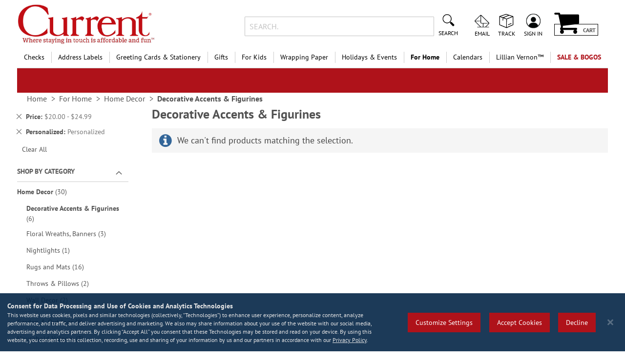

--- FILE ---
content_type: text/html; charset=UTF-8
request_url: https://www.currentcatalog.com/for-your-home/home-decor/decorative-accents-and-figurines.html?personalization_allowed=1&price=20-25
body_size: 60892
content:
<!doctype html>
<html lang="en">
    <head >
                <meta charset="utf-8"/>
<meta name="title" content="Decorative Accents &amp; Collectible Figurines | Current Catalog"/>
<meta name="description" content="Shop our unique collection of decorative home accents, inexpensive figurines and more!"/>
<meta name="keywords" content="figurines, collectible figurines, religious figurines, decorative accents"/>
<meta name="robots" content="INDEX,FOLLOW"/>
<meta name="viewport" content="width=device-width, initial-scale=1"/>
<meta name="format-detection" content="telephone=no"/>
<title>Decorative Accents &amp; Collectible Figurines | Current Catalog</title>
<link  rel="stylesheet" type="text/css"  media="all" href="https://static.currentcatalog.com/version1767829277/_cache/merged/b539ddb7ed268feb09e2061204c5ca2b.min.css" />
<link  rel="stylesheet" type="text/css"  media="screen and (min-width: 768px)" href="https://static.currentcatalog.com/version1767829277/frontend/Regent/cmg_cc/en_US/css/styles-l.min.css" />
<link  rel="stylesheet" type="text/css"  media="print" href="https://static.currentcatalog.com/version1767829277/frontend/Regent/cmg_cc/en_US/css/print.min.css" />




<link rel="preload" as="font" crossorigin="anonymous" href="https://static.currentcatalog.com/version1767829277/frontend/Regent/cmg_cc/en_US/fonts/Luma-Icons.woff2" />
<link rel="preload" as="font" crossorigin="anonymous" href="https://static.currentcatalog.com/version1767829277/frontend/Regent/cmg_cc/en_US/fonts/Awesome.woff2" />
<link rel="preload" as="font" crossorigin="anonymous" href="https://static.currentcatalog.com/version1767829277/frontend/Regent/cmg_cc/en_US/fonts/PTSans-Regular.woff2" />
<link rel="preload" as="font" crossorigin="anonymous" href="https://static.currentcatalog.com/version1767829277/frontend/Regent/cmg_cc/en_US/fonts/PTSans-Bold.woff2" />
<link rel="preload" as="font" crossorigin="anonymous" href="https://static.currentcatalog.com/version1767829277/frontend/Regent/cmg_cc/en_US/fonts/Bitter-Bold.woff2" />
<link  rel="canonical" href="https://www.currentcatalog.com/gifts/best-gifts/figurine-gifts.html" />
<link  rel="icon" type="image/x-icon" href="https://images.currentcatalog.com/favicon/stores/1/favicon.ico" />
<link  rel="shortcut icon" type="image/x-icon" href="https://images.currentcatalog.com/favicon/stores/1/favicon.ico" />
<meta name="facebook-domain-verification" content="g8klntvek9j7wmqgxfju5m01k0bpb0">
<meta name="norton-safeweb-site-verification" content="vwwp-sqyv1u3iss-6rta3mv6mhexx56gzo1xxjb4eb4c2ax94cvs7qpzetsnf6thll2eqysat7n6shcsmv5eye790rh46pzdvc2oiqg5q0fwgg6y4yvlvprnwwv-4yle">

        <style>
	.ec-gtm-cookie-directive > div { background: #ffffff; color: #000000; -webkit-border-radius: 8px; -moz-border-radius: 8px; -ms-border-radius: 8px; -o-border-radius: 8px; border-radius: 8px;  }
    .ec-gtm-cookie-directive > div > div > div { padding-left: 0px; }
	.ec-gtm-cookie-directive > div > div > div a.action.accept,
    .ec-gtm-cookie-directive > div > div > div a.action.accept-all { color: #8bc53f; }
	.ec-gtm-cookie-directive > div > div > div a.action.refuse,
    .ec-gtm-cookie-directive > div > div > div a.action.customize { color: #000000; }
	.ec-gtm-cookie-directive > div > div > div .ec-gtm-cookie-directive-note-toggle { color: #8bc53f; }
    .ec-gtm-cookie-directive-segments { background: #ffffff; }
    .ec-gtm-cookie-directive-segments > div input[type="checkbox"] + label:before { border:1px solid #000000; }  
    .ec-gtm-cookie-directive .consent-logo { width: 0px; }
    
</style>	<script data-ommit="true" nonce="bHR5eDU4NnR2NGc2ZnN4eDZ1bjh5OGZoYzF0eTU2ZnE=">var AEC = (function()
{
	return {
		add: function(context, dataLayer)
		{
			let element = context, qty = 1, variants = [], variant = [], variant_attribute_option = [], items = [];

			document.querySelectorAll('input[name=qty]:checked, [name=qty]').forEach(element => 
			{
				qty = element.value;
			});
			
			qty = Math.abs(qty);
			
			if (isNaN(qty))
			{
				qty = 1;
			}

			function closestForm(element) 
			{
				while (element) 
				{
					if (element.tagName === 'FORM') 
					{
						return element;
					}
					element = element.parentElement;
				}
				return null;
			}

			const form = closestForm(context);

			if (form && typeof form.checkValidity === 'function') 
			{
				if (!form.checkValidity()) 
				{
					return true;
				}
			}

			if (!AEC.gtm())
			{
				if (element.dataset.click)
				{
					AEC.Time.track(dataLayer, AEC.Const.TIMING_CATEGORY_ADD_TO_CART, element.dataset.name, element.dataset.category);
					
					(click => 
					{
						new Function(click)();
					})
					(element.dataset.click);
				}
				
				return true;
			}
			
			if(element.dataset.configurable)
			{
				document.querySelectorAll('[name^="super_attribute"]').forEach(attribute => 
				{
					if (attribute.matches('select'))
					{
						var name = attribute.getAttribute('name'), id = name.substring(name.indexOf('[') + 1, name.lastIndexOf(']'));

						if (attribute.selectedIndex)
						{
							var option = attribute.options[attribute.selectedIndex];
							
							if (option)
							{
								variants.push(
								{
									id: 	id,
									option: option.label,
									text: 	option.text
								});
							}
						}
					}
					
					if (attribute.matches('input') && -1 != attribute.type.indexOf('radio'))
					{
						if (attribute.parentNode.classList.contains('swatch-option-selected') || attribute.checked)
						{
							Object.entries(AEC.SUPER).forEach(([key, super_attribute]) => 
							{
								if (-1 != attribute.name.indexOf("super_attribute[" + super_attribute.id + "]"))
								{
									let variant = 
									{
										id: 	super_attribute.id,
										text:	super_attribute.label,
										option: attribute.value
									};
									
									variants.push(variant);
								}
							});
						}
					}
				});
				
				/**
				 * Colour Swatch support
				 */
				if (!variants.length)
				{
					Object.entries(AEC.SUPER).forEach(([key, attribute]) => 
					{
						var swatch = document.querySelectorAll('div[attribute-code="' + attribute.code + '"], div[data-attribute-code="' + attribute.code + '"]');
						
						swatch.forEach(element => 
						{
							let variant = 
							{
								id: 	attribute.id,
								text:	'',
								option: null
							};
							
							var select = element.querySelector('select');

							if (select)
							{
								if (select.selectedIndex)
								{
									var option = select.options[select.selectedIndex];
									
									if (option)
									{
										variant.text 	= option.text;
										variant.option 	= option.value;
									}
								}
							}
							else 
							{
								var span = element.querySelector('span.swatch-attribute-selected-option');

								if (span)
								{
									variant.text 	= span.innerHTML;
									variant.option 	= span.parentNode.dataset.optionSelected;
								}
							}
							
							variants.push(variant);
						});
					});
				}
				
				if (!variants.length)
				{
					AEC.EventDispatcher.trigger('ec.variants', variants);
				}
				
				var SUPER_SELECTED = [];

				for (var i = 0, l = variants.length; i < l; i++)
				{
					for (var a = 0, b = AEC.SUPER.length; a < b; a++)
					{
						if (AEC.SUPER[a].id == variants[i].id)
						{
							var text = variants[i].text;

							if (AEC.useDefaultValues)
							{
								AEC.SUPER[a].options.forEach(option => 
								{
									if (parseInt(option.value_index) == parseInt(variants[i].option))
									{
										if (option.hasOwnProperty('admin_label'))
										{
											text = option.admin_label;
										}
										else if (option.hasOwnProperty('store_label'))
										{
											text = option.store_label;
										}
									}
								});
							}
							
							variant.push([AEC.SUPER[a].label,text].join(AEC.Const.VARIANT_DELIMITER_ATT));
							
							let tier_price = Number.parseFloat(element.dataset.price).toFixed(2);
							
							Object.entries(AEC.CONFIGURABLE_SIMPLES).forEach(([key, simple]) => 
							{
							    if (simple.hasOwnProperty('configurations'))
							    {
							    	Object.entries(simple.configurations).forEach(([key, configuration]) => 
									{
										if (configuration.label === variants[i].option)
										{
											let prices = [];
											
											Object.entries(simple.price_tier).forEach(([key, tier]) => 
											{
												if (parseInt(qty) >= parseInt(tier.price_qty))
												{
													prices.push(Number.parseFloat(tier.price));
												}
											});

											if (prices.length)
											{
												tier_price = prices.sort(function(a,b) { return a < b; }).pop();
											}
										}
									});
							    }
							});
							
							variant_attribute_option.push(
							{
								attribute: 	variants[i].id,
								option: 	variants[i].option,
								price:		tier_price
							});
						}
					}
				}
				
				if (!variant.length)
				{
					if (element.dataset.click)
					{
						AEC.Time.track(dataLayer, AEC.Const.TIMING_CATEGORY_ADD_TO_CART, element.dataset.name, element.dataset.category);
						
						(click => 
						{
							new Function(click)();
						})
						(element.dataset.click);
					}
					
					return true;
				}
			}
			
			if (element.dataset.grouped)
			{
				for (var u = 0, y = window.G.length; u < y; u++)
				{
					let field = document.querySelector('[name="super_group[' + window.G[u].id + ']"]');

					if (field)
					{
						(qty => 
						{
							if (qty)
							{
								let item = 
								{
									'item_name': 		window.G[u].item_name,
									'item_id': 		    window.G[u].item_id,
									'price': 			window.G[u].price,
									'category': 		window.G[u].category,
									'item_brand':		window.G[u].item_brand,
									'quantity': 		qty
								};
								
								Object.assign(item, item, AEC.GA4.transformCategories(element.dataset.category));
								
								items.push(item);
							}
						})(Math.abs(field.value));
					}
				}
			}
			else
			{
				let price = Number.parseFloat(element.dataset.price);
				
				if (element.dataset.hasOwnProperty('selection'))
				{
					let selection = parseInt(element.dataset.selection);
					
					Object.entries(AEC.CONFIGURABLE_SIMPLES).forEach(([key, simple]) => 
					{
						if (key == selection)
						{
							if (simple.hasOwnProperty('price_tier'))
							{
								Object.entries(simple.configurations).forEach(([key, configuration]) => 
								{
									let prices = [];
									
									Object.entries(simple.price_tier).forEach(([key, tier]) => 
									{
										if (parseInt(qty) >= parseInt(tier.price_qty))
										{
											prices.push(Number.parseFloat(tier.price));
										}
									});

									if (prices.length)
									{
										price = prices.sort(function(a,b) { return a < b; }).pop();
									}
								});
							}
						}
					});
				}
				
				let item = 
				{
					'item_name': 					element.dataset.name,
					'item_id': 		    			1 === parseInt(element.dataset.useSimple) ? element.dataset.simpleId : element.dataset.id,
					'price': 						price,
					'item_brand':					element.dataset.brand,
					'item_variant':					variant.join(AEC.Const.VARIANT_DELIMITER),
					'variants':						variants,
					'category':						element.dataset.category,
					'quantity': 					qty,
					'currency':						AEC.currencyCode,
					'google_business_vertical':		element.dataset.googleBusinessVertical,
					'index': 						0
				};
				
				Object.assign(item, item, AEC.GA4.transformCategories(element.dataset.category));
				
				items.push(item);
			}
			
			let value_combined = 0;

			for (var i = 0, l = items.length; i < l; i++)
			{
				value_combined += (Number.parseFloat(items[i].price) * Number.parseInt(items[i].quantity));
				
				(function(item)
				{
					Object.entries(AEC.parseJSON(element.dataset.attributes)).forEach(([key, value]) => 
					{
						item[key] = value;
					});
					
					let options = [];

					Object.entries(AEC.parseJSON(element.dataset.options)).forEach(([key, name]) => 
					{
						let option = document.querySelector('[name="options[' + key + ']"]'), value = null;

						if (!option)
						{
							option = document.querySelector('[name="options[' + key + '][]"]');
						}

						switch(true)
						{
							case option instanceof HTMLInputElement: 
							case option instanceof HTMLTextAreaElement: value = option.value;
								break;
							case option instanceof HTMLSelectElement: value = option.options[option.selectedIndex].text;
								break;
						}
						
						if (value)
						{
							options.push({ name: name, value: value });
						}
						
					});

					if (options.length)
					{
						item['options'] = options;
					}

				})(items[i]);
			}
			
			var data = 
			{
				'event':'add_to_cart',
				'eventLabel': element.dataset.name,
				'ecommerce': 
				{
					'currency': 		AEC.currencyCode,
					'value':			value_combined,
					'item_list_id': 	element.dataset.list,
					'item_list_name': 	element.dataset.list,
					'items': 			items,
					'options': 			variant_attribute_option
				},
				'currentStore': element.dataset.store
			};
			
			if (AEC.useDefaultValues)
			{
				data['currentStore'] = AEC.storeName;
			}
			
			/**
			 * Notify listeners
			 */
			this.EventDispatcher.trigger('ec.add.data', data);
			
			/**
			 * Track event
			 */
			AEC.CookieConsent.queue(() => 
			{
				AEC.Cookie.add(data).push(dataLayer);

				/**
				 * Track time 
				 */
				AEC.Time.track(dataLayer, AEC.Const.TIMING_CATEGORY_ADD_TO_CART, element.dataset.name, element.dataset.category);

			}).process();
			
			/**
			 * Save backreference
			 */
			if (AEC.localStorage)
			{
				(function(items)
				{
					for (var i = 0, l = items.length; i < l; i++)
					{
						AEC.Storage.reference().set(
						{
							id: 		items[i].item_id,
							category: 	items[i].category
						});
					}
				})(items);
			}

			if (AEC.facebook)
			{
				if ("function" === typeof fbq)
				{
					(function(product, items, fbq)
					{
						var content_ids = [], price = 0;
						
						for (var i = 0, l = items.length; i < l; i++)
						{
							content_ids.push(items[i].item_id);
			
							price += parseFloat(items[i].price);
						}
						
						(function(callback)
						{
							if (AEC.Const.COOKIE_DIRECTIVE)
							{
								AEC.CookieConsent.queue(callback).process();
							}
							else 
							{
								callback.apply(window,[]);
							}
						})
						(
							(function(product, content_ids, price)
							{
								return function()
								{
									if ('undefined' === typeof variants)
									{
										variants = [];
									}
									
									fbq('track', 'AddToCart', 
									{
										content_name: 	product,
										content_ids: 	content_ids,
										content_type: 	!variants.length ? 'product' : 'product_group',
										value: 			price,
										currency: 		AEC.currencyCode
									}, 
									{ 
										eventID: AEC.UUID.generate({ event: 'AddToCart'})
									});
								};
								
							})(product, content_ids, price)
						);

					})(element.dataset.name, items, fbq);
				}
			}

			if (AEC.tiktok)
			{
				if ('undefined' !== typeof ttq)
				{
					(function(product, items, ttq)
					{
						var contents = [], price = 0;
						
						for (var i = 0, l = items.length; i < l; i++)
						{
							contents.push
							(
								{
									content_id: 	items[i].item_id,
									content_name: 	items[i].item_name,
									quantity: 		items[i].quantity,
									brand: 		    items[i].item_brand,
									price: 			items[i].price
								}
							);
			
							price += parseFloat(items[i].price);
						}
						
						(function(callback)
						{
							if (AEC.Const.COOKIE_DIRECTIVE)
							{
								AEC.CookieConsent.queue(callback).process();
							}
							else 
							{
								callback.apply(window,[]);
							}
						})
						(
							(function(product, content_ids, price)
							{
								return function()
								{
									AEC.TikTok.event('AddToCart', {
										contents: contents,
										content_type:'product',
										value: 	price,
										currency: AEC.currencyCode,
									}, 
									{ 
										event_id: AEC.UUID.generate({ event: 'AddToCart'})
									});
								};
								
							})(product, contents, price)
						);

					})(element.dataset.name, items, ttq);
				}
			}
			
			if (element.dataset.click)
			{
				(click => 
				{
					new Function(click)();
				})
				(element.dataset.click);
			}
			
			return true;
		},
		addSwatch: function(context,dataLayer)
		{	
			var element = context;
			
			if (window.jQuery) 
			{  
				jQuery(document).on('ajax:addToCart', function()
				{
					var attributes = [];
					
					Object.entries(AEC.parseJSON(element.dataset.swatch)).forEach(([key, value]) => 
					{
						attributes.push(value);
					});
					
					var option = document.querySelector('.swatch-option.selected');

					if (!option)
					{
						let form = jQuery(element).parents('form:first');

						if (form)
						{
							let selected = [];

							Object.entries(attributes).forEach(([key, value]) => 
							{
								let e = form.find('input[name="super_attribute[' + value.attribute_id + ']"]');

								if (e.length > 0)
								{
									if (e.get(0).dataset.hasOwnProperty('label'))
									{
										let a = e.get(0).dataset.label;
										let b = value.attribute_label;

										selected.push([b,a].join(AEC.Const.VARIANT_DELIMITER_ATT));
									}
									else if(e.get(0).dataset.hasOwnProperty('attrName'))
									{
										let a = e.get(0).value;
										let b = value.attribute_label;

										selected.push([b,a].join(AEC.Const.VARIANT_DELIMITER_ATT));
									}
								}
							});

							variant = [selected].join(AEC.Const.VARIANT_DELIMITER);
						}
					}
					else 
					{
						variant = [[attributes[0].attribute_label, option.getAttribute('aria-label')].join(AEC.Const.VARIANT_DELIMITER_ATT)].join(AEC.Const.VARIANT_DELIMITER);
					}
					
					let item =  
					{
						'item_name': 		element.dataset.name,
						'item_id': 		    element.dataset.id,
						'price': 			element.dataset.price,
						'category': 		element.dataset.category,
						'item_brand':		element.dataset.brand,
						'item_variant':		variant,
						'item_list_name': 	element.dataset.list,
						'item_list_id': 	element.dataset.list,
						'quantity': 		1,
						'index':			element.dataset.position
					};
					
					Object.assign(item, item, AEC.GA4.transformCategories(element.dataset.category));
					
					/**
					 * Track event
					 */
					AEC.Cookie.add(
					{
						'event': 			'add_to_cart',
						'currency':			AEC.currencyCode,
						'eventLabel': 		element.dataset.name,
						'item_list_id': 	element.dataset.list,
						'item_list_name': 	element.dataset.list,
						'ecommerce': 
						{
							'items': [item]
						},
						'currentStore': element.dataset.store
					}).push(dataLayer);
	
					/**
					 * Track time 
					 */
					AEC.Time.track(dataLayer, AEC.Const.TIMING_CATEGORY_ADD_TO_CART, element.dataset.name, element.dataset.category);
				});
			}
			
			return true;
		},
		click: function(context,dataLayer)
		{
			var element = context;
			
			if (!AEC.gtm())
			{
				AEC.Time.track(dataLayer, AEC.Const.TIMING_CATEGORY_PRODUCT_CLICK, element.dataset.name, element.dataset.category);

				return true;
			}

			var item = 
			{
				'item_name': 	element.dataset.name,
				'item_id': 		element.dataset.id,
				'price': 		element.dataset.price,
				'item_brand':	element.dataset.brand,
				'quantity': 	element.dataset.quantity,
				'index':		element.dataset.position,
				'category':		element.dataset.category,
				'currency':		AEC.currencyCode
			};
			
			Object.entries(AEC.parseJSON(element.dataset.attributes)).forEach(([key, value]) => 
			{
				item[key] = value;
			});
			
			Object.assign(item, item, AEC.GA4.augmentCategories(item));
			
			var data = 
			{
				'event': 			'select_item',
				'eventLabel': 		element.dataset.name,
				'item_list_id': 	element.dataset.list, 
				'item_list_name': 	element.dataset.list,
				'ecommerce': 
				{
					'items': 
					[
						item
					]
				},
    	     	'currentStore': element.dataset.store	
			};
			

			/**
			 * Push data
			 */
			AEC.CookieConsent.queue(() => 
			{
				AEC.Cookie.click(data).push(dataLayer);
				
			}).process();
			
			/**
			 * Track time 
			 */
			AEC.Time.track(dataLayer, AEC.Const.TIMING_CATEGORY_PRODUCT_CLICK, element.dataset.name, element.dataset.category);

			if (element.dataset.click)
			{
				(click => 
				{
					new Function(click)();
				})
				(element.dataset.click);
			}

			return true;
		},
		remove: function(context, dataLayer, event)
		{
			var element = context;
			
			if (!AEC.gtm())
			{
				AEC.Time.track(dataLayer, AEC.Const.TIMING_CATEGORY_REMOVE_FROM_CART, element.dataset.name, element.dataset.category);
			}

			var item = 
			{
				'item_name': 	element.dataset.name,
				'item_id': 		element.dataset.id,
				'price': 		parseFloat(element.dataset.price),
				'category': 	element.dataset.category,
				'item_brand':	element.dataset.brand,
				'quantity': 	element.dataset.quantity,
				'currency': 	AEC.currencyCode
			};
			
			Object.entries(AEC.parseJSON(element.dataset.attributes)).forEach(([key, value]) => 
			{
				item[key] = value;
			});
			
			Object.assign(item, item, AEC.GA4.augmentCategories(item));
			
			var data = 
			{
				'event': 'remove_from_cart',
				'eventLabel': element.dataset.name,
				'ecommerce': 
				{
					'item_list_id':  element.dataset.list,
					'item_list_name':  element.dataset.list,
					'items': 
					[
						item
					]
				}
			};
			
			AEC.EventDispatcher.trigger('ec.remove.data', data);

			let executor = element =>
			{
				let params = 
				{
					action:null
				};

				if (element.dataset.hasOwnProperty('post'))
				{
					params = AEC.parseJSON(element.dataset.post);
				}
				else if (element.dataset.hasOwnProperty('postAction'))
				{
					params = AEC.parseJSON(element.dataset.postAction);
				}

				async function getFormKey() 
				{
					if ('cookieStore' in window) 
					{
						const cookie = await cookieStore.get('form_key');

						return cookie?.value || null;
					}

					const cookies = Object.fromEntries(document.cookie.split('; ').map(cookie => 
					{
						const [name, value] = cookie.split('=');
						return [decodeURIComponent(name), decodeURIComponent(value)];
					}));

					return cookies['form_key'] || null;
				}

				getFormKey().then(formKey => 
				{
					let form = document.createElement("form");

					form.setAttribute('method', 'post');
					form.setAttribute('action', params.action);
					
					if (params.hasOwnProperty('data'))
					{
						params.data['form_key'] = formKey;

						Object.entries(params.data).forEach(([name, value]) => 
						{
							let input = document.createElement('input');
					
							input.setAttribute('type', 'text');
							input.setAttribute('name',  name);
							input.setAttribute('value', value);
							
							form.append(input);
						});
					}
					
					document.querySelector("body").appendChild(form);

					form.submit();
				});
			};

			if (AEC.Message.confirm)
			{
				if (typeof require !== "undefined" && typeof require === "function") 
				{
					require(['Magento_Ui/js/modal/confirm'], function(confirmation) 
					{
						confirmation(
						{
							title: AEC.Message.confirmRemoveTitle,
							content: AEC.Message.confirmRemove,
							actions: 
							{
								confirm: function()
								{
									/**
									 * Track event
									 */
									AEC.Cookie.remove(data).push(dataLayer);

									/**
									 * Track time 
									 */
									AEC.Time.track(dataLayer, AEC.Const.TIMING_CATEGORY_REMOVE_FROM_CART, element.dataset.name);
									
									/**
									 * Execute standard data-post
									 */
									executor(element);
								},
								cancel: function()
								{
									return false;
								},
								always: function()
								{
									return false;
								}
							}
						});
					});
				}
				else 
				{
					if (typeof Alpine !== "undefined") 
					{
						return true;
					}
				}
			}
			else 
			{
				/**
				 * Track event
				 */
				AEC.Cookie.remove(data).push(dataLayer);

				/**
				 * Track time 
				 */
				AEC.Time.track(dataLayer, AEC.Const.TIMING_CATEGORY_REMOVE_FROM_CART, element.dataset.name);

				executor(element);
			}
			
			return false;
		},
		wishlist: function(context, dataLayer)
		{
			var element = context;

			if (!AEC.gtm())
			{
				/**
				 * Track time 
				 */
				AEC.Time.track(dataLayer, AEC.Const.TIMING_CATEGORY_PRODUCT_WISHLIST, element.dataset.name,'Wishlist');
				
				return true;
			}
			
			let attributes = JSON.parse(element.dataset.eventAttributes);
			
			/**
			 * Track event
			 */
			AEC.Cookie.wishlist(
			{
				event: 		element.dataset.event,
				eventLabel: element.dataset.eventLabel,
				ecommerce: 
				{
					items: attributes.items
				}
			}).push(dataLayer);

			return true;
		},
		wishlistRemove: function(context, dataLayer)
		{
			var element = context;

			if (!AEC.gtm())
			{
				/**
				 * Track time 
				 */
				AEC.Time.track(dataLayer, AEC.Const.TIMING_CATEGORY_PRODUCT_WISHLIST, element.dataset.name,'Wishlist');
				
				return true;
			}
			
			let attributes = JSON.parse(element.dataset.eventAttributes);
			
			/**
			 * Track event
			 */
			AEC.Cookie.wishlistRemove(
			{
				event: 		element.dataset.event,
				eventLabel: element.dataset.eventLabel,
				ecommerce: 
				{
					items: attributes.items
				}
			}).push(dataLayer);

			return true;
		},
		compare: function(context, dataLayer)
		{
			var element = context;

			if (!AEC.gtm())
			{
				/**
				 * Track time 
				 */
				AEC.Time.track(dataLayer, AEC.Const.TIMING_CATEGORY_PRODUCT_COMPARE, element.dataset.name,'Compare');
				
				return true;
			}
			
			let attributes = JSON.parse(element.dataset.eventAttributes);

			AEC.Cookie.compare(
			{
				event: 		element.dataset.event,
				eventLabel: element.dataset.eventLabel,
				ecommerce: 
				{
					items: attributes.items
				}
			}).push(dataLayer);
			
			return true;
		},
		Bind: (function()
		{
			return {
				apply: function(parameters)
				{	
					/**
					 * Merge persistent storage
					 */
					AEC.Persist.merge();
					
					/**
					 * Push private data
					 */
					AEC.Cookie.pushPrivate();
					
					document.addEventListener('DOMContentLoaded',() => 
					{
						document.body.addEventListener('catalogCategoryAddToCartRedirect', () => 
						{
							dataLayer.push(
							{
								event: AEC.Const.CATALOG_CATEGORY_ADD_TO_CART_REDIRECT_EVENT
							});
						});
					});

					if (parameters)
					{
						if (parameters.performance)
						{
							if (window.performance)
							{
								window.onload = function()
								{
									setTimeout(function()
									{
									    var time = performance.timing.loadEventEnd - performance.timing.responseEnd;
									    
									    var timePayload = 
									    {
								    		'event':'performance',
							    			'performance':
							    			{
							    				'timingCategory':	'Load times',
							    				'timingVar':		'load',
							    				'timingValue': 		(time % 60000)
							    			}	
									    };
									    
									    switch(window.google_tag_params.ecomm_pagetype)
									    {
									    	case 'home':
									    		
									    		timePayload.performance.timingLabel = 'Home';
									    		
									    		AEC.CookieConsent.queue(() => 
									            {
									            	dataLayer.push(timePayload);
									            }).process();
									    		
									    		break;
									    	case 'product':
									    		
									    		timePayload.performance.timingLabel = 'Product';
									    		
									    		AEC.CookieConsent.queue(() => 
									            {
									            	dataLayer.push(timePayload);
									            }).process();
									    		
									    		break;
									    	
								    		case 'category':
									    		
									    		timePayload.performance.timingLabel = 'Category';
									    		
									    		AEC.CookieConsent.queue(() => 
									            {
									            	dataLayer.push(timePayload);
									            }).process();
									    		
									    		break;
									    }
									    
									}, 0);
								};	
							}
						}
					}
					
					return this;
				}
			};
			
		})(),
		Time: (function()
		{
			var T = 
			{
				event: 			'trackTime',
				timingCategory:	'',
				timingVar:		'',
				timingValue:	-1,
				timingLabel:	''
			};

			var time = new Date().getTime();
			
			return {
				track: function(dataLayer, category, variable, label)
				{
					T.timingValue = (new Date().getTime()) - time;
					
					if (category)
					{
						T.timingCategory = category;
					}

					if (variable)
					{
						T.timingVar = variable;
					}

					if (label)
					{
						T.timingLabel = label;
					}
					
					dataLayer.push(T);

				},
				trackContinue: function(dataLayer, category, variable, label)
				{
					this.track(dataLayer, category, variable, label);

					time = new Date().getTime();
				}
			};
			
		})(),
		Persist:(function()
		{
			var DATA_KEY = 'persist'; 

			var proto = 'undefined' != typeof Storage ? 
			{
				push: function(key, entity)
				{
					/**
					 * Get data
					 */
					var data = this.data();

					/**
					 * Push data
					 */
					data[key] = entity;

					/**
					 * Save to local storage
					 */
					localStorage.setItem(DATA_KEY, JSON.stringify(data));

					return this;
				},
				data: function()
				{
					var data = localStorage.getItem(DATA_KEY);
					
					if (null !== data)
					{
						return JSON.parse(data);
					}

					return {};
				},
				merge: function()
				{
					var data = this.data();
					var push = 
					{
						persist: {}
					};

					for (var i in data)
					{
						push.persist[i] = data[i];
					}

					dataLayer.push(push);

					return this;
				},
				clear: function()
				{
					/**
					 * Reset private local storage
					 */
					localStorage.setItem(DATA_KEY,JSON.stringify({}));

					return this;
				}
			} : {
				push: 	function(){}, 
				merge: 	function(){},
				clear: 	function(){}
			};

			/**
			 * Constants
			 */
			proto.CONST_KEY_PROMOTION = 'persist_promotion';

			return proto;
			
		})(),
		Checkout: (function()
		{
			return {
				init: false,
				data: {},
				tracked: {},
				getData: function()
				{
					return this.data;
				},
				getPayload: function()
				{
					if (this.data && this.data.hasOwnProperty('payload'))
					{
						return this.data.payload;
					}
					
					return {
						error: 'Missing checkout payload data'
					};
				},
				step: function(previous, current, currentCode)
				{
					if (!this.init)
					{
						return this.fail('Step tracking requires a checkout page.');
					}
					
					if (this.data && this.data.hasOwnProperty('ecommerce'))
					{	
						this.data.ecommerce['step'] = ++current;

						/**
						 * Notify listeners
						 */
						AEC.EventDispatcher.trigger('ec.checkout.step.data', this.data);
						
						/**
						 * Track checkout step
						 */
						AEC.Cookie.checkout(this.data).push(dataLayer);
					}
					
					return this;
				},
				stepOption: function(step, option)
				{
					if (!option)
					{
						return this;
					}
					
					if (!this.init)
					{
						return this.fail('Step option tracking requires a checkout page.');
					}
					
					
					if (!option.toString().length)
					{
						return this;
					}
					
					var data = 
					{
	    				'event': 'checkoutOption',
	    				'ecommerce': 
	    				{
	    					'checkout_option': 
	    					{
	    						'actionField': 
	    						{
	    							'step': step,
	    							'option': option
	    						}
	    					}
	    				}
	        		};
					
					/**
					 * Notify listeners
					 */
					AEC.EventDispatcher.trigger('ec.checkout.step.option.data', data);
					
					/**
					 * Track checkout option
					 */
					AEC.CookieConsent.queue(() => 
					{
						AEC.Cookie.checkoutOption(data).push(dataLayer);
						
					}).process();
					
					
					return this;
				},
				fail: function(message)
				{
					console.log(message);
					
					return this;
				}
			};
			
		})(),
		Cookie: (function()
		{
			return {
				data: null,
				privateData: null,
				reset: function()
				{
					if (AEC.reset)
					{
						dataLayer.push({ ecommerce: null });
					}
					
					return dataLayer;
				},
				push: function(dataLayer, consent)
				{
					consent = typeof consent !== 'undefined' ? consent : true;

					if (this.data)
					{
						this.reset().push(this.data);

						/**
						 * Reset data to prevent further push
						 */
						this.data = null;
					}
					
					return this;
				},
				pushPrivate: function()
				{
					var data = this.getPrivateData();
					
					if (data)
					{
						dataLayer.push(
						{
							privateData: data
						});
					}
					
					return this;
				},
				augment: function(products)
				{
					/**
					 * Parse data & apply local reference
					 */
					var reference = AEC.Storage.reference().get();

					if (reference)
					{
						for (var i = 0, l = products.length; i < l; i++)
						{
							for (var a = 0, b = reference.length; a < b; a++)
							{
								if (products[i].item_id.toString().toLowerCase() === reference[a].id.toString().toLowerCase())
								{
									products[i].category = reference[a].category;
								}
							}
						}
					}

					products.forEach(product => 
					{
						if (product.hasOwnProperty('category'))
						{
							let categories = product.category.split(/\//);

							if (categories.length)
							{
								let index = 2;

								categories.forEach(category => 
								{
									product['item_category' + index] = category;
								});
							}
						}
					});

					return products;
				},
				click: function(data)
				{
					AEC.EventDispatcher.trigger('ec.cookie.click.data', data);
					
					this.data = data;
					
					return this;
				},
				add: function(data)
				{
					AEC.EventDispatcher.trigger('ec.cookie.add.data', data);
					
					this.data = data;

					return this;
				},
				remove: function(data)
				{
					AEC.EventDispatcher.trigger('ec.cookie.remove.item.data', data);
					
					this.data = data;
					
					if (AEC.localStorage)
					{
						this.data.ecommerce.items = this.augment(this.data.ecommerce.items);
					}

					return this;
				},
				compare: function(data)
				{
					AEC.EventDispatcher.trigger('ec.cookie.compare.data', data);
					
					this.data = data;
					
					return this;
				},
				wishlist: function(data)
				{
					AEC.EventDispatcher.trigger('ec.cookie.wishlist.data', data);
					
					this.data = data;
					
					return this;
				},
				wishlistRemove: function(data)
				{
					AEC.EventDispatcher.trigger('ec.cookie.wishlist.remove.data', data);
					
					this.data = data;
					
					return this;
				},
				update: function(data)
				{
					AEC.EventDispatcher.trigger('ec.cookie.update.item.data', data);
					
					this.data = data;
					
					return this;
				},
				visitor: function(data)
				{
					AEC.EventDispatcher.trigger('ec.cookie.visitor.data', data);
					
					this.data = (function(data, privateData)
					{
						if (privateData)
						{
							if (privateData.hasOwnProperty('visitor'))
							{
								data.visitorId 		   = privateData.visitor.visitorId;
								data.visitorLoginState = privateData.visitor.visitorLoginState;
							}
						}
						
						return data;
						
					})(data, AEC.Cookie.getPrivateData());
					
					return this;
				},
				detail: function(data)
				{
					AEC.EventDispatcher.trigger('ec.cookie.detail.data', data);
					
					this.data = data;
					
					return this;
				},
				purchase: function(data)
				{
					AEC.EventDispatcher.trigger('ec.cookie.purchase.data', data);
					
					this.data = data;

					if (AEC.localStorage)
					{
						this.data.ecommerce.purchase.items = this.augment(this.data.ecommerce.purchase.items);
					}
					
					return this;
				},
				impressions: function(data)
				{
					AEC.EventDispatcher.trigger('ec.cookie.impression.data', data);
					
					this.data = data;
					
					return this;
				},
				checkout: function(data)
				{
					AEC.EventDispatcher.trigger('ec.cookie.checkout.step.data', data);
					
					this.data = data;
					
					if (AEC.localStorage)
					{
						this.data.ecommerce.items = this.augment(this.data.ecommerce.items);
					}
					
					return this;
				},
				checkoutOption: function(data)
				{
					AEC.EventDispatcher.trigger('ec.cookie.checkout.step.option.data', data);
					
					this.data = data;
					
					return this;
				},
				promotion: function(data)
				{
					AEC.EventDispatcher.trigger('ec.cookie.promotion.data', data);
					
					this.data = data;
					
					return this;
				},
				promotionClick: function(data, element)
				{
					AEC.EventDispatcher.trigger('ec.cookie.promotion.click', data, 
				   {
						element: element
				   });
					
					this.data = data;
					
					return this;
				},
				remarketing: function(data)
				{
					AEC.EventDispatcher.trigger('ec.cookie.remarketing.data', data);
					
					this.data = data;
					
					return this;
				},
				getPrivateData: function()
				{
					if (!this.privateData)
					{
						var cookie = this.get('privateData');
						
						if (cookie)
						{
							this.privateData = this.parse(cookie);
						}
					}
					
					return this.privateData;
				},
				set: function(name, value, days)
				{
					if (!days)
					{
						days = 30;
					} 
				
					let date = new Date();
		            
		            date.setTime(date.getTime() + (days * 24 * 60 * 60 * 1000));

			        document.cookie = name + "=" + encodeURIComponent(value) + "; expires=" + date.toGMTString() + "; path=/; domain=" + AEC.Const.COOKIE_DOMAIN;
			        
			        return this;
				},
				get: function(name)
				{
					var start = document.cookie.indexOf(name + "="), len = start + name.length + 1;
					
					if ((!start) && (name != document.cookie.substring(0, name.length))) 
					{
					    return null;
					}
					
					if (start == -1) 
					{
						return null;
					}
										
					var end = document.cookie.indexOf(String.fromCharCode(59), len);
										
					if (end == -1) 
					{
						end = document.cookie.length;
					}
					
					return decodeURIComponent(document.cookie.substring(len, end));
				},
				unset: function(name) 
				{   
	                document.cookie = name + "=" + "; path=/; expires=" + (new Date(0)).toUTCString();
	                
	                return this;
	            },
				parse: function(json)
				{
					var json = decodeURIComponent(json.replace(/\+/g, ' '));
					
	                return JSON.parse(json);
				}
			};
		})(),
		CookieConsent: (function()
		{
			return {
				scripts: [],
				chain: {},
				endpoints:{},
				cookies: {},
				consent: [],
				config: {},
				nonce: {},
				widget: 
				{
					display: 	false,
					color: 		'rgba(0,0,0,1)',
					colorEnd: 	'rgba(0,0,0,1)'
				},
				queue: function(callback, event)
				{	
					event = typeof event !== 'undefined' ? event : AEC.Const.COOKIE_DIRECTIVE_CONSENT_GRANTED_EVENT;
					
					if (!this.chain.hasOwnProperty(event))
					{
						this.chain[event] = [];
					}

					switch(AEC.Const.COOKIE_DIRECTIVE_ENGINE)
					{
						case 4:

							callback = (callback => 
							{
								return function()
								{
									/**
									 * Chnage to dispatch event only when Onetrust is loaded
									 */
									if (false)
									{
										if ('undefined' !== typeof OneTrust)
										{
											OneTrust.OnConsentChanged(() => 
											{
												callback.apply(this);
											});

											if (window.OnetrustActiveGroups)
											{
												let groups = window.OptanonActiveGroups.split(',').filter(String);
												
												if (groups.includes('C0001','C0002','C0003','C0004','C0005'))
												{
													callback.apply(this);
												}
											}
										}
									}
									else 
									{
										callback.apply(this);
									}
								}

							})(callback);	

							break;
					}
					
					this.chain[event].push(callback);
					
					return this;
				},
				dispatch: function(consent)
				{
					/**
					 * Essential cookies
					 */
					AEC.Const.COOKIE_DIRECTIVE_CONSENT_GRANTED = true;
					
					/**
					 * Push consent to dataLayer
					 */
					dataLayer.push(consent);
					
					return this.process(consent.event);
				},
				process: function(event)
				{
					event = typeof event !== 'undefined' ? event : AEC.Const.COOKIE_DIRECTIVE_CONSENT_GRANTED_EVENT;

					if (this.getConsent(event))
					{
						this.dequeue(event);
					}
					else if (AEC.Const.COOKIE_DIRECTIVE_OVERRIDE_DECLINE)
					{
						this.dequeue(event);
					}
					else 
					{
						if (4 === AEC.Const.COOKIE_DIRECTIVE_ENGINE)
						{
							/**
							 * Chnage to dispatch event only when Onetrust is loaded
							 */
							if (false)
							{
								(event => 
								{
									window.addEventListener('onetrust_loaded', e => 
									{
										if (this.getConsent(event))
										{
											this.dequeue(event);
										}
									});
								})(event);
							}
							else 
							{
								this.dequeue(event);
							}
						}
						
					}
					
					return this;
				},
				dequeue: function(event)
				{
					if (this.chain.hasOwnProperty(event))
					{
						try 
						{
							let response;

							this.chain[event].forEach(fn => 
							{
								response = fn.apply(this,[]);
							});
						}
						catch (e)
						{
							console.debug(e);
						}

						this.chain[event] = [];
					}
					
					return this;
				},
				getConsent: function(event)
				{
					switch(AEC.Const.COOKIE_DIRECTIVE_ENGINE)
					{
						case 0:

							if (!AEC.Const.COOKIE_DIRECTIVE)
							{
								return true;
							}

							break;

						case 1: 

							if (1 == AEC.Cookie.get(event))
							{
								return true;
							}
		
							if (this.consent.includes(event))
							{
								return true;
							}

							break;

						case 4:

							if (window.OnetrustActiveGroups)
							{
								let groups = window.OptanonActiveGroups.split(',').filter(String);
								
								if (groups.includes('C0001','C0002','C0003','C0004','C0005'))
								{
									return true;
								}
							}

							break;
						
						default: return true;
					}

					return false;
				},
				updateConsent: function()
				{
					(segments => 
					{
						let grant = [];
						
						for (var i = 0, l = segments.length; i < l;i++)
						{
							if (1 == AEC.Cookie.get(segments[i]))
							{	
								grant.push(segments[i]);
							}
						}
						
						if (grant.length)
						{
							AEC.CookieConsent.acceptGoogleConsent(grant).getWidget();

							grant.forEach(segment => 
							{
								AEC.CookieConsent.acceptConsent(segment);	
							});
						}
						
					})(AEC.Const.COOKIE_DIRECTIVE_SEGMENT_MODE_EVENTS);

					return this;
				},
				acceptGoogleConsent: function(segments)
				{
					if ('function' === typeof gtag)
					{
						const consentMode = true === AEC.Const.COOKIE_DIRECTIVE_SEGMENT_MODE ? 
						{
							ad_storage: 				-1 !== segments.indexOf('cookieConsentMarketingGranted')	? 'granted' : 'denied',
							security_storage:			-1 !== segments.indexOf('cookieConsentGranted')				? 'granted' : 'denied',
							functionality_storage:		-1 !== segments.indexOf('cookieConsentGranted')			   	? 'granted' : 'denied',
							personalization_storage:	-1 !== segments.indexOf('cookieConsentPreferencesGranted') 	? 'granted' : 'denied',
							analytics_storage:			-1 !== segments.indexOf('cookieConsentAnalyticsGranted')	? 'granted' : 'denied',
							ad_user_data:			    -1 !== segments.indexOf('cookieConsentUserdata')			? 'granted' : 'denied',
							ad_personalization:		    -1 !== segments.indexOf('cookieConsentPersonalization')		? 'granted' : 'denied'
						} : 
						{
							ad_storage: 				'granted',
							security_storage:			'granted',
							functionality_storage:		'granted',
							personalization_storage:	'granted',
							analytics_storage:			'granted',
							ad_user_data:				'granted',
							ad_personalization:			'granted'
						};

						/**
						 * Update consent
						 */
						gtag('consent','update',consentMode);
						
						/**
						 * Update localStorage
						 */
				        localStorage.setItem('consentMode', JSON.stringify(consentMode));
				        
				        /**
				         * Dispatch custom event
				         */
				        window.dispatchEvent(new CustomEvent("consent_accept", { detail: { consentMode: consentMode, segments: segments } }));
					}
					
					return this;
				},
				finish: function()
				{
					let segments = [];

					AEC.Const.COOKIE_DIRECTIVE_SEGMENT_MODE_EVENTS.forEach(segment => 
					{
						if (this.getConsent(segment))
						{
							segments.push(segment);
						}
					});

					this.pickup(
					{
						detail: 
						{
							segments: segments
						}
					});
				},
				acceptConsent: function(event)
				{
					return this.dispatch({ event:event });
				},
				declineConsent: function(event)
				{
					return this.dispatch({ event:event });
				},
				declineGoogleConsent: function()
				{
					if ('function' === typeof gtag)
					{
						const consentMode = 
						{
							ad_storage: 				'denied',
							security_storage:			'denied',
							functionality_storage:		'denied',
							personalization_storage:	'denied',
							analytics_storage:			'denied',
							ad_user_data:				'denied',
							ad_personalization:			'denied'
						};
						
						/**
						 * Update consent
						 */
						gtag('consent','update',consentMode);
						
						/**
						 * Update localStorage
						 */
				        localStorage.setItem('consentMode', JSON.stringify(consentMode));

				        /**
				         * Dispatch custom event
				         */
				        window.dispatchEvent(new CustomEvent("consent_decline",{ detail: { consentMode: consentMode } }));
					}
					
					return this;
				},
				setEndpoints: function(endpoints)
				{
					this.endpoints = endpoints;
					
					return this;
				},
				getConsentDialog: function(dataLayer)
				{
					if (1 == AEC.Cookie.get(AEC.Const.COOKIE_DIRECTIVE_CONSENT_DECLINE_EVENT))
					{
						AEC.CookieConsent.declineGoogleConsent([AEC.Const.COOKIE_DIRECTIVE_CONSENT_DECLINE_EVEN]).getWidget();

						return true;
					}
					
					if (1 != AEC.Cookie.get(AEC.Const.COOKIE_DIRECTIVE_CONSENT_GRANTED_EVENT))
					{
						this.renderConsentDialog(dataLayer);
					}
					else 
					{
						AEC.CookieConsent.getWidget();
					}

					return this;
				},
				closeConsentDialog: function(directive)
				{
					directive.remove();
					
					this.getWidget();
					
					return this;
				},
				renderConsentDialog: function(dataLayer)
				{
					let template = document.querySelector('template[data-consent]');
					
					(endpoints => 
					{
						var directive = (body => 
						{
							body.insertAdjacentHTML('beforeend', template.innerHTML);

							return body.lastElementChild;
							
						})(document.body);
						
						let uuid = AEC.Cookie.get('cookieUuid');
						
						if (uuid)
						{
							directive.querySelector('[data-consent-uuid').innerHTML = uuid;
						}
						
						let check_default = Number(directive.dataset.check);
						
						directive.querySelectorAll('input[type=checkbox][data-consent]').forEach(checkbox => 
						{	
							checkbox.checked = AEC.CookieConsent.getConsent(checkbox.dataset.consent) ? true : (!uuid && check_default ? true : false);
						});
						
						directive.querySelector('[data-consent-uuid-wrapper]').style.display = uuid ? 'block' : 'none';
						
						(directive => 
						{
							let listener = event => 
							{
								if (event.key === 'Escape') 
						        {
						        	AEC.CookieConsent.closeConsentDialog(directive).acquireProxyCookies();
						        }
							};
							
							document.addEventListener('keydown', event => 
							{
								listener(event);
								
								document.removeEventListener('keydown', listener);
							});
							
						})(directive);
						
						directive.querySelectorAll('a.customize').forEach(element => 
						{
							let customize = directive.querySelector('.ec-gtm-cookie-directive-customize');
							
							element.addEventListener('click', event => 
							{
								if ('block' === customize.style.display)
								{
									directive.querySelector('a.action.accept').style.display = 'none';
			
									customize.style.display = 'none';
								}
								else 
								{
									directive.querySelector('a.action.accept').style.display = 'block';
									
									customize.style.display = 'block';
								}	
								
								event.target.innerHTML = 'block' === customize.style.display ? event.target.dataset.hide : event.target.dataset.show;
							});
						});
						
						directive.querySelectorAll('a.ec-gtm-cookie-directive-note-toggle').forEach(element => 
						{
							element.addEventListener('click', event => 
							{
								if ('block' === event.target.nextElementSibling.style.display)
								{
									event.target.nextElementSibling.style.display = 'none';
								}
								else 
								{
									directive.querySelectorAll('.ec-gtm-cookie-directive-note').forEach(note => 
									{
										note.previousElementSibling.innerHTML = note.previousElementSibling.dataset.show;
										
										note.style.display = 'none';
									});
									
									event.target.nextElementSibling.style.display = 'block';
								}	
								
								event.target.innerHTML = 'block' === event.target.nextElementSibling.style.display ? event.target.dataset.hide : event.target.dataset.show;
								
							});
						});
						
						directive.querySelectorAll('a.accept').forEach(element => 
						{
							element.addEventListener('click', event => 
							{
								event.target.text = event.target.dataset.confirm;
	
								var grant = [...directive.querySelectorAll('[name="cookie[]"]:checked')].map(element => { return element.value });
	
								grant.unshift('cookieConsentGranted');
								
								AEC.CookieConsent.acceptGoogleConsent(grant);
	
								AEC.Request.post(endpoints.cookie, { cookie: grant }, response => 
								{
									Object.keys(response).forEach(event => 
									{
										AEC.CookieConsent.acceptConsent(event);
									});
	
									AEC.CookieConsent.closeConsentDialog(directive).acquireProxyCookies();
								});
							});
						});
						
						directive.querySelectorAll('a.accept-all').forEach(element => 
						{
							element.addEventListener('click', event => 
							{
								event.target.text = event.target.dataset.confirm;
	
								[...directive.querySelectorAll('[name="cookie[]"]')].forEach(element => 
								{
									element.checked = true;
								});
								
								var grant = [...directive.querySelectorAll('[name="cookie[]"]:checked')].map(element => { return element.value });
								
								grant.unshift('cookieConsentGranted');
	
								AEC.CookieConsent.acceptGoogleConsent(grant);
	
								AEC.Request.post(endpoints.cookie, { cookie: grant }, response => 
								{
									Object.keys(response).forEach(event => 
									{
										AEC.CookieConsent.acceptConsent(event);
									});
	
									AEC.CookieConsent.closeConsentDialog(directive).acquireProxyCookies();
								});
							});
						});
						
						directive.querySelectorAll('a.decline').forEach(element => 
						{
							element.addEventListener('click', event => 
							{
								[...directive.querySelectorAll('[name="cookie[]"]')].forEach(element => 
								{
									element.checked = false;
								});
								
								AEC.CookieConsent.declineGoogleConsent();
								
								AEC.Request.post(endpoints.cookie, { decline: true }, response => 
								{
									Object.keys(response).forEach(event => 
									{
										AEC.CookieConsent.declineConsent(event);
									});
	
									AEC.CookieConsent.closeConsentDialog(directive).acquireProxyCookies();
								});
							});
						});
						
						directive.querySelectorAll('a.close').forEach(element => 
						{
							element.style.display = AEC.Const.COOKIE_DIRECTIVE_CONSENT_GRANTED ? 'block' : 'none';
	
							element.addEventListener('click', event => 
							{
								AEC.CookieConsent.closeConsentDialog(directive).acquireProxyCookies();
							});
						});
					})(this.endpoints);
					
					return this;
				},
				acquireProxyCookies: function()
				{
					if (!this.config.acquire)
					{
						return this;
					}

					const acquire = localStorage.getItem("acquire");

					if (!acquire)
					{
						(context => 
						{
							setTimeout(() => 
							{
								const cookies = Object.fromEntries(document.cookie.split(';').map(s => s.trim()).filter(Boolean).map(pair => {const i = pair.indexOf('=');const k = i > -1 ? pair.slice(0, i) : pair;const v = i > -1 ? pair.slice(i + 1) : '';try { return [decodeURIComponent(k), decodeURIComponent(v)]; }catch { return [k, v]; }}));

								Object.entries(cookies).forEach(([name, value]) => 
								{
									if (!context.cookies.hasOwnProperty(name))
									{
										context.cookies[name] = true;
									}
								});

								AEC.Request.post(context.endpoints.cookieConsent, { cookies: context.cookies }, response => 
								{
									return true;
								});

							},1000);

						})(this);
						
						localStorage.setItem("acquire", true);
					}
					
					return this;
				},
				setProxy: function()
				{
					(context =>
					{
						new MutationObserver((mutations) => 
						{
							mutations.forEach((mutation) => 
							{	
								[...mutation.addedNodes].forEach(node => 
								{
									if (node.nodeType !== 1) 
									{
										return;
									}
				
									if (node.matches('script') && node.dataset && node.dataset.hasOwnProperty('consent')) 
									{
										context.scripts.push(
										{
											script:  node,
											parent:  node.parentNode ? node.parentNode : document.head,
											segment: node.dataset.consent
										});
				
										[...node.attributes].forEach((attr) => 
										{
											if (attr.name.startsWith('defer')) 
											{
												node.removeAttribute(attr.name);
											}
										});
				
										node.remove();
									}
								});
							});
						}).observe(document.documentElement, { childList: true, subtree: true });

					})(this);

				    return this;
				},
				setReflect: function(fn, strategy)
				{
					(function() 
					{
						const proto = Document.prototype;
						const descriptor = Object.getOwnPropertyDescriptor(proto, "cookie");

						if (!descriptor || !descriptor.set) 
						{
							console.warn("Cookie setter not found on Document.prototype");
							return;
						}

						Object.defineProperty(proto, "cookie", 
						{
							configurable: true,
							enumerable: descriptor.enumerable,
							get: function() 
							{
								return descriptor.get.call(this);
							},
							set: function(value) 
							{
								try 
								{
									const name = value.split("=")[0];

									window.dispatchEvent(new CustomEvent("captured_cookie", 
									{
										detail: { cookie: { name, value } }
									}));
								} 
								catch (e) 
								{
								console.warn("Cookie observer error:", e);
								}
								return descriptor.set.call(this, value);
							}
						});
					})();

					if (1 == strategy)
					{
						const originalSetAttribute = HTMLScriptElement.prototype.setAttribute;

						Object.defineProperties(HTMLScriptElement.prototype,
						{
							src: 
							{
								set: function(value) 
								{
									if (!AEC.CookieConsent.getConsent(AEC.Const.COOKIE_DIRECTIVE_CONSENT_GRANTED_EVENT) && !this.dataset.hasOwnProperty('materialize') && -1 === value.indexOf(BASE_URL))
									{	
										this.setAttribute('type', 		  'text/template');
										this.setAttribute('data-consent', AEC.Const.COOKIE_DIRECTIVE_CONSENT_GRANTED_EVENT);
									}

									this.setAttribute('src', value);
								},
								get: function() 
								{
									return this.getAttribute('src');
								}
							},
							setAttribute: 
							{
								value: function(name, value) 
								{
									if (name === 'src') 
									{
										if (!AEC.CookieConsent.getConsent(AEC.Const.COOKIE_DIRECTIVE_CONSENT_GRANTED_EVENT) && !this.dataset.hasOwnProperty('materialize') && -1 === value.indexOf(BASE_URL))
										{	
											this.setAttribute('type', 		  'text/template');
											this.setAttribute('data-consent', AEC.Const.COOKIE_DIRECTIVE_CONSENT_GRANTED_EVENT);
										}
									}

									return originalSetAttribute.call(this, name, value);
								},
								writable: true,
								configurable: true
							}
						});
					}

					window.addEventListener('captured_cookie', event => 
					{
						this.cookies[event.detail.cookie.name] = event.detail.cookie.value;
					});

					fn.apply(this,[this]);
				},
				setAsses: function(asses)
				{
					asses = asses || [];

					if (asses.length)
					{
						setTimeout(() => 
						{
							let cookies = Object.fromEntries(document.cookie.split('; ').map(c => c.split('=')));

							let result = [];

							Object.entries(cookies).forEach(([name, value]) => 
							{
								if(!asses.includes(name))
								{
									result.push(name);
								}
							});

							let debug = document.createElement('div');

							Object.assign(debug.style, 
							{
								position: 'fixed',
								width: '85%',
								maxWidth: '600px',
								bottom: '30px',
								left: '20px',
								padding: '20px',
								borderRadius: '2px',
								color: 'rgba(0,0,0,1)',
								background: 'rgba(255, 198, 75, 0.95)',
								dropShadow: '0px 0px 2px',
								zIndex: 9999
							});

							if (result.length)
							{
								result.unshift('');
								result.unshift('We have identified the following cookies that might be set prior to consent.');
							}
							else 
							{
								result.push('No NON-ESSENTIAL cookies found.');
							}

							result.push('');
							result.push('<small>Once done, remember to disable Test mode in Stores -> Configuration -> Anowave -> Cookie Consent Mode V2 -> Test Mode OR delete <strong>asses</strong> cookie manually.</small>');

							debug.innerHTML = result.join('<br />');

							document.body.appendChild(debug);
						},
						1000);
					}

					return this;
				},
				pickup: function(event)
				{
					document.querySelectorAll('script[data-consent]').forEach(script => 
					{
						let segment = script.dataset.consent;

						if (-1 != event.detail.segments.indexOf(segment))
						{
							delete script.dataset.consent;
							
							this.materialize(script, this.nonce, event.detail.segments);
						}
					});

					this.scripts.forEach(script => 
					{
						if (-1 != event.detail.segments.indexOf(script.segment))
						{
							this.materialize(script.script, this.nonce, event.detail.segments);
						}
					});
					
					return this;
				},
				materialize: function(script, nonce, segments)
				{
					let tag = document.createElement('script');
	
					tag.type 				= "text/javascript";
					tag.innerHTML 			= script.innerHTML;

					tag.dataset.materialize = true;

					if (script.getAttribute('src'))
					{
						tag.src = script.src;
					}
					
					tag.setAttribute('nonce', nonce);

					if (script.parentNode)
					{
						script.parentNode.appendChild(tag);
						script.parentNode.removeChild(script);
					}
					else 
					{
						document.body.appendChild(tag);
					}
				},
				setNonce: function(nonce)
				{
					this.nonce = nonce;
					
					return this;
				},
				setWidget: function(config)
				{
					config = config || {};

					this.config = config;

					this.setAsses(config.asses).setProxy().setNonce(config.nonce).setEndpoints(config.endpoints);
					
				    (context => 
				    {
				    	let block = {};
				    	
					    window.addEventListener('consent_accept', event => 
					    {
							context.consent = event.detail.segments;

					    	context.pickup(event);

							new MutationObserver((mutations) => 
							{
								mutations.forEach((mutation) => 
								{
									[...mutation.addedNodes].forEach(node => 
									{
										if (node.nodeType !== 1) 
										{
											return;
										}

										if (node.matches('script') && -1 != node.type.indexOf('text/template')) 
										{    					    	                
											let segment = node.dataset.consent;

											if (-1 != event.detail.segments.indexOf(segment))
											{
												delete node.dataset.consent;
												
												context.materialize(node, this.nonce. event.detail.segments);
											}
										}
									});
								});
							}).observe(document.documentElement, { childList: true, subtree: true });
					    });
				    })(this);
				    
					this.widget = {...this.widget, ...config.options };
					
					return this;
				},
				getWidget: function()
				{
					if (this.widget.display)
					{
						let svg = (node => 
						{
							return (text => 
							{
								let styles = 
								{
									position: 	'fixed', 
									bottom: 	'10px', 
									left: 		'10px',
									'z-index': 	'9999', 
									cursor: 	'pointer' 
								};
								
								let style = Object.entries(styles).map(([key, value]) => 
								{
									return [key,value].join(':');
								});
								
								let svg = node('svg', { id: 'consentWidget', width:52, height: 50, style: style.join(';') });

								let gradient = node('linearGradient', { id: 'gradient', gradientTransform: 'rotate(90)'});
								
								let filter = node('filter', { id: 'shadow' });
								
								[
									node('feDropShadow', { dx: '0',   dy: '0',  stdDeviation: '0.7','flood-opacity': 0.5 }),
									
								].forEach(element => 
								{
									filter.appendChild(element);
								});	      
							      
								let count = parseInt(text);

								[
									node('stop', { offset: '0%',   'stop-color': this.widget.color }),
									node('stop', { offset: '100%', 'stop-color': this.widget.colorEnd })
									
								].forEach(element => 
								{
									gradient.appendChild(element);
								});
								
								
								if (0)
								{
									svg.appendChild(filter);
								}
								
								svg.appendChild(gradient);
								
								let transform = 'scale(1.5 1.5) translate(0 10)';

								[
									node('path', { id: 'a', d: 'M22.6004 0H7.40039C3.50039 0 0.400391 3.1 0.400391 7C0.400391 10.9 3.50039 14 7.40039 14H22.6004C26.5004 14 29.6004 10.9 29.6004 7C29.6004 3.1 26.4004 0 22.6004 0ZM1.60039 7C1.60039 3.8 4.20039 1.2 7.40039 1.2H17.3004L14.2004 12.8H7.40039C4.20039 12.8 1.60039 10.2 1.60039 7Z', filter: 'url(#shadow)', fill: 'url(#gradient)', transform: transform }),
									node('path', { id: 'b', d: 'M24.6012 4.0001C24.8012 4.2001 24.8012 4.6001 24.6012 4.8001L22.5012 7.0001L24.7012 9.2001C24.9012 9.4001 24.9012 9.8001 24.7012 10.0001C24.5012 10.2001 24.1012 10.2001 23.9012 10.0001L21.7012 7.8001L19.5012 10.0001C19.3012 10.2001 18.9012 10.2001 18.7012 10.0001C18.5012 9.8001 18.5012 9.4001 18.7012 9.2001L20.8012 7.0001L18.6012 4.8001C18.4012 4.6001 18.4012 4.2001 18.6012 4.0001C18.8012 3.8001 19.2012 3.8001 19.4012 4.0001L21.6012 6.2001L23.8012 4.0001C24.0012 3.8001 24.4012 3.8001 24.6012 4.0001Z',  fill: 'rgba(255,255,255,1)', transform: transform }),
									node('path', { id: 'c', d: 'M12.7 4.1002C12.9 4.3002 13 4.7002 12.8 4.9002L8.6 9.8002C8.5 9.9002 8.4 10.0002 8.3 10.0002C8.1 10.1002 7.8 10.1002 7.6 9.9002L5.4 7.7002C5.2 7.5002 5.2 7.1002 5.4 6.9002C5.6 6.7002 6 6.7002 6.2 6.9002L8 8.6002L11.8 4.1002C12 3.9002 12.4 3.9002 12.7 4.1002Z', fill: 'url(#gradient)', transform: transform })
									
								].forEach(element => 
								{
									svg.appendChild(element);
								});
								
								let loader = node('circle', { id: 'd', cx: 13, cy:25.5, r: 6, fill:'transparent', stroke:'url(#gradient)', 'stroke-width':2, 'stroke-dasharray':'60 40', 'stroke-dashoffset': 40, filter: 'url(#shadow)', style: 'display:none'  });

								[
									node('animateTransform', 
									{ 
										attributeName: 	"transform",
								        attributeType:	"XML",
								        type:			"rotate",
								        dur:			"1s",
								        from:			"0 13 25.5",
								        to:				"360 13 25.5",
								        repeatCount:	"indefinite" 
									})
									
								].forEach(element => 
								{
									loader.appendChild(element);
								});
								
								svg.appendChild(loader);
								
								return svg;
							});
						
						})((n, v) => 
						{
							  n = document.createElementNS("http://www.w3.org/2000/svg", n);
							  
							  for (var p in v) 
							  {
								  n.setAttributeNS(null, p, v[p]);
							  }
							  
							  return n;
						});
						
						let widget = svg();
						
						/**
						 * Remove widget
						 */
						this.deleteWidget();
						
						/**
						 * Add widget
						 */
						document.body.appendChild(widget);
						
						/**
						 * Render widget
						 */
						document.body.querySelectorAll('[id=consentWidget]').forEach(element => 
						{
							element.addEventListener('click', event => 
							{
								AEC.CookieConsent.renderConsentDialog(dataLayer);
							});
						});
						
						return widget;
					}
					
					return null;
				},
				deleteWidget: function()
				{
					document.body.querySelectorAll('[id=consentWidget]').forEach(element => 
					{
						element.parentNode.removeChild(element);
					});
					
					return this;
				},
				loader: (function()
				{
					return {
						show: function()
						{
							document.querySelectorAll('[id=c]').forEach(e => { e.style.display = 'none' });
							document.querySelectorAll('[id=d]').forEach(e => { e.style.display = 'block' });
						},
						hide: function()
						{
							document.querySelectorAll('[id=c]').forEach(e => { e.style.display = 'block' });
							document.querySelectorAll('[id=d]').forEach(e => { e.style.display = 'none' });
						}
					}
				})()
			}
		})(),
		Storage: (function()
		{
			return {
				set: function(property, value)
				{
					if ('undefined' !== typeof(Storage))
					{
						localStorage.setItem(property, JSON.stringify(value));
					}
					
					return this;
					
				},
				get: function(property)
				{
					if ('undefined' !== typeof(Storage))
					{
						return JSON.parse(localStorage.getItem(property));
					}
					
					return null;
				},
				reference: function()
				{
					return (function(storage)
					{
						return {
							set: function(reference)
							{
								var current = storage.get('category.add') || [];
								
								
								var exists = (function(current, reference)
								{
									for (var i = 0, l = current.length; i < l; i++)
									{
										if (current[i].id.toString().toLowerCase() === reference.id.toString().toLowerCase())
										{
											/**
											 * Update category
											 */
											current[i].category = reference.category;
											
											return true;
										}
									}
									
									return false;
									
								})(current, reference);
								
								if (!exists)
								{
									current.push(reference);
								}
								
								storage.set('category.add', current);
								
								return this;
							},
							get: function()
							{
								return storage.get('category.add');
							}
						}
					})(this);
				}
			}
		})(),
		gtm: function()
		{
			if ("undefined" === typeof google_tag_manager)
			{
				/**
				 * Log error to console
				 */
				console.log('Unable to detect Google Tag Manager. Please verify if GTM install snippet is available.');
				
				return false;
			}

			return true;
		},
		parseJSON: function(content)
		{
			if ('object' === typeof content)
			{
				return content;
			}
			
			if ('string' === typeof content)
			{
				try 
				{
					return JSON.parse(content);
				}
				catch (e){}
			}
			
			return {};
		}, 
		getPayloadSize: function(object)
		{
			var objects = [object], size = 0;
		
		    for (var index = 0; index < objects.length; index++) 
		    {
		        switch (typeof objects[index]) 
		        {
		            case 'boolean':
		                size += 4;
		                break;
		            case 'number':
		                size += 8;
		                break;
		            case 'string':
		                size += 2 * objects[index].length;
		                break;
		            case 'object':
		                if (Object.prototype.toString.call(objects[index]) != '[object Array]') 
		                {
		                    for (var key in objects[index]) size += 2 * key.length;
		                }
		                for (var key in objects[index]) 
		                {
		                    var processed = false;
		                    
		                    for (var search = 0; search < objects.length; search++) 
		                    {
		                        if (objects[search] === objects[index][key]) {
		                            processed = true;
		                            break;
		                        }
		                    }
		                    if (!processed) objects.push(objects[index][key]);
		                }
		        }
		    }
		    return size;
		},
		getPayloadChunks: function(arr, len)
		{
			var chunks = [],i = 0, n = arr.length;
			
			while (i < n) 
			{
			    chunks.push(arr.slice(i, i += len));
			};
	
			return chunks;
		},
		url: function(url)
		{
			return [AEC.Const.URL, url].join('');
		},
		EventDispatcher: (function()
		{
			return {
				events: {},
			    on: function(event, callback) 
			    {
			        var handlers = this.events[event] || [];
			        
			        handlers.push(callback);
			        
			        this.events[event] = handlers;
			    },
			    trigger: function() 
			    {
			    	/**
			    	 * Cast arguments to array
			    	 */
			    	let args = [...arguments];
			    	
			    	/**
			    	 * Get event
			    	 */
			    	let event = args ? args.shift() : null;
			    	
			    	/**
			    	 * Get handlers
			    	 */
			    	let handlers = this.events[event] || [];
			    	
			    	/**
			    	 * Get data
			    	 */
			    	let data = args ? args.shift() : {};
			    	
			    	/**
			    	 * Get options
			    	 */
			    	let options = args ? args.shift() : {};

			    	/**
			    	 * Quit if no handler
			    	 */
			        if (!handlers || handlers.length < 1)
			        {
			            return;
			        }
			        
			        console.log(event + '(' + handlers.length + ' listeners)');
			        
			        handlers.forEach(function(handler)
			        {
			        	handler(data, options);
			        });
			    }
			}
		})(),
		Request: (function()
		{
			return {
				get: function(url, params, callback)
				{
					this.execute('GET', [url,this.serialize(params)].join('?'), callback).send(null);
				},
				post: function(url, params, callback) 
				{
					this.execute('POST', url, callback).send(this.serialize(params));
				},
				execute: function(method, url, callback)
				{
					try 
					{
						var request = new XMLHttpRequest();
	
						request.open(method, url, true);
	
						request.setRequestHeader('Content-Type','application/x-www-form-urlencoded');
						request.setRequestHeader('X-Requested-With','XMLHttpRequest');
	
						request.addEventListener('load', () => 
						{
							let response;
							
							if ('application/json' === request.getResponseHeader("Content-Type"))
							{
								response = JSON.parse(request.responseText);
							}
							else
							{
								response = request.responseText;
							}
							
							if ('function' === typeof callback)
							{
								callback(response);
							}
						});
					}
					catch (e)
					{
						console.log(e.message);
						
						return null;
					}
					

					return request;
				},
				serialize: function(entity, prefix) 
				{
	                var query = [];

	                Object.keys(entity).map(key =>  
	                {
	                	var k = prefix ? prefix + "[" + key + "]" : key, value = entity[key];

	                	query.push((value !== null && typeof value === "object") ? this.serialize(value, k) : encodeURIComponent(k) + "=" + encodeURIComponent(value));
	              	});

	                return query.join("&");
	            }
			}
		})(),
		UUID: (() => 
		{
			return {
				generate: event => 
				{
					event = event || {};
					
					let uuid = 'xxxxxxxx-xxxx-4xxx-yxxx-xxxxxxxxxxxx'.replace(/[xy]/g, function(c) 
					{
					    var r = Math.random() * 16 | 0, v = c == 'x' ? r : (r & 0x3 | 0x8);
					    return v.toString(16);
					});
					
					if (-1 == ['AddToCart'].indexOf(event))
					{
						try 
						{
							let current = AEC.Cookie.get('facebook_latest_uuid');
							
							if (current)
							{
								current = JSON.parse(current);
								
								if (current.hasOwnProperty('uuid') && current.hasOwnProperty('event'))
								{
									if (event.event === current.event)
									{
										uuid = current.uuid;
									}
								}
							}
						}
						catch (e){}
					}
					
					event['uuid'] = uuid;
					
					/**
					 * Set facebook uuid cookie
					 */
					if (AEC.Const.COOKIE_DIRECTIVE)
					{
						if (AEC.Const.COOKIE_DIRECTIVE_CONSENT_GRANTED)
						{
							AEC.Cookie.set('facebook_latest_uuid', JSON.stringify(event));
						}
					}
					else 
					{
						AEC.Cookie.set('facebook_latest_uuid', JSON.stringify(event));
					}
					
					return uuid;
				}
			}
		})(),
		Proxy: (() => 
		{
			function proxyFactory(worker) 
            {
                const handler = 
                {
                    get(target, method) 
                    {
                        return function (...args)
                        {
                            return new Promise((resolve, reject) => 
                            {
                                const id = Date.now() + Math.random().toString(36).substr(2);

                                worker.onmessage = function (event) 
                                {
                                    const { id: responseId, result, error } = event.data;
                                    
                                    if (responseId === id) 
                                    {
                                        if (error) 
                                        {
                                            reject(new Error(error));
                                        } 
                                        else 
                                        {
                                            resolve(result);
                                        }
                                    }
                                };

                                worker.postMessage({ id, method, args });
                            });
                        };
                    }
                };

                return new Proxy({}, handler);
            };

			return {
				get: worker => 
				{
					return proxyFactory
					(
						new Worker(worker)
					)
				}
			}
		})(),
		TikTok: (() => 
		{
			return {
				event: (event, dataset, event_identifier) => 
				{
					if ('undefined' !== typeof ttq)
					{
						ttq.track(event, dataset, event_identifier);
					}
				}
			}
		})()
	}
})();
if ('undefined' !== typeof AEC && 'undefined' !== typeof AEC.EventDispatcher)
{	
	AEC.GA4 = (() => 
	{
		return {
			enabled: false,
			transformCategories: function(category)
			{
				if (null === category)
				{
					return {};
				}
				
				let map = {}, categories = category.toString().split('/');
				
				if (categories)
				{
					map['item_category'] = categories.shift();
					
					if (categories.length)
					{
						let index = 1;
						
						categories.forEach(category => 
						{
							map['item_category' + (++index)] = category;
						});
					}
				}
				
				return map;
			},
			augmentCategories: function(product) 
			{
				if (product.hasOwnProperty('category'))
				{
					AEC.Cookie.augment([product]);
				}
				
				return this.transformCategories(product.category);
			},
			augmentItem: function(product)
			{
				let map = {};
				
				map['google_business_vertical'] = 'retail';
				
				Object.entries(product).forEach(([key, value]) => 
				{
					if (-1 === ['id','name','price','category','currency','variant','brand'].indexOf(key))
					{
						map[key] = value;
					}
				});
				
				return map;
			}
			
		}
	})();
	
	/**
	 * Modify checkout step option payloasd
	 */
	AEC.EventDispatcher.on('ec.checkout.step.option.data', data => 
	{
		if (!AEC.GA4.enabled)
		{
			return true;
		}

		switch(parseInt(data.ecommerce.checkout_option.actionField.step))
		{
			case AEC.Const.CHECKOUT_STEP_SHIPPING:
				
				data['event'] = 'add_shipping_info';
				
				if (AEC.GA4.quote.hasOwnProperty('coupon'))
				{
					data.ecommerce['coupon'] = AEC.GA4.quote.coupon;
				}
				
				data.ecommerce['currency'] = AEC.GA4.currency;
				
				data.ecommerce['items'] = AEC.Checkout.getPayload().ecommerce.items;
				
				data.ecommerce['shipping_tier'] = data.ecommerce.checkout_option.actionField.option;

				(data => 
				{
					let value = 0;

					data.ecommerce['items'].forEach(item => 
					{
						value += Number(item.price) * Number(item.quantity);
					});

					data.ecommerce['value'] = value;
		
				})(data);

				
				
				
				delete data.ecommerce.checkout_option;
				
				break;
				
			case AEC.Const.CHECKOUT_STEP_PAYMENT:
				
				data['event'] = 'add_payment_info';
				
				if (AEC.GA4.quote.hasOwnProperty('coupon'))
				{
					data.ecommerce['coupon'] = AEC.GA4.quote.coupon;
				}

				data.ecommerce['currency'] = AEC.GA4.currency;
				
				data.ecommerce['items'] = AEC.Checkout.getPayload().ecommerce.items;
				
				data.ecommerce['payment_type'] = data.ecommerce.checkout_option.actionField.option;

				(data => 
				{
					let value = 0;

					data.ecommerce['items'].forEach(item => 
					{
						value += Number(item.price) * Number(item.quantity);
					});

					data.ecommerce['value'] = value;
		
				})(data);

				
				
				delete data.ecommerce.checkout_option;
				
				break;
		}
	});
}</script>
<script data-ommit="true" nonce="bHR5eDU4NnR2NGc2ZnN4eDZ1bjh5OGZoYzF0eTU2ZnE=">

	window.dataLayer = window.dataLayer || [];

	window.AEC = window.AEC || {};

	AEC.Const = {"URL":"https://www.currentcatalog.com/","TIMING_CATEGORY_ADD_TO_CART":"Add To Cart Time","TIMING_CATEGORY_REMOVE_FROM_CART":"Remove From Cart Time","TIMING_CATEGORY_PRODUCT_CLICK":"Product Detail Click Time","TIMING_CATEGORY_CHECKOUT":"Checkout Time","TIMING_CATEGORY_CHECKOUT_STEP":"Checkout Step Tim","TIMING_CATEGORY_PRODUCT_WISHLIST":"Add to Wishlist Time","TIMING_CATEGORY_PRODUCT_COMPARE":"Add to Compare Time","VARIANT_DELIMITER":"-","VARIANT_DELIMITER_ATT":":","CHECKOUT_STEP_SHIPPING":1,"CHECKOUT_STEP_PAYMENT":2,"CHECKOUT_STEP_ORDER":3,"DIMENSION_SEARCH":18,"COOKIE_DIRECTIVE":false,"COOKIE_DIRECTIVE_ENGINE":0,"COOKIE_DIRECTIVE_SEGMENT_MODE":false,"COOKIE_DIRECTIVE_SEGMENT_MODE_EVENTS":["cookieConsentGranted"],"COOKIE_DIRECTIVE_CONSENT_GRANTED_EVENT":"cookieConsentGranted","COOKIE_DIRECTIVE_CONSENT_DECLINE_EVENT":"cookieConsentDeclined","COOKIE_DIRECTIVE_OVERRIDE_DECLINE":false,"COOKIE_DOMAIN":"www.currentcatalog.com","CATALOG_CATEGORY_ADD_TO_CART_REDIRECT_EVENT":"catalogCategoryAddToCartRedirect","META_CONVERSIONS_API_EVENTS":["AddToCart","ViewCategory","ViewContent","Purchase","InitiateCheckout","AddPaymentInfo","AddToWishlist","CustomizeProduct","Search"]};

	AEC.Const.COOKIE_DIRECTIVE_CONSENT_GRANTED = AEC.CookieConsent.getConsent("cookieConsentGranted");

	Object.entries({"Message":{"confirm":true,"confirmRemoveTitle":"Are you sure?","confirmRemove":"Are you sure you would like to remove this item from the shopping cart?"},"storeName":"CurrentCatalog.com","currencyCode":"USD","useDefaultValues":false,"facebook":false,"tiktok":false,"SUPER":[],"CONFIGURABLE_SIMPLES":[],"BUNDLE":{"bundles":[],"options":[]},"localStorage":"true","summary":false,"reset":false,"tax":1,"simples":false}).forEach(([key,value]) => { AEC[key] = value; });
	
</script>

<script data-ommit="true" nonce="bHR5eDU4NnR2NGc2ZnN4eDZ1bjh5OGZoYzF0eTU2ZnE=">

    (summary => 
    {
    	if (summary)
    	{
        	let getSummary = (event) => 
        	{
            	AEC.Request.post("https:\/\/www.currentcatalog.com\/datalayer\/index\/cart\/",{ event:event }, (response) => 
            	{
                	dataLayer.push(response);
               	});
            };

            ['ec.cookie.remove.item.data','ec.cookie.update.item.data','ec.cookie.add.data'].forEach(event => 
            {
            	AEC.EventDispatcher.on(event, (event => 
            	{
                	return () => 
                	{
                    	setTimeout(() => { getSummary(event); }, 2000);
                    };
                })(event));
            });
    	}
    })(AEC.summary);
	
</script><script data-ommit="true" nonce="bHR5eDU4NnR2NGc2ZnN4eDZ1bjh5OGZoYzF0eTU2ZnE=">

		
	window.dataLayer = window.dataLayer || [];

	
	
		
	var dataLayerTransport = (function()
	{
		var data = [];
		
		return {
			data:[],
			push: function(data)
			{
				this.data.push(data);
				
				return this;
			},
			serialize: function()
			{
				return this.data;
			}
		}	
	})();
	
</script>
	<script data-ommit="true" nonce="bHR5eDU4NnR2NGc2ZnN4eDZ1bjh5OGZoYzF0eTU2ZnE=">

		(endpoints => 
		{
			let engines = 
			{
				0: () => {},
				1: () => {},
				2: () => 
				{
					window.addEventListener('CookiebotOnAccept', event => 
					{
						return true;
					}, 
					false);
				},
				3: () => {},
				4: () => 
				{
					(() =>  
					{
						let wait = 0, interval = 100;

						let otc = () => 
						{
							return 'undefined' !== typeof window.OneTrust;
						};

						window.ot = setInterval(end => 
						{
							wait += interval;

							if (wait > end)
							{
								if (window.ot)
								{
									clearInterval(window.ot);
								}
							}

							if (otc())
							{
								window.dispatchEvent(new CustomEvent("onetrust_loaded", 
								{
									detail: 
									{
										groups: window.OptanonActiveGroups
									}
								}));

								clearInterval(window.ot);
								
								let uuid = AEC.Cookie.get('cookieUuid');

								let map = {"C0001":["cookieConsentGranted"],"C0002":["cookieConsentGranted","cookieConsentAnalyticsGranted"],"C0003":["cookieConsentGranted","cookieConsentPreferencesGranted"],"0":["cookieConsentGranted","cookieConsentUserdata","cookieConsentPersonalization","cookieConsentMarketingGranted"]};

								OneTrust.OnConsentChanged(() => 
								{
									let groups = window.OptanonActiveGroups.split(',').filter(String);

									let grant = [], consent = {};

									groups.forEach(group => 
									{
										if (map.hasOwnProperty(group))
										{
											map[group].forEach(signal => 
											{
												consent[signal] = true;
											});
										}
									});
									
									Object.keys(consent).forEach(key => 
									{
										grant.push(key);
									});

									let params = 
									{
										cookie: grant
									};

									if (!grant.length)
									{
										params['decline'] = true;
									}

									AEC.Request.post(endpoints.cookie, params , response => 
									{
										return true;
									});

									return true;
								});
							}
						},
						interval);
						
					})(2000);
				},
				5: () => 
				{
					let grant = [];

					grant.push("cookieConsentGranted");

					let uuid = AEC.Cookie.get('cookieUuid');

					if (!uuid)
					{
						AEC.Request.post(endpoints.cookie, { cookie: grant }, response => 
						{
							return true;
						});
					}
					return true;
				},
				6: () => 
				{
					return true;
				}
			};

			engines[AEC.Const.COOKIE_DIRECTIVE_ENGINE].apply(this,[]);

		})({"type":"json","cookie":"https:\/\/www.currentcatalog.com\/datalayer\/index\/cookie\/","cookieContent":"https:\/\/www.currentcatalog.com\/datalayer\/index\/cookieContent\/","cookieConsent":"https:\/\/www.currentcatalog.com\/datalayer\/index\/cookieConsent\/"});

	</script>

<script data-ommit="true" nonce="bHR5eDU4NnR2NGc2ZnN4eDZ1bjh5OGZoYzF0eTU2ZnE=">

	/* Dynamic remarketing */
	window.google_tag_params = window.google_tag_params || {};

	/* Default pagetype */
	window.google_tag_params.ecomm_pagetype = "category";

	/* Grouped products collection */
	window.G = [];

	/**
	 * Global revenue 
	 */
	window.revenue = 0;

	/**
	 * DoubleClick
	 */
	window.DoubleClick = 
	{
		DoubleClickRevenue:	 	0,
		DoubleClickTransaction: 0,
		DoubleClickQuantity: 	0
	};
	
	
	AEC.Cookie.visitor({"pageType":"category","pageName":"Decorative Accents & Collectible Figurines | Current Catalog","websiteCountry":"US","websiteLanguage":"en_US","visitorLoginState":"Logged out","visitorLifetimeValue":0,"visitorExistingCustomer":"No","clientStatus":"Not client","page_top_category":"for-your-home","page_mid_category":"home-decor","page_2_category":"decorative-accents-and-figurines.html?personalization_allowed=1&amp;price=20-25","visitorType":"NOT LOGGED IN","currentStore":"CurrentCatalog.com"}).push(dataLayer, false);
	
</script>
<script nonce="bHR5eDU4NnR2NGc2ZnN4eDZ1bjh5OGZoYzF0eTU2ZnE=">(function(w,d,s,l,i){w[l]=w[l]||[];w[l].push({'gtm.start': new Date().getTime(),event:'gtm.js'});var f=d.getElementsByTagName(s)[0],j=d.createElement(s),dl=l!='dataLayer'?'&l='+l:'';j.async=true;j.nonce='bHR5eDU4NnR2NGc2ZnN4eDZ1bjh5OGZoYzF0eTU2ZnE=';j.src='//www.googletagmanager.com/gtm.js?id='+i+dl;var n = d.querySelector('[nonce]');n && j.setAttribute('nonce', n.nonce || n.getAttribute('nonce'));f.parentNode.insertBefore(j,f);})(window,document,'script','dataLayer','GTM-5QW778H');</script>
<!-- End Google Tag Manager -->
                    

<script data-ommit="true" nonce="bHR5eDU4NnR2NGc2ZnN4eDZ1bjh5OGZoYzF0eTU2ZnE=">

    	
</script>
<script data-ommit="true" nonce="bHR5eDU4NnR2NGc2ZnN4eDZ1bjh5OGZoYzF0eTU2ZnE=">AEC.Bind.apply({"performance":false})</script>
    
    <!-- Added the new component below to track server events -->
            
        
<meta property="og:type" content="website" />
<meta property="og:title" content="Decorative Accents &amp; Collectible Figurines | Current Catalog" />
<meta property="og:description" content="Shop our unique collection of decorative home accents, inexpensive figurines and more!" />
<meta property="og:url" content="https://www.currentcatalog.com/for-your-home/home-decor/decorative-accents-and-figurines.html?personalization_allowed=1&amp;price=20-25" />
<meta property="og:locale" content="en_US" />


<script nonce="ZWJ4ZHJodmVibHI0NW5uYnl4NjBmdWRmcWxwYnprc2I&#x3D;">var prCookieService={defaultAttributes:{path:'/'},converter:{write:function(value){return encodeURIComponent(value);},read:function(value){return decodeURIComponent(value)}},decode:function(string){return string.replace(/(%[0-9A-Z]{2})+/g,decodeURIComponent);},set:function(key,value,attributes){if(typeof document==='undefined'){return;}
attributes=Object.assign(this.defaultAttributes,attributes);if(typeof attributes.expires==='number'){attributes.expires=new Date(new Date()*1+attributes.expires*864e+5);}
attributes.expires=attributes.expires?attributes.expires.toUTCString():'';try{var result=JSON.stringify(value);if(/^[\{\[]/.test(result)){value=result;}}catch(e){}
value=this.converter.write(value);key=this.converter.write(String(key)).replace(/%(23|24|26|2B|5E|60|7C)/g,decodeURIComponent).replace(/[\(\)]/g,escape);var stringifiedAttributes='';for(var attributeName in attributes){if(!attributes[attributeName]){continue;}
stringifiedAttributes+='; '+attributeName;if(attributes[attributeName]===true){continue;}
stringifiedAttributes+='='+attributes[attributeName].split(';')[0];}
return(document.cookie=key+'='+value+stringifiedAttributes);},remove:function(key,attributes){this.set(key,'',{...attributes,...{expires:-1}});},get:function(key,json=false){if(typeof document==='undefined'){return;}
var jar={};var cookies=document.cookie?document.cookie.split('; '):[];var i=0;for(;i<cookies.length;i++){var parts=cookies[i].split('=');var cookie=parts.slice(1).join('=');if(!json&&cookie.charAt(0)==='"'){cookie=cookie.slice(1,-1);}
try{var name=this.converter.write(parts[0]);cookie=this.converter.read(cookie);if(json){try{cookie=JSON.parse(cookie);}catch(e){}}
jar[name]=cookie;if(key===name){break;}}catch(e){}}
return key?jar[key]:jar;}}</script>
<!-- Meta Business Extension for Magento 2 -->

<!-- End Meta Pixel Code -->
    
<script data-ommit="true" nonce="bHR5eDU4NnR2NGc2ZnN4eDZ1bjh5OGZoYzF0eTU2ZnE=">

    if ('undefined' !== typeof AEC && AEC.GA4)
    {
    	AEC.GA4.enabled = true;

    	    	
    	AEC.GA4.conversion_event = "purchase";

    	    	
    	AEC.GA4.currency = "USD";

    	    	
    	AEC.GA4.quote = [];
    }
    
</script>




    </head>
    <body data-container="body"
          data-mage-init='{"loaderAjax": {}, "loader": { "icon": "https://static.currentcatalog.com/version1767829277/frontend/Regent/cmg_cc/en_US/images/loader-2.gif"}}'
        class="pl-thm-regent pl-thm-regent-cmg_cc prgdpr-regent prgdpr-regent-cmg_cc page-with-filter page-products categorypath-for-your-home-home-decor-decorative-accents-and-figurines category-decorative-accents-and-figurines catalog-category-view page-layout-2columns-left" id="html-body">
        







                        <noscript>
            <img height="1" width="1" style="display:none"
                 alt="facebook pixel" src="https://www.facebook.com/tr?id=267696314814250&amp;ev=PageView&amp;noscript=1&amp;a=magento_opensource-0.0.0-1.6.4">
        </noscript>
    


<div
            class="ambanners ambanner-10"
        data-position="10"
        data-bannerid=""
        data-role="amasty-banner-container"
></div>

<div class="cookie-status-message" id="cookie-status">
    The store will not work correctly when cookies are disabled.</div>




    <noscript>
        <div class="message global noscript">
            <div class="content">
                <p>
                    <strong>JavaScript seems to be disabled in your browser.</strong>
                    <span>
                        For the best experience on our site, be sure to turn on Javascript in your browser.                    </span>
                </p>
            </div>
        </div>
    </noscript>


<!-- Google Tag Manager -->
<noscript><iframe src="//www.googletagmanager.com/ns.html?id=GTM-5QW778H" height="0" width="0" style="display:none;visibility:hidden"></iframe></noscript>
<!-- End Google Tag Manager -->
                    
<div data-bind="scope: 'pr-cookie-notice'" class="pr-cookie-notice-wrapper">
    <!-- ko template: getTemplate() --><!-- /ko -->
</div>



<div data-bind="scope: 'pr-cookie-settings-bar'" class="pr-cookie-settings-bar-wrapper">
    <!-- ko template: getTemplate() --><!-- /ko -->
</div>





<div id="prgdpr-consentpopups-container"></div>
<div class="page-wrapper"><header class="page-header"><div class="header content"><a class="logo" href="https://www.currentcatalog.com/" title="Current Catalog">
        <img src="https://static.currentcatalog.com/version1767829277/frontend/Regent/cmg_cc/en_US/images/Current_web_Logo_standard_1.jpg" alt="Current Catalog" width="287" height="90" srcset="https://static.currentcatalog.com/version1767829277/frontend/Regent/cmg_cc/en_US/images/Current_web_Logo_standard_1_m.jpg 480w, https://static.currentcatalog.com/version1767829277/frontend/Regent/cmg_cc/en_US/images/Current_web_Logo_standard_1_d.jpg 1170w" sizes="(max-width: 480px) 50vw, 100vw">
    </a>

<div class="header-center"><div class="block block-search">
    <div class="block block-title"><strong>Search</strong></div>
    <div class="block block-content">
        <form class="form minisearch" id="search_mini_form"
              action="https://www.currentcatalog.com/catalogsearch/result/" method="get">
                        <div class="field search">
                <label class="label" for="search" data-role="minisearch-label">
                    <span>Search</span>
                </label>
                <div class="control">
                    <input id="search"
                           data-mage-init='{
                            "quickSearch": {
                                "formSelector": "#search_mini_form",
                                "url": "",
                                "destinationSelector": "#search_autocomplete",
                                "minSearchLength": "3"
                            }
                        }'
                           type="text"
                           name="q"
                           value=""
                           placeholder="Search."
                           class="input-text"
                           maxlength="128"
                           role="combobox"
                           aria-haspopup="false"
                           aria-autocomplete="both"
                           autocomplete="off"
                           aria-expanded="false"/>
                    <div id="search_autocomplete" class="search-autocomplete"></div>
                        <link rel="stylesheet" type="text/css" media="all" href="https://celebrosnlp.com/AutoComplete/Clients/CurrentC/CelebrosAutoCompleteV3.css"/>
    
                </div>
            </div>
            <div class="actions">
                <button type="submit"
                        title="Search"
                        class="action search"
                        aria-label="Search"
                >
                    <span>Search</span>
                </button>
            </div>
        </form>
    </div>
</div>
</div><div class="header-right"><div class="panel wrapper"><div class="panel header"><a class="action skip contentarea"
   href="#contentarea">
    <span>
        Skip to Content    </span>
</a>
<ul class="header links" role="menu">    <li class="greet welcome" data-bind="scope: 'customer'" role="presentation">
        <!-- ko if: customer().fullname  -->
        <span class="logged-in" data-bind="text: new String('Welcome, %1!').
              replace('%1', customer().fullname)" role="menuitem">
        </span>
        <!-- /ko -->
        <!-- ko ifnot: customer().fullname  -->
        <span class="not-logged-in" data-bind="text: 'Welcome'" role="menuitem"></span>
                <!-- /ko -->
    </li>
        
<li class="email" role="presentation">
    <a class="header-link-custom" href="https://www.currentcatalog.com/resources/emailsignup" role="menuitem">
        Email    </a>
</li><li class="track" role="presentation">
    <a class="header-link-custom" href="https://www.currentcatalog.com/trackorder/track/index" role="menuitem">
        Track    </a>
</li><li class="link authorization-link " data-label="or" role="presentation">
    <a href="https://www.currentcatalog.com/customer/account/login/" role="menuitem">Sign In</a>
</li>
</ul>
</div></div><span data-action="toggle-nav" class="action nav-toggle"><span>Toggle Nav</span></span>
<div data-block="minicart" class="minicart-wrapper">
    <a class="action showcart" href="https://www.currentcatalog.com/checkout/cart/"
       data-bind="scope: 'minicart_content'">
        <span class="mini-cart-icon" role="img" title="Cart"
              aria-label="expand cart"></span>
        <span class="text empty"
              data-bind="css: { empty: !!getCartParam('summary_count') == false }">Cart</span>
        <span class="counter qty empty"
              data-bind="css: { empty: !!getCartParam('summary_count') == false }, blockLoader: isLoading">
            <span class="counter-number"><!-- ko text: getCartParam('summary_count') --><!-- /ko --></span>
            <span class="counter-label">
            <!-- ko if: getCartParam('summary_count') -->
                <!-- ko text: getCartParam('summary_count') --><!-- /ko -->
                <!-- ko i18n: 'items' --><!-- /ko -->
            <!-- /ko -->
            </span>
        </span>
        <span class="subtotal-wrapper">
            <!-- ko if: getCartParam('summary_count') -->
                <span class="subtotal" data-bind="html: getCartParam('subtotal')"></span>
            <!-- /ko -->
        </span>
    </a>
            <div class="block block-minicart empty"
             data-role="dropdownDialog"
             data-mage-init='{"dropdownDialog":{
                "appendTo":"[data-block=minicart]",
                "triggerTarget":".showcart",
                "timeout": "2000",
                "closeOnMouseLeave": false,
                "closeOnEscape": true,
                "triggerClass":"active",
                "parentClass":"active",
                "buttons":[]}}'>
            <div id="minicart-content-wrapper" data-bind="scope: 'minicart_content'">
                <!-- ko template: getTemplate() --><!-- /ko -->
            </div>
                    </div>
        
    
</div>


<span data-action="toggle-nav" class="action nav-account-toggle">
    <span>
        <img title="my account" width="38" height="38" class="header-my-account" src="https://static.currentcatalog.com/version1767829277/frontend/Regent/cmg_cc/en_US/images/my-account.png" alt="My Account">
    </span>
</span></div></div>

    

</header>    <div class="sections nav-sections">
                <div class="section-items nav-sections-items" role="tablist"
             data-mage-init='{"tabs":{"openedState":"active", "panelParentSelector":".sections.nav-sections"}}'>
                                            <div class="section-item-title nav-sections-item-title"
                     data-role="collapsible" role="tab">
                    <a class="nav-sections-item-switch"
                       data-toggle="switch" href="#store.menu">
                        Menu                    </a>
                </div>
                                            <div class="section-item-title nav-sections-item-title"
                     data-role="collapsible" role="tab">
                    <a class="nav-sections-item-switch"
                       data-toggle="switch" href="#store.links">
                        Account                    </a>
                </div>
                                    </div>
                                <div class="section-item-content nav-sections-item-content"
                 id="store.menu" role="tabpanel"
                 data-role="content">
                <nav class="navigation" data-action="navigation">
    <ul data-mage-init='{"menu":{"responsive":true, "expanded":true, "position":{"my":"left top","at":"left bottom"}}}' role="menu">
        <li class="level0 nav-1 category-item first level-top parent flyout-menu-3-2" role="presentation"><a href="https://www.currentcatalog.com/checks.html" class="level-top" role="menuitem">Checks</a><ul class="level0 submenu" role="menu"><li class="category-item r-menu-level-0" role="presentation"><style>#html-body [data-pb-style=A3BCJWR]{background-position:left top;background-size:cover;background-repeat:no-repeat;background-attachment:scroll;align-self:stretch}#html-body [data-pb-style=UUTMYDI]{display:flex;width:100%}#html-body [data-pb-style=KIYNH83]{justify-content:flex-start;display:flex;flex-direction:column;background-position:left top;background-size:cover;background-repeat:no-repeat;background-attachment:scroll;text-align:center;width:100%;align-self:stretch}#html-body [data-pb-style=MM01VC3]{border-style:none}#html-body [data-pb-style=FXCUEJJ],#html-body [data-pb-style=IBI2RNW]{max-width:100%;height:auto}#html-body [data-pb-style=QF025I8]{width:120px;border-width:1px;border-color:#000;display:inline-block}@media only screen and (max-width: 768px) { #html-body [data-pb-style=MM01VC3]{border-style:none} }</style><div class="pagebuilder-column-group" data-background-images="{}" data-content-type="column-group" data-appearance="default" data-grid-size="12" data-element="main" data-pb-style="A3BCJWR" role="menuitem"><div class="pagebuilder-column-line" data-content-type="column-line" data-element="main" data-pb-style="UUTMYDI"><div class="pagebuilder-column" data-content-type="column" data-appearance="full-height" data-background-images="{}" data-element="main" data-pb-style="KIYNH83"><figure class="menu-image" data-content-type="image" data-appearance="full-width" data-element="main" data-pb-style="MM01VC3"><a href="https://www.currentcatalog.com/checks/personal-checks/new-checks.html" target="" data-link-type="category" title="SHOP CHECKS" data-element="link"><img class="pagebuilder-mobile-hidden" src="https://images.currentcatalog.com/wysiwyg/CurrentCatalog/gateway/s22b6/checks_flydowns.jpg" alt="SHOP CHECKS" title="SHOP CHECKS" loading="lazy" width="224" height="224" data-element="desktop_image" data-pb-style="IBI2RNW"><img class="pagebuilder-mobile-only" src="https://images.currentcatalog.com/wysiwyg/CurrentCatalog/gateway/s22b6/checks_flydowns.jpg" alt="SHOP CHECKS" title="SHOP CHECKS" loading="lazy" width="224" height="224" data-element="mobile_image" data-pb-style="FXCUEJJ"><div class="pagebuilder-banner-burst responsive-burst-label kicker" data-element="burst">Free 4th box
                </div></a><figcaption data-element="caption">Find a fresh new check design!</figcaption></figure><div data-content-type="divider" data-appearance="default" data-element="main"><hr data-element="line" data-pb-style="QF025I8"></div><div class="title" data-content-type="text" data-appearance="default" data-element="main"><p><a href="https://www.currentcatalog.com/checks/personal-checks/new-checks.html"> Shop New Checks </a>
            </p></div></div></div></div></li><li class="level1 nav-1-1 category-item first parent " role="presentation"><a href="https://www.currentcatalog.com/checks/personal-checks.html" role="menuitem">Personal Checks By Design</a><ul class="level1 submenu" role="menu"><li class="level2 nav-1-1-1 category-item first " role="presentation"><a href="https://www.currentcatalog.com/checks/personal-checks/new-checks.html" role="menuitem">New Checks</a></li><li class="level2 nav-1-1-2 category-item " role="presentation"><a href="https://www.currentcatalog.com/checks/personal-checks/view-all-checks.html" role="menuitem">View All Checks</a></li><li class="level2 nav-1-1-3 category-item " role="presentation"><a href="https://www.currentcatalog.com/checks/personal-checks/animal-checks.html" role="menuitem">Animal Checks</a></li><li class="level2 nav-1-1-4 category-item " role="presentation"><a href="https://www.currentcatalog.com/checks/personal-checks/bank-checks.html" role="menuitem">Bank Checks</a></li><li class="level2 nav-1-1-5 category-item " role="presentation"><a href="https://www.currentcatalog.com/checks/personal-checks/beach-checks.html" role="menuitem">Beach Checks</a></li><li class="level2 nav-1-1-6 category-item " role="presentation"><a href="https://www.currentcatalog.com/checks/personal-checks/cat-checks.html" role="menuitem">Cat Checks</a></li><li class="level2 nav-1-1-7 category-item " role="presentation"><a href="https://www.currentcatalog.com/checks/personal-checks/christian-checks.html" role="menuitem">Christian Checks</a></li><li class="level2 nav-1-1-8 category-item " role="presentation"><a href="https://www.currentcatalog.com/checks/personal-checks/cool-checks.html" role="menuitem">Cool Checks</a></li><li class="level2 nav-1-1-9 category-item " role="presentation"><a href="https://www.currentcatalog.com/checks/personal-checks/cute-checks.html" role="menuitem">Cute Checks</a></li><li class="level2 nav-1-1-10 category-item " role="presentation"><a href="https://www.currentcatalog.com/checks/personal-checks/dog-checks.html" role="menuitem">Dog Checks</a></li><li class="level2 nav-1-1-11 category-item " role="presentation"><a href="https://www.currentcatalog.com/checks/personal-checks/flower-checks.html" role="menuitem">Flower Checks</a></li><li class="level2 nav-1-1-12 category-item " role="presentation"><a href="https://www.currentcatalog.com/checks/personal-checks/girly-checks.html" role="menuitem">Girly Checks</a></li><li class="level2 nav-1-1-13 category-item " role="presentation"><a href="https://www.currentcatalog.com/checks/personal-checks/military-checks.html" role="menuitem">Patriotic Checks</a></li><li class="level2 nav-1-1-14 category-item last " role="presentation"><a href="https://www.currentcatalog.com/checks/personal-checks/scenic-checks.html" role="menuitem">Scenic Checks</a></li><li class="view-all category-item level2" role="presentation"><a href="https://www.currentcatalog.com/checks/personal-checks.html" class="ui-corner-all" tabindex="0" role="menuitem">View All</a></li></ul></li><li class="level1 nav-1-2 category-item parent " role="presentation"><a href="https://www.currentcatalog.com/checks/personal-checks-by-format.html" role="menuitem">Personal Checks By Format</a><ul class="level1 submenu" role="menu"><li class="level2 nav-1-2-1 category-item first " role="presentation"><a href="https://www.currentcatalog.com/checks/personal-checks-by-format/single-and-duplicate-checks.html" role="menuitem">Single &amp; Duplicate Checks</a></li><li class="level2 nav-1-2-2 category-item " role="presentation"><a href="https://www.currentcatalog.com/checks/personal-checks-by-format/top-stub-checks.html" role="menuitem">Top-stub Checks</a></li><li class="level2 nav-1-2-3 category-item last " role="presentation"><a href="https://www.currentcatalog.com/checks/personal-checks-by-format/side-tear-checks.html" role="menuitem">Side-tear Checks</a></li></ul></li><li class="level1 nav-1-3 category-item parent " role="presentation"><a href="https://www.currentcatalog.com/checks/check-accessories.html" role="menuitem">Check Accessories</a><ul class="level1 submenu" role="menu"><li class="level2 nav-1-3-1 category-item first " role="presentation"><a href="https://www.currentcatalog.com/checks/check-accessories/checkbook-covers.html" role="menuitem">Checkbook Covers</a></li><li class="level2 nav-1-3-2 category-item " role="presentation"><a href="https://www.currentcatalog.com/checks/check-accessories/deposit-slips-and-registers.html" role="menuitem">Deposit Slips and Registers</a></li><li class="level2 nav-1-3-3 category-item last " role="presentation"><a href="https://www.currentcatalog.com/checks/check-accessories/matching-address-labels.html" role="menuitem">Matching Address Labels</a></li></ul></li><li class="level1 nav-1-4 category-item parent " role="presentation"><a href="https://www.currentcatalog.com/checks/security-products.html" role="menuitem">Security Products</a><ul class="level1 submenu" role="menu"><li class="level2 nav-1-4-1 category-item first " role="presentation"><a href="https://www.currentcatalog.com/checks/security-products/high-security-checks.html" role="menuitem">High-Security Checks</a></li><li class="level2 nav-1-4-2 category-item last " role="presentation"><a href="https://www.currentcatalog.com/checks/security-products/rfid-wallets-and-security-items.html" role="menuitem">RFID Wallets &amp; Security Items</a></li></ul></li><li class="level1 nav-1-5 category-item " role="presentation"><a href="https://www.currentcatalog.com/checks/business-checks.html" role="menuitem">Business Checks</a></li><li class="level1 nav-1-6 category-item last " role="presentation"><a href="https://www.currentcatalog.com/checks/how-to-order-checks.html" role="menuitem">How to Order Checks</a></li></ul></li><li class="level0 nav-2 category-item level-top parent flyout-menu-4-2" role="presentation"><a href="https://www.currentcatalog.com/address-labels-and-stampers.html" class="level-top" role="menuitem">Address Labels</a><ul class="level0 submenu" role="menu"><li class="category-item r-menu-level-0" role="presentation"><div data-content-type="html" data-appearance="default" data-element="main" data-decoded="true" role="menuitem"><!--Address Labels-->
<div class="image">
    <a href="https://www.currentcatalog.com/address-labels-and-stampers.html">
    <img loading="lazy" src="https://images.currentcatalog.com/wysiwyg/CurrentCatalog/gateway/f250781/addresslabels_menu.jpg" alt="Shop Address Labels" style="width: 195px; height: 195px;">
    <!--<p class="responsive-burst-label kicker">Save up to 47%</p>-->
    <div>Stylish address labels</div>
    </a>
</div>
<div class="title">
    <a href="https://www.currentcatalog.com/address-labels-and-stampers.html">
    Shop Address Labels
    </a>
</div></div></li><li class="level1 nav-2-1 category-item first parent " role="presentation"><a href="https://www.currentcatalog.com/address-labels-and-stampers/address-labels-by-design.html" role="menuitem">Address Labels By Design</a><ul class="level1 submenu" role="menu"><li class="level2 nav-2-1-1 category-item first " role="presentation"><a href="https://www.currentcatalog.com/address-labels-and-stampers/address-labels-by-design/best-sellers.html" role="menuitem">Best Sellers</a></li><li class="level2 nav-2-1-2 category-item " role="presentation"><a href="https://www.currentcatalog.com/address-labels-and-stampers/address-labels-by-design/christmas.html" role="menuitem">Christmas</a></li><li class="level2 nav-2-1-3 category-item parent " role="presentation"><a href="https://www.currentcatalog.com/address-labels-and-stampers/address-labels-by-design/holidays.html" role="menuitem">Holidays</a></li><li class="level2 nav-2-1-4 category-item " role="presentation"><a href="https://www.currentcatalog.com/address-labels-and-stampers/address-labels-by-design/occasions.html" role="menuitem">Occasions</a></li><li class="level2 nav-2-1-5 category-item " role="presentation"><a href="https://www.currentcatalog.com/address-labels-and-stampers/address-labels-by-design/art-and-graphic.html" role="menuitem">Art and Graphic</a></li><li class="level2 nav-2-1-6 category-item " role="presentation"><a href="https://www.currentcatalog.com/address-labels-and-stampers/address-labels-by-design/animals-and-wildlife.html" role="menuitem">Animals and Wildlife</a></li><li class="level2 nav-2-1-7 category-item " role="presentation"><a href="https://www.currentcatalog.com/address-labels-and-stampers/address-labels-by-design/faith-inspiration-and-love.html" role="menuitem">Faith, Inspiration &amp; Love</a></li><li class="level2 nav-2-1-8 category-item " role="presentation"><a href="https://www.currentcatalog.com/address-labels-and-stampers/address-labels-by-design/floral-and-gardening.html" role="menuitem">Floral and Gardening</a></li><li class="level2 nav-2-1-9 category-item " role="presentation"><a href="https://www.currentcatalog.com/address-labels-and-stampers/address-labels-by-design/monograms-and-initials.html" role="menuitem">Monograms, Initial, Symbols</a></li><li class="level2 nav-2-1-10 category-item " role="presentation"><a href="https://www.currentcatalog.com/address-labels-and-stampers/address-labels-by-design/nature-and-scenic.html" role="menuitem">Nature and Scenic</a></li><li class="level2 nav-2-1-11 category-item " role="presentation"><a href="https://www.currentcatalog.com/address-labels-and-stampers/address-labels-by-design/patriotic.html" role="menuitem">Patriotic</a></li><li class="level2 nav-2-1-12 category-item " role="presentation"><a href="https://www.currentcatalog.com/address-labels-and-stampers/address-labels-by-design/professions.html" role="menuitem">Professions</a></li><li class="level2 nav-2-1-13 category-item " role="presentation"><a href="https://www.currentcatalog.com/address-labels-and-stampers/address-labels-by-design/special-interest.html" role="menuitem">Special Interest</a></li><li class="level2 nav-2-1-14 category-item " role="presentation"><a href="https://www.currentcatalog.com/address-labels-and-stampers/address-labels-by-design/clear-and-solid-address-labels.html" role="menuitem">Solid Color &amp; Clear</a></li><li class="level2 nav-2-1-15 category-item last " role="presentation"><a href="https://www.currentcatalog.com/address-labels-and-stampers/address-labels-by-design/weve-moved.html" role="menuitem">We've Moved</a></li></ul></li><li class="level1 nav-2-2 category-item parent " role="presentation"><a href="https://www.currentcatalog.com/address-labels-and-stampers/address-labels-by-type.html" role="menuitem">Address Labels By Type</a><ul class="level1 submenu" role="menu"><li class="level2 nav-2-2-1 category-item first " role="presentation"><a href="https://www.currentcatalog.com/address-labels-and-stampers/address-labels-by-type/diecut.html" role="menuitem">Diecut</a></li><li class="level2 nav-2-2-2 category-item " role="presentation"><a href="https://www.currentcatalog.com/address-labels-and-stampers/address-labels-by-type/foil.html" role="menuitem">Foil</a></li><li class="level2 nav-2-2-3 category-item " role="presentation"><a href="https://www.currentcatalog.com/address-labels-and-stampers/address-labels-by-type/border.html" role="menuitem">Large Border</a></li><li class="level2 nav-2-2-4 category-item " role="presentation"><a href="https://www.currentcatalog.com/address-labels-and-stampers/address-labels-by-type/deluxe.html" role="menuitem">Large Deluxe</a></li><li class="level2 nav-2-2-5 category-item " role="presentation"><a href="https://www.currentcatalog.com/address-labels-and-stampers/address-labels-by-type/classic.html" role="menuitem">Small Classic</a></li><li class="level2 nav-2-2-6 category-item " role="presentation"><a href="https://www.currentcatalog.com/address-labels-and-stampers/address-labels-by-type/oversized.html" role="menuitem">Oversized</a></li><li class="level2 nav-2-2-7 category-item " role="presentation"><a href="https://www.currentcatalog.com/address-labels-and-stampers/address-labels-by-type/rolled.html" role="menuitem">Rolled</a></li><li class="level2 nav-2-2-8 category-item " role="presentation"><a href="https://www.currentcatalog.com/address-labels-and-stampers/address-labels-by-type/round.html" role="menuitem">Round</a></li><li class="level2 nav-2-2-9 category-item " role="presentation"><a href="https://www.currentcatalog.com/address-labels-and-stampers/address-labels-by-type/select.html" role="menuitem">Square Select</a></li><li class="level2 nav-2-2-10 category-item " role="presentation"><a href="https://www.currentcatalog.com/address-labels-and-stampers/address-labels-by-type/large-square.html" role="menuitem">Large Square</a></li><li class="level2 nav-2-2-11 category-item last " role="presentation"><a href="https://www.currentcatalog.com/address-labels-and-stampers/address-labels-by-type/connect-wrap-around.html" role="menuitem">Wrap Around Connect</a></li></ul></li><li class="level1 nav-2-3 category-item " role="presentation"><a href="https://www.currentcatalog.com/address-labels-and-stampers/photo-labels.html" role="menuitem">Photo Address Labels</a></li><li class="level1 nav-2-4 category-item " role="presentation"><a href="https://www.currentcatalog.com/address-labels-and-stampers/address-stamps.html" role="menuitem">Address Stamps</a></li><li class="level1 nav-2-5 category-item last parent " role="presentation"><a href="https://www.currentcatalog.com/address-labels-and-stampers/specialty-labels.html" role="menuitem">Specialty Labels</a><ul class="level1 submenu" role="menu"><li class="level2 nav-2-5-1 category-item first " role="presentation"><a href="https://www.currentcatalog.com/address-labels-and-stampers/specialty-labels/id-labels.html" role="menuitem">ID Labels</a></li><li class="level2 nav-2-5-2 category-item " role="presentation"><a href="https://www.currentcatalog.com/address-labels-and-stampers/specialty-labels/sewing-labels.html" role="menuitem">Sewing Labels</a></li><li class="level2 nav-2-5-3 category-item " role="presentation"><a href="https://www.currentcatalog.com/address-labels-and-stampers/specialty-labels/package-labels.html" role="menuitem">Package Labels</a></li><li class="level2 nav-2-5-4 category-item " role="presentation"><a href="https://www.currentcatalog.com/address-labels-and-stampers/specialty-labels/canning-labels.html" role="menuitem">Canning Labels</a></li><li class="level2 nav-2-5-5 category-item " role="presentation"><a href="https://www.currentcatalog.com/address-labels-and-stampers/specialty-labels/bookplates.html" role="menuitem">Bookplates</a></li><li class="level2 nav-2-5-6 category-item last " role="presentation"><a href="https://www.currentcatalog.com/address-labels-and-stampers/specialty-labels/to-from-labels.html" role="menuitem">To/From Labels</a></li></ul></li></ul></li><li class="level0 nav-3 category-item level-top parent flyout-menu-4-2" role="presentation"><a href="https://www.currentcatalog.com/greeting-cards-and-stationery.html" class="level-top" role="menuitem">Greeting Cards &amp; Stationery</a><ul class="level0 submenu" role="menu"><li class="category-item r-menu-level-0" role="presentation"><style>#html-body [data-pb-style=ULPRI06]{background-position:left top;background-size:cover;background-repeat:no-repeat;background-attachment:scroll;align-self:stretch}#html-body [data-pb-style=GO9X15I]{display:flex;width:100%}#html-body [data-pb-style=I675CLF]{justify-content:flex-start;display:flex;flex-direction:column;background-position:left top;background-size:cover;background-repeat:no-repeat;background-attachment:scroll;text-align:center;width:100%;align-self:stretch}#html-body [data-pb-style=AK58SOT]{border-style:none}#html-body [data-pb-style=LAV67Y6],#html-body [data-pb-style=VMKJ9KQ]{max-width:100%;height:auto}#html-body [data-pb-style=GXGN4B5]{width:120px;border-width:1px;border-color:#000;display:inline-block}@media only screen and (max-width: 768px) { #html-body [data-pb-style=AK58SOT]{border-style:none} }</style><div class="pagebuilder-column-group" data-background-images="{}" data-content-type="column-group" data-appearance="default" data-grid-size="12" data-element="main" data-pb-style="ULPRI06" role="menuitem"><div class="pagebuilder-column-line" data-content-type="column-line" data-element="main" data-pb-style="GO9X15I"><div class="pagebuilder-column" data-content-type="column" data-appearance="full-height" data-background-images="{}" data-element="main" data-pb-style="I675CLF"><figure class="menu-image" data-content-type="image" data-appearance="full-width" data-element="main" data-pb-style="AK58SOT"><a href="https://www.currentcatalog.com/greeting-cards-and-stationery/greeting-cards.html" target="" data-link-type="category" title="Shop Greeting Cards" data-element="link"><img class="pagebuilder-mobile-hidden" src="https://images.currentcatalog.com/wysiwyg/s26031_flydowns_623272.jpg" alt="Shop Greeting Cards" title="Shop Greeting Cards" loading="lazy" width="224" height="224" data-element="desktop_image" data-pb-style="LAV67Y6"><img class="pagebuilder-mobile-only" src="https://images.currentcatalog.com/wysiwyg/s26031_flydowns_623272_1.jpg" alt="Shop Greeting Cards" title="Shop Greeting Cards" loading="lazy" width="224" height="224" data-element="mobile_image" data-pb-style="VMKJ9KQ"><div class="pagebuilder-banner-burst responsive-burst-label kicker" data-element="burst"><p><span style="color: rgb(255, 255, 255);"><strong>BOGO 50% Off</strong></span></p></div></a><figcaption data-element="caption">Cards for every occasion</figcaption></figure><div data-content-type="divider" data-appearance="default" data-element="main"><hr data-element="line" data-pb-style="GXGN4B5"></div><div class="title" data-content-type="text" data-appearance="default" data-element="main"><p><a href="https://www.currentcatalog.com/greeting-cards-and-stationery/greeting-cards.html">Shop Greeting Cards</a></p></div></div></div></div></li><li class="level1 nav-3-1 category-item first parent " role="presentation"><a href="https://www.currentcatalog.com/greeting-cards-and-stationery/holiday-cards.html" role="menuitem">Holiday Cards</a><ul class="level1 submenu" role="menu"><li class="level2 nav-3-1-1 category-item first " role="presentation"><a href="https://www.currentcatalog.com/greeting-cards-and-stationery/holiday-cards/christmas-cards.html" role="menuitem">Christmas Cards</a></li><li class="level2 nav-3-1-2 category-item " role="presentation"><a href="https://www.currentcatalog.com/greeting-cards-and-stationery/holiday-cards/valentines-day-cards.html" role="menuitem">Valentine's Day Cards</a></li><li class="level2 nav-3-1-3 category-item last " role="presentation"><a href="https://www.currentcatalog.com/greeting-cards-and-stationery/holiday-cards/easter-cards.html" role="menuitem">Easter Cards</a></li><li class="view-all category-item level2" role="presentation"><a href="https://www.currentcatalog.com/greeting-cards-and-stationery/holiday-cards.html" class="ui-corner-all" tabindex="0" role="menuitem">View All</a></li></ul></li><li class="level1 nav-3-2 category-item parent " role="presentation"><a href="https://www.currentcatalog.com/greeting-cards-and-stationery/greeting-cards.html" role="menuitem">All Occasion Cards</a><ul class="level1 submenu" role="menu"><li class="level2 nav-3-2-1 category-item first " role="presentation"><a href="https://www.currentcatalog.com/greeting-cards-and-stationery/greeting-cards/greeting-card-value-pack.html" role="menuitem">Greeting Card Value Packs</a></li><li class="level2 nav-3-2-2 category-item parent " role="presentation"><a href="https://www.currentcatalog.com/greeting-cards-and-stationery/greeting-cards/birthday-cards.html" role="menuitem">Birthday Cards</a></li><li class="level2 nav-3-2-3 category-item " role="presentation"><a href="https://www.currentcatalog.com/greeting-cards-and-stationery/greeting-cards/sympathy-cards.html" role="menuitem">Sympathy Cards</a></li><li class="level2 nav-3-2-4 category-item " role="presentation"><a href="https://www.currentcatalog.com/greeting-cards-and-stationery/greeting-cards/religious-all-occasion-cards.html" role="menuitem">Religious All Occasion Cards</a></li><li class="level2 nav-3-2-5 category-item " role="presentation"><a href="https://www.currentcatalog.com/greeting-cards-and-stationery/greeting-cards/friendship-cards.html" role="menuitem">Thinking of You Cards</a></li><li class="level2 nav-3-2-6 category-item " role="presentation"><a href="https://www.currentcatalog.com/greeting-cards-and-stationery/greeting-cards/get-well-cards.html" role="menuitem">Get Well Cards</a></li><li class="level2 nav-3-2-7 category-item " role="presentation"><a href="https://www.currentcatalog.com/greeting-cards-and-stationery/greeting-cards/anniversary-and-wedding-cards.html" role="menuitem">Anniversary &amp; Wedding</a></li><li class="level2 nav-3-2-8 category-item " role="presentation"><a href="https://www.currentcatalog.com/greeting-cards-and-stationery/greeting-cards/graduation-cards.html" role="menuitem">Graduation Cards</a></li><li class="level2 nav-3-2-9 category-item " role="presentation"><a href="https://www.currentcatalog.com/greeting-cards-and-stationery/greeting-cards/baby-cards.html" role="menuitem">Baby Cards</a></li><li class="level2 nav-3-2-10 category-item last " role="presentation"><a href="https://www.currentcatalog.com/greeting-cards-and-stationery/greeting-cards/create-a-card.html" role="menuitem">Single Cards</a></li></ul></li><li class="level1 nav-3-3 category-item parent " role="presentation"><a href="https://www.currentcatalog.com/greeting-cards-and-stationery/the-stationery-store.html" role="menuitem">Personalized Stationery</a><ul class="level1 submenu" role="menu"><li class="level2 nav-3-3-1 category-item first parent " role="presentation"><a href="https://www.currentcatalog.com/greeting-cards-and-stationery/the-stationery-store/personalized-note-cards.html" role="menuitem">Personalized Note Cards</a></li><li class="level2 nav-3-3-2 category-item " role="presentation"><a href="https://www.currentcatalog.com/greeting-cards-and-stationery/the-stationery-store/calling-cards.html" role="menuitem">Business Cards</a></li><li class="level2 nav-3-3-3 category-item " role="presentation"><a href="https://www.currentcatalog.com/greeting-cards-and-stationery/the-stationery-store/correspondence-cards.html" role="menuitem">Correspondence Cards</a></li><li class="level2 nav-3-3-4 category-item " role="presentation"><a href="https://www.currentcatalog.com/greeting-cards-and-stationery/the-stationery-store/weve-moved-cards.html" role="menuitem">We've Moved Cards</a></li><li class="level2 nav-3-3-5 category-item last parent " role="presentation"><a href="https://www.currentcatalog.com/greeting-cards-and-stationery/the-stationery-store/personalized-books-planners.html" role="menuitem">Personalized Books &amp; Planners</a></li></ul></li><li class="level1 nav-3-4 category-item parent " role="presentation"><a href="https://www.currentcatalog.com/greeting-cards-and-stationery/stickers-seals.html" role="menuitem">Stickers &amp; Seals</a><ul class="level1 submenu" role="menu"><li class="level2 nav-3-4-1 category-item first " role="presentation"><a href="https://www.currentcatalog.com/greeting-cards-and-stationery/stickers-seals/stickers.html" role="menuitem">Stickers</a></li><li class="level2 nav-3-4-2 category-item last " role="presentation"><a href="https://www.currentcatalog.com/greeting-cards-and-stationery/stickers-seals/envelope-seals.html" role="menuitem">Envelope Seals</a></li></ul></li><li class="level1 nav-3-5 category-item " role="presentation"><a href="https://www.currentcatalog.com/greeting-cards-and-stationery/card-organizer-books-boxes.html" role="menuitem">Card Organizer Books &amp; Boxes</a></li><li class="level1 nav-3-6 category-item parent " role="presentation"><a href="https://www.currentcatalog.com/greeting-cards-and-stationery/note-pads-and-memo-pads.html" role="menuitem">Notepads &amp; Memo Pads</a><ul class="level1 submenu" role="menu"><li class="level2 nav-3-6-1 category-item first " role="presentation"><a href="https://www.currentcatalog.com/greeting-cards-and-stationery/note-pads-and-memo-pads/novelty-memo-pads.html" role="menuitem">Novelty Memo Pads</a></li><li class="level2 nav-3-6-2 category-item " role="presentation"><a href="https://www.currentcatalog.com/greeting-cards-and-stationery/note-pads-and-memo-pads/memo-pad-sets.html" role="menuitem">Notepad Sets</a></li><li class="level2 nav-3-6-3 category-item " role="presentation"><a href="https://www.currentcatalog.com/greeting-cards-and-stationery/note-pads-and-memo-pads/note-sheets.html" role="menuitem">Notes in Holders</a></li><li class="level2 nav-3-6-4 category-item " role="presentation"><a href="https://www.currentcatalog.com/greeting-cards-and-stationery/note-pads-and-memo-pads/shopping-list-pads.html" role="menuitem">Shopping List Pads</a></li><li class="level2 nav-3-6-5 category-item " role="presentation"><a href="https://www.currentcatalog.com/greeting-cards-and-stationery/note-pads-and-memo-pads/sticky-notes-cubes.html" role="menuitem">Sticky Notes &amp; Cubes</a></li><li class="level2 nav-3-6-6 category-item " role="presentation"><a href="https://www.currentcatalog.com/greeting-cards-and-stationery/note-pads-and-memo-pads/large-notepads.html" role="menuitem">Large Notepads</a></li><li class="level2 nav-3-6-7 category-item last " role="presentation"><a href="https://www.currentcatalog.com/greeting-cards-and-stationery/note-pads-and-memo-pads/notepads-and-memo-pads.html" role="menuitem">Personalized Notepads</a></li></ul></li><li class="level1 nav-3-7 category-item parent " role="presentation"><a href="https://www.currentcatalog.com/greeting-cards-and-stationery/stationery.html" role="menuitem">Stationery</a><ul class="level1 submenu" role="menu"><li class="level2 nav-3-7-1 category-item first " role="presentation"><a href="https://www.currentcatalog.com/greeting-cards-and-stationery/stationery/note-cards.html" role="menuitem">Note Cards</a></li><li class="level2 nav-3-7-2 category-item " role="presentation"><a href="https://www.currentcatalog.com/greeting-cards-and-stationery/stationery/letter-paper.html" role="menuitem">Letter Paper</a></li><li class="level2 nav-3-7-3 category-item last parent " role="presentation"><a href="https://www.currentcatalog.com/greeting-cards-and-stationery/stationery/thank-you-cards.html" role="menuitem">Thank You Cards</a></li></ul></li><li class="level1 nav-3-8 category-item parent " role="presentation"><a href="https://www.currentcatalog.com/greeting-cards-and-stationery/theme-stationery.html" role="menuitem">Theme Stationery</a><ul class="level1 submenu" role="menu"><li class="level2 nav-3-8-1 category-item first parent " role="presentation"><a href="https://www.currentcatalog.com/greeting-cards-and-stationery/theme-stationery/christmas-stationery.html" role="menuitem">Christmas Stationery</a></li><li class="level2 nav-3-8-2 category-item " role="presentation"><a href="https://www.currentcatalog.com/greeting-cards-and-stationery/theme-stationery/love-and-hearts.html" role="menuitem">Love &amp; Hearts Stationery</a></li><li class="level2 nav-3-8-3 category-item " role="presentation"><a href="https://www.currentcatalog.com/greeting-cards-and-stationery/theme-stationery/religious-stationery.html" role="menuitem">Religious Stationery</a></li><li class="level2 nav-3-8-4 category-item " role="presentation"><a href="https://www.currentcatalog.com/greeting-cards-and-stationery/theme-stationery/peanuts-and-snoopy-stationery.html" role="menuitem">Peanuts &amp; Snoopy Stationery</a></li><li class="level2 nav-3-8-5 category-item " role="presentation"><a href="https://www.currentcatalog.com/greeting-cards-and-stationery/theme-stationery/mary-engelbreit-stationery.html" role="menuitem">Mary Engelbreit Stationery</a></li><li class="level2 nav-3-8-6 category-item " role="presentation"><a href="https://www.currentcatalog.com/greeting-cards-and-stationery/theme-stationery/american-patriotic.html" role="menuitem">American Patriotic Stationery</a></li><li class="level2 nav-3-8-7 category-item last " role="presentation"><a href="https://www.currentcatalog.com/greeting-cards-and-stationery/theme-stationery/fall-stationery.html" role="menuitem">Fall Stationery</a></li></ul></li><li class="level1 nav-3-9 category-item " role="presentation"><a href="https://www.currentcatalog.com/greeting-cards-and-stationery/finestationery.html" role="menuitem">FineStationery</a></li><li class="level1 nav-3-10 category-item last " role="presentation"><a href="https://www.currentcatalog.com/greeting-cards-and-stationery/notebooks-journals.html" role="menuitem">Notebooks &amp; Journals</a></li></ul></li><li class="level0 nav-4 category-item level-top parent flyout-menu-4-1" role="presentation"><a href="https://www.currentcatalog.com/gifts.html" class="level-top" role="menuitem">Gifts</a><ul class="level0 submenu" role="menu"><li class="category-item r-menu-level-0" role="presentation"><style>#html-body [data-pb-style=WW1LX3E]{background-position:left top;background-size:cover;background-repeat:no-repeat;background-attachment:scroll;align-self:stretch}#html-body [data-pb-style=DN6RJLT]{display:flex;width:100%}#html-body [data-pb-style=C6MCAX9]{justify-content:flex-start;display:flex;flex-direction:column;background-position:left top;background-size:cover;background-repeat:no-repeat;background-attachment:scroll;text-align:center;width:100%;align-self:stretch}#html-body [data-pb-style=Y0BP8D8]{border-style:none}#html-body [data-pb-style=IXGJRGY],#html-body [data-pb-style=UJP837H]{max-width:100%;height:auto}#html-body [data-pb-style=X32I2JU]{width:120px;border-width:1px;border-color:#000;display:inline-block}@media only screen and (max-width: 768px) { #html-body [data-pb-style=Y0BP8D8]{border-style:none} }</style><div class="pagebuilder-column-group" data-background-images="{}" data-content-type="column-group" data-appearance="default" data-grid-size="12" data-element="main" data-pb-style="WW1LX3E" role="menuitem"><div class="pagebuilder-column-line" data-content-type="column-line" data-element="main" data-pb-style="DN6RJLT"><div class="pagebuilder-column" data-content-type="column" data-appearance="full-height" data-background-images="{}" data-element="main" data-pb-style="C6MCAX9"><figure class="menu-image" data-content-type="image" data-appearance="full-width" data-element="main" data-pb-style="Y0BP8D8"><a href="https://www.currentcatalog.com/gifts.html" target="" data-link-type="category" title="Shop Gifts" data-element="link"><img class="pagebuilder-mobile-hidden" src="https://images.currentcatalog.com/wysiwyg/gifts_menu_8.jpg" alt="Shop Gifts" title="Shop Gifts" loading="lazy" width="224" height="224" data-element="desktop_image" data-pb-style="IXGJRGY"><img class="pagebuilder-mobile-only" src="https://images.currentcatalog.com/wysiwyg/gifts_menu_9.jpg" alt="Shop Gifts" title="Shop Gifts" loading="lazy" width="224" height="224" data-element="mobile_image" data-pb-style="UJP837H"><div class="pagebuilder-banner-burst" data-element="burst"></div></a><figcaption data-element="caption">Gifts for everyone on your list!</figcaption></figure><div data-content-type="divider" data-appearance="default" data-element="main"><hr data-element="line" data-pb-style="X32I2JU"></div><div class="title" data-content-type="text" data-appearance="default" data-element="main"><p><a href="https://www.currentcatalog.com/gifts.html"> Shop Gifts</a></p></div></div></div></div></li><li class="level1 nav-4-1 category-item first parent " role="presentation"><a href="https://www.currentcatalog.com/gifts/best-gifts.html" role="menuitem">Shop by Category</a><ul class="level1 submenu" role="menu"><li class="level2 nav-4-1-1 category-item first " role="presentation"><a href="https://www.currentcatalog.com/gifts/best-gifts/apparel-and-jewelry.html" role="menuitem">Apparel &amp; Jewelry</a></li><li class="level2 nav-4-1-2 category-item " role="presentation"><a href="https://www.currentcatalog.com/gifts/best-gifts/games-and-puzzles.html" role="menuitem">Games &amp; Puzzles</a></li><li class="level2 nav-4-1-3 category-item " role="presentation"><a href="https://www.currentcatalog.com/gifts/best-gifts/personalized-ornaments.html" role="menuitem">Ornaments</a></li><li class="level2 nav-4-1-4 category-item " role="presentation"><a href="https://www.currentcatalog.com/gifts/best-gifts/peanuts-snoopy-gifts.html" role="menuitem">Peanuts &amp; Snoopy Gifts</a></li><li class="level2 nav-4-1-5 category-item " role="presentation"><a href="https://www.currentcatalog.com/gifts/best-gifts/candy-gifts.html" role="menuitem">Candy Gifts</a></li><li class="level2 nav-4-1-6 category-item " role="presentation"><a href="https://www.currentcatalog.com/gifts/best-gifts/faith-and-memorial-gifts.html" role="menuitem">Faith &amp; Memorial Gifts</a></li><li class="level2 nav-4-1-7 category-item " role="presentation"><a href="https://www.currentcatalog.com/gifts/best-gifts/totes-and-bags.html" role="menuitem">Totes &amp; Bags</a></li><li class="level2 nav-4-1-8 category-item " role="presentation"><a href="https://www.currentcatalog.com/gifts/best-gifts/personalized-mugs.html" role="menuitem">Coffee Mugs</a></li><li class="level2 nav-4-1-9 category-item " role="presentation"><a href="https://www.currentcatalog.com/gifts/best-gifts/books.html" role="menuitem">Gift Books &amp; Bookmarks</a></li><li class="level2 nav-4-1-10 category-item " role="presentation"><a href="https://www.currentcatalog.com/gifts/best-gifts/figurine-gifts.html" role="menuitem">Figurine Gifts</a></li><li class="level2 nav-4-1-11 category-item " role="presentation"><a href="https://www.currentcatalog.com/gifts/best-gifts/wine-gifts.html" role="menuitem">Wine &amp; Beer Gifts</a></li><li class="level2 nav-4-1-12 category-item " role="presentation"><a href="https://www.currentcatalog.com/gifts/best-gifts/gifts-of-music.html" role="menuitem">Gifts of Music</a></li><li class="level2 nav-4-1-13 category-item last " role="presentation"><a href="https://www.currentcatalog.com/gifts/best-gifts/willow-tree-angels-figurines.html" role="menuitem">Willow Tree Angels &amp; Figurines</a></li></ul></li><li class="level1 nav-4-2 category-item parent " role="presentation"><a href="https://www.currentcatalog.com/gifts/gifts-for-recipient.html" role="menuitem">Shop by Recipient</a><ul class="level1 submenu" role="menu"><li class="level2 nav-4-2-1 category-item first parent " role="presentation"><a href="https://www.currentcatalog.com/gifts/gifts-for-recipient/gifts-for-her.html" role="menuitem">For Her</a></li><li class="level2 nav-4-2-2 category-item parent " role="presentation"><a href="https://www.currentcatalog.com/gifts/gifts-for-recipient/gifts-for-him.html" role="menuitem">For Him</a></li><li class="level2 nav-4-2-3 category-item parent " role="presentation"><a href="https://www.currentcatalog.com/gifts/gifts-for-recipient/gifts-for-home.html" role="menuitem">For Home</a></li><li class="level2 nav-4-2-4 category-item " role="presentation"><a href="https://www.currentcatalog.com/gifts/gifts-for-recipient/gifts-for-cook.html" role="menuitem">For the Cook</a></li><li class="level2 nav-4-2-5 category-item " role="presentation"><a href="https://www.currentcatalog.com/gifts/gifts-for-recipient/gifts-for-pet-lovers.html" role="menuitem">For Pet Lovers</a></li><li class="level2 nav-4-2-6 category-item last " role="presentation"><a href="https://www.currentcatalog.com/gifts/gifts-for-recipient/gifts-for-teachers.html" role="menuitem">For Teachers</a></li></ul></li><li class="level1 nav-4-3 category-item " role="presentation"><a href="https://www.currentcatalog.com//gifts/gifts-for-recipient.html?personalization_allowed=1.html" role="menuitem">Personalized Gifts</a></li><li class="level1 nav-4-4 category-item last parent " role="presentation"><a href="https://www.currentcatalog.com/gifts/personalized-photo-gifts.html" role="menuitem">Photo Gifts</a><ul class="level1 submenu" role="menu"><li class="level2 nav-4-4-1 category-item first " role="presentation"><a href="https://www.currentcatalog.com/gifts/personalized-photo-gifts/photo-acrylic-blocks.html" role="menuitem">Photo Acrylic Blocks</a></li><li class="level2 nav-4-4-2 category-item " role="presentation"><a href="https://www.currentcatalog.com/gifts/personalized-photo-gifts/personalized-photo-address-labels.html" role="menuitem">Photo Address Labels</a></li><li class="level2 nav-4-4-3 category-item " role="presentation"><a href="https://www.currentcatalog.com/gifts/personalized-photo-gifts/personalized-photo-christmas-cards.html" role="menuitem">Photo Christmas Cards</a></li><li class="level2 nav-4-4-4 category-item " role="presentation"><a href="https://www.currentcatalog.com/gifts/personalized-photo-gifts/personalized-photo-coasters.html" role="menuitem">Photo Coasters</a></li><li class="level2 nav-4-4-5 category-item " role="presentation"><a href="https://www.currentcatalog.com/gifts/personalized-photo-gifts/personalized-photo-mugs.html" role="menuitem">Photo Mugs</a></li><li class="level2 nav-4-4-6 category-item " role="presentation"><a href="https://www.currentcatalog.com/gifts/personalized-photo-gifts/photo-note-cards.html" role="menuitem">Photo Stationery</a></li><li class="level2 nav-4-4-7 category-item " role="presentation"><a href="https://www.currentcatalog.com/gifts/personalized-photo-gifts/personalized-photo-ornaments.html" role="menuitem">Photo Ornaments</a></li><li class="level2 nav-4-4-8 category-item last " role="presentation"><a href="https://www.currentcatalog.com/gifts/personalized-photo-gifts/photo-placemats.html" role="menuitem">Photo Placemats</a></li><li class="view-all category-item level2" role="presentation"><a href="https://www.currentcatalog.com/gifts/personalized-photo-gifts.html" class="ui-corner-all" tabindex="0" role="menuitem">View All</a></li></ul></li></ul></li><li class="level0 nav-5 category-item level-top parent flyout-menu-3-1" role="presentation"><a href="https://www.currentcatalog.com/for-kids.html" class="level-top" role="menuitem">For Kids</a><ul class="level0 submenu" role="menu"><li class="category-item r-menu-level-0" role="presentation"><style>#html-body [data-pb-style=BQKR70D]{background-position:left top;background-size:cover;background-repeat:no-repeat;background-attachment:scroll;align-self:stretch}#html-body [data-pb-style=RAV1EYE]{display:flex;width:100%}#html-body [data-pb-style=W7Q0SPM]{justify-content:flex-start;display:flex;flex-direction:column;background-position:left top;background-size:cover;background-repeat:no-repeat;background-attachment:scroll;text-align:center;width:100%;align-self:stretch}#html-body [data-pb-style=CC0FC6J]{border-style:none}#html-body [data-pb-style=PWBMNKU],#html-body [data-pb-style=W35KSBL]{max-width:100%;height:auto}#html-body [data-pb-style=HH3WE9S]{width:120px;border-width:1px;border-color:#000;display:inline-block}@media only screen and (max-width: 768px) { #html-body [data-pb-style=CC0FC6J]{border-style:none} }</style><div class="pagebuilder-column-group" data-background-images="{}" data-content-type="column-group" data-appearance="default" data-grid-size="12" data-element="main" data-pb-style="BQKR70D" role="menuitem"><div class="pagebuilder-column-line" data-content-type="column-line" data-element="main" data-pb-style="RAV1EYE"><div class="pagebuilder-column" data-content-type="column" data-appearance="full-height" data-background-images="{}" data-element="main" data-pb-style="W7Q0SPM"><figure class="menu-image" data-content-type="image" data-appearance="full-width" data-element="main" data-pb-style="CC0FC6J"><a href="https://www.currentcatalog.com/for-kids/gifts-for-kids.html" target="" data-link-type="category" title="Shop for Kids" data-element="link"><img class="pagebuilder-mobile-hidden" src="https://images.currentcatalog.com/wysiwyg/forkids_menu_2.jpg" alt="Shop for Kids" title="Shop for Kids" loading="lazy" width="224" height="224" data-element="desktop_image" data-pb-style="W35KSBL"><img class="pagebuilder-mobile-only" src="https://images.currentcatalog.com/wysiwyg/forkids_menu_3.jpg" alt="Shop for Kids" title="Shop for Kids" loading="lazy" width="224" height="224" data-element="mobile_image" data-pb-style="PWBMNKU"><div class="pagebuilder-banner-burst" data-element="burst"><p><strong><span style="color: rgb(255, 255, 255);">Save up to 34%</span></strong></p></div></a><figcaption data-element="caption">Treasured gifts for kids</figcaption></figure><div data-content-type="divider" data-appearance="default" data-element="main"><hr data-element="line" data-pb-style="HH3WE9S"></div><div class="title" data-content-type="text" data-appearance="default" data-element="main"><p><a href="https://www.currentcatalog.com/for-kids/gifts-for-kids.html"> Shop Gifts &amp; Toys for Kids </a></p>
            </div></div></div></div></li><li class="level1 nav-5-1 category-item first parent " role="presentation"><a href="https://www.currentcatalog.com/for-kids/activity-books.html" role="menuitem">Activity Books &amp; Games</a><ul class="level1 submenu" role="menu"><li class="level2 nav-5-1-1 category-item first last " role="presentation"><a href="https://www.currentcatalog.com/for-kids/activity-books/story-books.html" role="menuitem">Storybooks</a></li></ul></li><li class="level1 nav-5-2 category-item parent " role="presentation"><a href="https://www.currentcatalog.com/for-kids/gifts-for-kids.html" role="menuitem">Gifts &amp; Toys For Kids</a><ul class="level1 submenu" role="menu"><li class="level2 nav-5-2-1 category-item first " role="presentation"><a href="https://www.currentcatalog.com/for-kids/gifts-for-kids/toys-and-gifts.html" role="menuitem">Bestselling Gifts &amp; Toys</a></li><li class="level2 nav-5-2-2 category-item last " role="presentation"><a href="https://www.currentcatalog.com/for-kids/gifts-for-kids/toys-under-10.html" role="menuitem">Gifts &amp; Toys under $10</a></li></ul></li><li class="level1 nav-5-3 category-item parent " role="presentation"><a href="https://www.currentcatalog.com/for-kids/holiday-toys.html" role="menuitem">Holiday Toys &amp; Gifts</a><ul class="level1 submenu" role="menu"><li class="level2 nav-5-3-1 category-item first " role="presentation"><a href="https://www.currentcatalog.com/for-kids/holiday-toys/kids-valentine-gifts.html" role="menuitem">Valentine Toys &amp; Gifts</a></li><li class="level2 nav-5-3-2 category-item last " role="presentation"><a href="https://www.currentcatalog.com/for-kids/holiday-toys/easter-toys.html" role="menuitem">Easter Toys &amp; Gifts</a></li></ul></li><li class="level1 nav-5-4 category-item parent " role="presentation"><a href="https://www.currentcatalog.com/for-kids/kids-kitchen.html" role="menuitem">Kids' Kitchen</a><ul class="level1 submenu" role="menu"><li class="level2 nav-5-4-1 category-item first " role="presentation"><a href="https://www.currentcatalog.com/for-kids/kids-kitchen/placemats.html" role="menuitem">Placemats</a></li><li class="level2 nav-5-4-2 category-item last " role="presentation"><a href="https://www.currentcatalog.com/for-kids/kids-kitchen/water-bottles.html" role="menuitem">Water Bottles &amp; Cups</a></li></ul></li><li class="level1 nav-5-5 category-item " role="presentation"><a href="https://www.currentcatalog.com/for-kids/kids-personalized-beach-towels.html" role="menuitem">Kids' Personalized Beach Towels</a></li><li class="level1 nav-5-6 category-item parent " role="presentation"><a href="https://www.currentcatalog.com/for-kids/stationery-for-kids.html" role="menuitem">Kids' Stationery &amp; Cards</a><ul class="level1 submenu" role="menu"><li class="level2 nav-5-6-1 category-item first " role="presentation"><a href="https://www.currentcatalog.com/for-kids/stationery-for-kids/thank-you-and-note-cards.html" role="menuitem">Kids' Thank You Cards</a></li><li class="level2 nav-5-6-2 category-item " role="presentation"><a href="https://www.currentcatalog.com/for-kids/stationery-for-kids/kids-birthday-cards.html" role="menuitem">Kids' Birthday Cards</a></li><li class="level2 nav-5-6-3 category-item last " role="presentation"><a href="https://www.currentcatalog.com/for-kids/stationery-for-kids/kids-personalized-pencils.html" role="menuitem">Personalized Pencils</a></li></ul></li><li class="level1 nav-5-7 category-item parent " role="presentation"><a href="https://www.currentcatalog.com/for-kids/stickers-and-seals.html" role="menuitem">Kids' Stickers</a><ul class="level1 submenu" role="menu"><li class="level2 nav-5-7-1 category-item first " role="presentation"><a href="https://www.currentcatalog.com/for-kids/stickers-and-seals/kids-id-labels-current.html" role="menuitem">Kids' ID Labels</a></li><li class="level2 nav-5-7-2 category-item last " role="presentation"><a href="https://www.currentcatalog.com/for-kids/stickers-and-seals/sticker-scenes.html" role="menuitem">Sticker Scenes</a></li></ul></li><li class="level1 nav-5-8 category-item parent " role="presentation"><a href="https://www.currentcatalog.com/for-kids/kids-bags.html" role="menuitem">Kids' Bags</a><ul class="level1 submenu" role="menu"><li class="level2 nav-5-8-1 category-item first " role="presentation"><a href="https://www.currentcatalog.com/for-kids/kids-bags/kids-canvas-totes.html" role="menuitem">Kids' Canvas Totes</a></li><li class="level2 nav-5-8-2 category-item " role="presentation"><a href="https://www.currentcatalog.com/for-kids/kids-bags/kids-luggage.html" role="menuitem">Luggage</a></li><li class="level2 nav-5-8-3 category-item last " role="presentation"><a href="https://www.currentcatalog.com/for-kids/kids-bags/kids-backpacks.html" role="menuitem">Backpacks</a></li></ul></li><li class="level1 nav-5-9 category-item parent " role="presentation"><a href="https://www.currentcatalog.com/for-kids/kids-rooms-decor.html" role="menuitem">Kids Rooms</a><ul class="level1 submenu" role="menu"><li class="level2 nav-5-9-1 category-item first " role="presentation"><a href="https://www.currentcatalog.com/for-kids/kids-rooms-decor/bean-bags-and-chairs.html" role="menuitem">Bean Bags &amp; Chairs</a></li><li class="level2 nav-5-9-2 category-item " role="presentation"><a href="https://www.currentcatalog.com/for-kids/kids-rooms-decor/name-poems.html" role="menuitem">Name Poems</a></li><li class="level2 nav-5-9-3 category-item " role="presentation"><a href="https://www.currentcatalog.com/for-kids/kids-rooms-decor/nap-bags-and-mats.html" role="menuitem">Nap Bags &amp; Mats</a></li><li class="level2 nav-5-9-4 category-item last " role="presentation"><a href="https://www.currentcatalog.com/for-kids/kids-rooms-decor/kids-throws.html" role="menuitem">Kids' Throws</a></li></ul></li><li class="level1 nav-5-10 category-item last " role="presentation"><a href="https://www.currentcatalog.com/for-kids/baby-rompers.html" role="menuitem">Baby Rompers</a></li></ul></li><li class="level0 nav-6 category-item level-top parent flyout-menu-3-1" role="presentation"><a href="https://www.currentcatalog.com/wrapping-paper-and-accessories.html" class="level-top" role="menuitem">Wrapping Paper</a><ul class="level0 submenu" role="menu"><li class="category-item r-menu-level-0" role="presentation"><style>#html-body [data-pb-style=VA06TKP]{background-position:left top;background-size:cover;background-repeat:no-repeat;background-attachment:scroll;align-self:stretch}#html-body [data-pb-style=D4E1RM0]{display:flex;width:100%}#html-body [data-pb-style=D6DVTO4]{justify-content:flex-start;display:flex;flex-direction:column;background-position:left top;background-size:cover;background-repeat:no-repeat;background-attachment:scroll;text-align:center;width:100%;align-self:stretch}#html-body [data-pb-style=VAG3T7X]{border-style:none}#html-body [data-pb-style=DQ8HGT0],#html-body [data-pb-style=T41SYDI]{max-width:100%;height:auto}#html-body [data-pb-style=IV85DU5]{width:120px;border-width:1px;border-color:#000;display:inline-block}@media only screen and (max-width: 768px) { #html-body [data-pb-style=VAG3T7X]{border-style:none} }</style><div class="pagebuilder-column-group" data-background-images="{}" data-content-type="column-group" data-appearance="default" data-grid-size="12" data-element="main" data-pb-style="VA06TKP" role="menuitem"><div class="pagebuilder-column-line" data-content-type="column-line" data-element="main" data-pb-style="D4E1RM0"><div class="pagebuilder-column" data-content-type="column" data-appearance="full-height" data-background-images="{}" data-element="main" data-pb-style="D6DVTO4"><figure class="menu-image" data-content-type="image" data-appearance="full-width" data-element="main" data-pb-style="VAG3T7X"><a href="https://www.currentcatalog.com/wrapping-paper-and-accessories/birthday-everyday-wrap-and-accessories.html" target="" data-link-type="category" title="Shop Birthday Wrapping Paper" data-element="link"><img class="pagebuilder-mobile-hidden" src="https://images.currentcatalog.com/wysiwyg/wrappaper_menu_4.jpg" alt="Shop Birthday Wrapping Paper" title="Shop Birthday Wrapping Paper" loading="lazy" width="224" height="224" data-element="desktop_image" data-pb-style="DQ8HGT0"><img class="pagebuilder-mobile-only" src="https://images.currentcatalog.com/wysiwyg/wrappaper_menu_5.jpg" alt="Shop Birthday Wrapping Paper" title="Shop Birthday Wrapping Paper" loading="lazy" width="224" height="224" data-element="mobile_image" data-pb-style="T41SYDI"><div class="pagebuilder-banner-burst" data-element="burst"></div></a><figcaption data-element="caption">Make every gift special</figcaption></figure><div data-content-type="divider" data-appearance="default" data-element="main"><hr data-element="line" data-pb-style="IV85DU5"></div><div class="title" data-content-type="text" data-appearance="default" data-element="main"><p><a href="https://www.currentcatalog.com/wrapping-paper-and-accessories/birthday-everyday-wrap-and-accessories/everyday-wrapping-paper.html">Shop Birthday Wrapping Paper</a></p></div></div></div></div></li><li class="level1 nav-6-1 category-item first parent " role="presentation"><a href="https://www.currentcatalog.com/wrapping-paper-and-accessories/christmas-wrapping-paper.html" role="menuitem">Christmas Wrapping Paper</a><ul class="level1 submenu" role="menu"><li class="level2 nav-6-1-1 category-item first " role="presentation"><a href="https://www.currentcatalog.com/wrapping-paper-and-accessories/christmas-wrapping-paper/christmas-rolled-wrapping-paper.html" role="menuitem">Christmas Rolled Wrapping Paper</a></li><li class="level2 nav-6-1-2 category-item " role="presentation"><a href="https://www.currentcatalog.com/wrapping-paper-and-accessories/christmas-wrapping-paper/christmas-foil-wrapping-paper.html" role="menuitem">Christmas Foil Wrapping Paper</a></li><li class="level2 nav-6-1-3 category-item " role="presentation"><a href="https://www.currentcatalog.com/wrapping-paper-and-accessories/christmas-wrapping-paper/christmas-flat-wrapping-paper.html" role="menuitem">Christmas Flat Wrapping Paper</a></li><li class="level2 nav-6-1-4 category-item last " role="presentation"><a href="https://www.currentcatalog.com/wrapping-paper-and-accessories/christmas-wrapping-paper/christmas-double-sided-wrap.html" role="menuitem">Christmas Double-Sided Wrap</a></li></ul></li><li class="level1 nav-6-2 category-item parent " role="presentation"><a href="https://www.currentcatalog.com/wrapping-paper-and-accessories/christmas-gift-wrap-accessories.html" role="menuitem">Christmas Gift Wrap Accessories</a><ul class="level1 submenu" role="menu"><li class="level2 nav-6-2-1 category-item first " role="presentation"><a href="https://www.currentcatalog.com/wrapping-paper-and-accessories/christmas-gift-wrap-accessories/christmas-bows-and-ribbon.html" role="menuitem">Christmas Bows, Ribbon</a></li><li class="level2 nav-6-2-2 category-item " role="presentation"><a href="https://www.currentcatalog.com/wrapping-paper-and-accessories/christmas-gift-wrap-accessories/christmas-gift-bags.html" role="menuitem">Christmas Gift Bags</a></li><li class="level2 nav-6-2-3 category-item " role="presentation"><a href="https://www.currentcatalog.com/wrapping-paper-and-accessories/christmas-gift-wrap-accessories/christmas-tissue-paper.html" role="menuitem">Christmas Tissue Paper</a></li><li class="level2 nav-6-2-4 category-item " role="presentation"><a href="https://www.currentcatalog.com/wrapping-paper-and-accessories/christmas-gift-wrap-accessories/christmas-treat-holders.html" role="menuitem">Christmas Treat Holders</a></li><li class="level2 nav-6-2-5 category-item last " role="presentation"><a href="https://www.currentcatalog.com/wrapping-paper-and-accessories/christmas-gift-wrap-accessories/wrapping-paper-storage.html" role="menuitem">Wrap Storage &amp; Cutters</a></li><li class="view-all category-item level2" role="presentation"><a href="https://www.currentcatalog.com/wrapping-paper-and-accessories/christmas-gift-wrap-accessories.html" class="ui-corner-all" tabindex="0" role="menuitem">View All</a></li></ul></li><li class="level1 nav-6-3 category-item parent " role="presentation"><a href="https://www.currentcatalog.com/wrapping-paper-and-accessories/birthday-everyday-wrap-and-accessories.html" role="menuitem">Birthday &amp; Everyday Wrap</a><ul class="level1 submenu" role="menu"><li class="level2 nav-6-3-1 category-item first " role="presentation"><a href="https://www.currentcatalog.com/wrapping-paper-and-accessories/birthday-everyday-wrap-and-accessories/everyday-wrapping-paper.html" role="menuitem">Everyday Wrapping Paper</a></li><li class="level2 nav-6-3-2 category-item " role="presentation"><a href="https://www.currentcatalog.com/wrapping-paper-and-accessories/birthday-everyday-wrap-and-accessories/birthday-double-sided-wrap.html" role="menuitem">Everyday Double-Sided Wrap</a></li><li class="level2 nav-6-3-3 category-item " role="presentation"><a href="https://www.currentcatalog.com/wrapping-paper-and-accessories/birthday-everyday-wrap-and-accessories/everyday-gift-bags.html" role="menuitem">Everyday Gift Bags</a></li><li class="level2 nav-6-3-4 category-item " role="presentation"><a href="https://www.currentcatalog.com/wrapping-paper-and-accessories/birthday-everyday-wrap-and-accessories/everyday-gift-wrap-accessories.html" role="menuitem">Everyday Gift Wrap Accessories</a></li><li class="level2 nav-6-3-5 category-item last " role="presentation"><a href="https://www.currentcatalog.com/wrapping-paper-and-accessories/birthday-everyday-wrap-and-accessories/wrapping-paper-storage.html" role="menuitem">Wrapping Paper Storage</a></li></ul></li><li class="level1 nav-6-4 category-item last " role="presentation"><a href="https://www.currentcatalog.com/wrapping-paper-and-accessories/money-and-gift-card-holders.html" role="menuitem">Money &amp; Gift Card Holders</a></li></ul></li><li class="level0 nav-7 category-item level-top parent flyout-menu-4-1" role="presentation"><a href="https://www.currentcatalog.com/holidays-and-events.html" class="level-top" role="menuitem">Holidays &amp; Events</a><ul class="level0 submenu" role="menu"><li class="category-item r-menu-level-0" role="presentation"><style>#html-body [data-pb-style=QYSBH0O]{background-position:left top;background-size:cover;background-repeat:no-repeat;background-attachment:scroll;align-self:stretch}#html-body [data-pb-style=CDX0LE5]{display:flex;width:100%}#html-body [data-pb-style=W3AFB34]{justify-content:flex-start;display:flex;flex-direction:column;background-position:left top;background-size:cover;background-repeat:no-repeat;background-attachment:scroll;text-align:center;width:100%;align-self:stretch}#html-body [data-pb-style=YPSP2NT]{border-style:none}#html-body [data-pb-style=I09FCY4],#html-body [data-pb-style=YBJPL02]{max-width:100%;height:auto}#html-body [data-pb-style=N8D1DIC]{width:120px;border-width:1px;border-color:#000;display:inline-block}@media only screen and (max-width: 768px) { #html-body [data-pb-style=YPSP2NT]{border-style:none} }</style><div class="pagebuilder-column-group" data-background-images="{}" data-content-type="column-group" data-appearance="default" data-grid-size="12" data-element="main" data-pb-style="QYSBH0O" role="menuitem"><div class="pagebuilder-column-line" data-content-type="column-line" data-element="main" data-pb-style="CDX0LE5"><div class="pagebuilder-column" data-content-type="column" data-appearance="full-height" data-background-images="{}" data-element="main" data-pb-style="W3AFB34"><figure class="menu-image" data-content-type="image" data-appearance="full-width" data-element="main" data-pb-style="YPSP2NT"><a href="https://www.currentcatalog.com/holidays-and-events/valentines-day.html" target="" data-link-type="category" title="Shop Valentine's Day at Current Catalog" data-element="link"><img class="pagebuilder-mobile-hidden" src="https://images.currentcatalog.com/wysiwyg/holevents_menu_2.jpg" alt="Shop Valentine's Day at Current Catalog" title="Shop Valentine's Day at Current Catalog" loading="lazy" width="224" height="224" data-element="desktop_image" data-pb-style="I09FCY4"><img class="pagebuilder-mobile-only" src="https://images.currentcatalog.com/wysiwyg/holevents_menu_3.jpg" alt="Shop Valentine's Day at Current Catalog" title="Shop Valentine's Day at Current Catalog" loading="lazy" width="224" height="224" data-element="mobile_image" data-pb-style="YBJPL02"><div class="pagebuilder-banner-burst" data-element="burst"></div></a><figcaption data-element="caption">The season of love!</figcaption></figure><div data-content-type="divider" data-appearance="default" data-element="main"><hr data-element="line" data-pb-style="N8D1DIC"></div><div class="title" data-content-type="text" data-appearance="default" data-element="main"><p><a href="https://www.currentcatalog.com/holidays-and-events/valentines-day.html">Shop Valentine's Day</a></p></div></div></div></div></li><li class="level1 nav-7-1 category-item first parent " role="presentation"><a href="https://www.currentcatalog.com/holidays-and-events/christmas.html" role="menuitem">Christmas</a><ul class="level1 submenu" role="menu"><li class="level2 nav-7-1-1 category-item first parent " role="presentation"><a href="https://www.currentcatalog.com/holidays-and-events/christmas/christmas-cards.html" role="menuitem">Christmas Cards</a></li><li class="level2 nav-7-1-2 category-item " role="presentation"><a href="https://www.currentcatalog.com/holidays-and-events/christmas/christmas-decor.html" role="menuitem">Christmas Decor</a></li><li class="level2 nav-7-1-3 category-item parent " role="presentation"><a href="https://www.currentcatalog.com/holidays-and-events/christmas/christmas-wrapping-paper-and-accessories.html" role="menuitem">Christmas Wrapping Paper &amp; Accessories</a></li><li class="level2 nav-7-1-4 category-item " role="presentation"><a href="https://www.currentcatalog.com/holidays-and-events/christmas/christmas-gifts.html" role="menuitem">Christmas Themed Gifts</a></li><li class="level2 nav-7-1-5 category-item " role="presentation"><a href="https://www.currentcatalog.com/holidays-and-events/christmas/christmas-ornaments.html" role="menuitem">Christmas Ornaments</a></li><li class="level2 nav-7-1-6 category-item " role="presentation"><a href="https://www.currentcatalog.com/holidays-and-events/christmas/christmas-bogos.html" role="menuitem">Christmas BOGOS</a></li><li class="level2 nav-7-1-7 category-item " role="presentation"><a href="https://www.currentcatalog.com/holidays-and-events/christmas/christmas-under-5.html" role="menuitem">Christmas $5 or Less</a></li><li class="level2 nav-7-1-8 category-item " role="presentation"><a href="https://www.currentcatalog.com/holidays-and-events/christmas/christmas-treat-holders.html" role="menuitem">Christmas Treat Holders</a></li><li class="level2 nav-7-1-9 category-item " role="presentation"><a href="https://www.currentcatalog.com/holidays-and-events/christmas/stocking-stuffers.html" role="menuitem">Stocking Stuffers</a></li><li class="level2 nav-7-1-10 category-item " role="presentation"><a href="https://www.currentcatalog.com/holidays-and-events/christmas/christmas-stationery.html" role="menuitem">Christmas Stationery</a></li><li class="level2 nav-7-1-11 category-item " role="presentation"><a href="https://www.currentcatalog.com/holidays-and-events/christmas/christmas-kitchen.html" role="menuitem">Christmas Kitchen</a></li><li class="level2 nav-7-1-12 category-item " role="presentation"><a href="https://www.currentcatalog.com/holidays-and-events/christmas/christmas-faith.html" role="menuitem">Christmas Faith</a></li><li class="level2 nav-7-1-13 category-item last " role="presentation"><a href="https://www.currentcatalog.com/holidays-and-events/christmas/santa-letter.html" role="menuitem">From Santa Letter</a></li></ul></li><li class="level1 nav-7-2 category-item parent " role="presentation"><a href="https://www.currentcatalog.com/holidays-and-events/valentines-day.html" role="menuitem">Valentine's Day</a><ul class="level1 submenu" role="menu"><li class="level2 nav-7-2-1 category-item first " role="presentation"><a href="https://www.currentcatalog.com/holidays-and-events/valentines-day/valentine-cards.html" role="menuitem">Valentine Cards</a></li><li class="level2 nav-7-2-2 category-item " role="presentation"><a href="https://www.currentcatalog.com/holidays-and-events/valentines-day/valentine-decor.html" role="menuitem">Valentine Decor</a></li><li class="level2 nav-7-2-3 category-item last " role="presentation"><a href="https://www.currentcatalog.com/holidays-and-events/valentines-day/valentine-gifts.html" role="menuitem">Valentine Gifts</a></li><li class="view-all category-item level2" role="presentation"><a href="https://www.currentcatalog.com/holidays-and-events/valentines-day.html" class="ui-corner-all" tabindex="0" role="menuitem">View All</a></li></ul></li><li class="level1 nav-7-3 category-item " role="presentation"><a href="https://www.currentcatalog.com/holidays-and-events/st-patricks-day.html" role="menuitem">St. Patrick's Day</a></li><li class="level1 nav-7-4 category-item parent " role="presentation"><a href="https://www.currentcatalog.com/holidays-and-events/easter.html" role="menuitem">Easter</a><ul class="level1 submenu" role="menu"><li class="level2 nav-7-4-1 category-item first " role="presentation"><a href="https://www.currentcatalog.com/holidays-and-events/easter/easter-cards.html" role="menuitem">Easter Cards &amp; Stationery</a></li><li class="level2 nav-7-4-2 category-item " role="presentation"><a href="https://www.currentcatalog.com/holidays-and-events/easter/easter-for-kids.html" role="menuitem">Easter for Kids</a></li><li class="level2 nav-7-4-3 category-item " role="presentation"><a href="https://www.currentcatalog.com/holidays-and-events/easter/easter-decor.html" role="menuitem">Easter Decor</a></li><li class="level2 nav-7-4-4 category-item last " role="presentation"><a href="https://www.currentcatalog.com/holidays-and-events/easter/easter-faith.html" role="menuitem">Easter Faith</a></li><li class="view-all category-item level2" role="presentation"><a href="https://www.currentcatalog.com/holidays-and-events/easter.html" class="ui-corner-all" tabindex="0" role="menuitem">View All</a></li></ul></li><li class="level1 nav-7-5 category-item " role="presentation"><a href="https://www.currentcatalog.com/holidays-and-events/mothers-day.html" role="menuitem">Mother's Day</a></li><li class="level1 nav-7-6 category-item " role="presentation"><a href="https://www.currentcatalog.com/holidays-and-events/fathers-day.html" role="menuitem">Father's Day</a></li><li class="level1 nav-7-7 category-item " role="presentation"><a href="https://www.currentcatalog.com/holidays-and-events/fourth-of-july.html" role="menuitem">4th of July</a></li><li class="level1 nav-7-8 category-item parent " role="presentation"><a href="https://www.currentcatalog.com/holidays-and-events/halloween.html" role="menuitem">Halloween</a><ul class="level1 submenu" role="menu"><li class="level2 nav-7-8-1 category-item first " role="presentation"><a href="https://www.currentcatalog.com/holidays-and-events/halloween/halloween-greeting-cards.html" role="menuitem">Halloween Cards &amp; Stationery</a></li><li class="level2 nav-7-8-2 category-item " role="presentation"><a href="https://www.currentcatalog.com/holidays-and-events/halloween/halloween-decor.html" role="menuitem">Halloween Decor</a></li><li class="level2 nav-7-8-3 category-item last " role="presentation"><a href="https://www.currentcatalog.com/holidays-and-events/halloween/halloween-treats.html" role="menuitem">Halloween Treats &amp; Gifts</a></li><li class="view-all category-item level2" role="presentation"><a href="https://www.currentcatalog.com/holidays-and-events/halloween.html" class="ui-corner-all" tabindex="0" role="menuitem">View All</a></li></ul></li><li class="level1 nav-7-9 category-item parent " role="presentation"><a href="https://www.currentcatalog.com/holidays-and-events/thanksgiving.html" role="menuitem">Thanksgiving</a><ul class="level1 submenu" role="menu"><li class="level2 nav-7-9-1 category-item first " role="presentation"><a href="https://www.currentcatalog.com/holidays-and-events/thanksgiving/thanksgiving-greeting-cards.html" role="menuitem">Thanksgiving Cards &amp; Stationery</a></li><li class="level2 nav-7-9-2 category-item " role="presentation"><a href="https://www.currentcatalog.com/holidays-and-events/thanksgiving/thanksgiving-decor.html" role="menuitem">Thanksgiving Decor</a></li><li class="level2 nav-7-9-3 category-item " role="presentation"><a href="https://www.currentcatalog.com/holidays-and-events/thanksgiving/thanksgiving-kitchen.html" role="menuitem">Thanksgiving Kitchen</a></li><li class="level2 nav-7-9-4 category-item last " role="presentation"><a href="https://www.currentcatalog.com/holidays-and-events/thanksgiving/fall-letter-paper.html" role="menuitem">Fall Letter Paper</a></li></ul></li><li class="level1 nav-7-10 category-item parent " role="presentation"><a href="https://www.currentcatalog.com/holidays-and-events/birthday.html" role="menuitem">Birthday</a><ul class="level1 submenu" role="menu"><li class="level2 nav-7-10-1 category-item first parent " role="presentation"><a href="https://www.currentcatalog.com/holidays-and-events/birthday/birthday-cards.html" role="menuitem">Birthday Cards</a></li><li class="level2 nav-7-10-2 category-item " role="presentation"><a href="https://www.currentcatalog.com/holidays-and-events/birthday/birthday-wrapping-paper-and-accessories.html" role="menuitem">Birthday Wrapping Paper</a></li><li class="level2 nav-7-10-3 category-item " role="presentation"><a href="https://www.currentcatalog.com/holidays-and-events/birthday/birthday-labels.html" role="menuitem">Birthday Labels</a></li><li class="level2 nav-7-10-4 category-item " role="presentation"><a href="https://www.currentcatalog.com/holidays-and-events/birthday/birthday-letter-paper.html" role="menuitem">Birthday Letter Paper</a></li><li class="level2 nav-7-10-5 category-item last " role="presentation"><a href="https://www.currentcatalog.com/holidays-and-events/birthday/birthday-stickers.html" role="menuitem">Birthday Stickers</a></li></ul></li><li class="level1 nav-7-11 category-item parent " role="presentation"><a href="https://www.currentcatalog.com/holidays-and-events/wedding-and-anniversary.html" role="menuitem">Wedding &amp; Anniversary</a><ul class="level1 submenu" role="menu"><li class="level2 nav-7-11-1 category-item first " role="presentation"><a href="https://www.currentcatalog.com/holidays-and-events/wedding-and-anniversary/wedding-and-anniversary-cards-and-wrap.html" role="menuitem">Wedding &amp; Anniversary Cards</a></li><li class="level2 nav-7-11-2 category-item " role="presentation"><a href="https://www.currentcatalog.com/holidays-and-events/wedding-and-anniversary/wedding-stationery-and-labels.html" role="menuitem">Wedding Stationery &amp; Labels</a></li><li class="level2 nav-7-11-3 category-item last " role="presentation"><a href="https://www.currentcatalog.com/holidays-and-events/wedding-and-anniversary/wedding-gifts.html" role="menuitem">Wedding Gifts</a></li></ul></li><li class="level1 nav-7-12 category-item last " role="presentation"><a href="https://www.currentcatalog.com/holidays-and-events/graduation.html" role="menuitem">Graduation</a></li></ul></li><li class="level0 nav-8 category-item level-top parent flyout-menu-4-1" role="presentation"><a href="https://www.currentcatalog.com/for-your-home.html" class="level-top" role="menuitem">For Home</a><ul class="level0 submenu" role="menu"><li class="category-item r-menu-level-0" role="presentation"><style>#html-body [data-pb-style=PIXNXJ3]{background-position:left top;background-size:cover;background-repeat:no-repeat;background-attachment:scroll;align-self:stretch}#html-body [data-pb-style=YE60D1C]{display:flex;width:100%}#html-body [data-pb-style=QJ54O3B]{justify-content:flex-start;display:flex;flex-direction:column;background-position:left top;background-size:cover;background-repeat:no-repeat;background-attachment:scroll;text-align:center;width:100%;align-self:stretch}#html-body [data-pb-style=VCPPYAF]{border-style:none}#html-body [data-pb-style=KMTI2I7],#html-body [data-pb-style=YSNGYYB]{max-width:100%;height:auto}#html-body [data-pb-style=CDM84E1]{width:120px;border-width:1px;border-color:#000;display:inline-block}@media only screen and (max-width: 768px) { #html-body [data-pb-style=VCPPYAF]{border-style:none} }</style><div class="pagebuilder-column-group" data-background-images="{}" data-content-type="column-group" data-appearance="default" data-grid-size="12" data-element="main" data-pb-style="PIXNXJ3" role="menuitem"><div class="pagebuilder-column-line" data-content-type="column-line" data-element="main" data-pb-style="YE60D1C"><div class="pagebuilder-column" data-content-type="column" data-appearance="full-height" data-background-images="{}" data-element="main" data-pb-style="QJ54O3B"><figure class="menu-image" data-content-type="image" data-appearance="full-width" data-element="main" data-pb-style="VCPPYAF"><a href="https://www.currentcatalog.com/for-your-home/home-decor.html" target="" data-link-type="category" title="Shop Home D&eacute;cor" data-element="link"><img class="pagebuilder-mobile-hidden" src="https://images.currentcatalog.com/wysiwyg/forhome_menu_4.jpg" alt="Shop Home D&eacute;cor" title="Shop Home D&eacute;cor" loading="lazy" width="224" height="224" data-element="desktop_image" data-pb-style="YSNGYYB"><img class="pagebuilder-mobile-only" src="https://images.currentcatalog.com/wysiwyg/forhome_menu_5.jpg" alt="Shop Home D&eacute;cor" title="Shop Home D&eacute;cor" loading="lazy" width="224" height="224" data-element="mobile_image" data-pb-style="KMTI2I7"><div class="pagebuilder-banner-burst" data-element="burst"><p><span style="color: rgb(255, 255, 255);"><strong>Save up to 42%</strong></span></p></div></a><figcaption data-element="caption">Save on delightful d&eacute;cor!</figcaption></figure><div data-content-type="divider" data-appearance="default" data-element="main"><hr data-element="line" data-pb-style="CDM84E1"></div><div class="title" data-content-type="text" data-appearance="default" data-element="main"><p><a href="https://www.currentcatalog.com/for-your-home/home-decor.html">Shop Home D&eacute;cor</a></p></div></div></div></div></li><li class="level1 nav-8-1 category-item first parent " role="presentation"><a href="https://www.currentcatalog.com/for-your-home/home-decor.html" role="menuitem">Home Decor</a><ul class="level1 submenu" role="menu"><li class="level2 nav-8-1-1 category-item first " role="presentation"><a href="https://www.currentcatalog.com/for-your-home/home-decor/coasters.html" role="menuitem">Coasters</a></li><li class="level2 nav-8-1-2 category-item " role="presentation"><a href="https://www.currentcatalog.com/for-your-home/home-decor/decorative-accents-and-figurines.html" role="menuitem">Decorative Accents &amp; Figurines</a></li><li class="level2 nav-8-1-3 category-item " role="presentation"><a href="https://www.currentcatalog.com/for-your-home/home-decor/floral-wreaths-and-banners.html" role="menuitem">Floral Wreaths, Banners</a></li><li class="level2 nav-8-1-4 category-item " role="presentation"><a href="https://www.currentcatalog.com/for-your-home/home-decor/linens-and-table-runners.html" role="menuitem">Linens &amp; Table Runners</a></li><li class="level2 nav-8-1-5 category-item " role="presentation"><a href="https://www.currentcatalog.com/for-your-home/home-decor/night-lights.html" role="menuitem">Nightlights</a></li><li class="level2 nav-8-1-6 category-item " role="presentation"><a href="https://www.currentcatalog.com/for-your-home/home-decor/rugs-and-mats.html" role="menuitem">Rugs and Mats</a></li><li class="level2 nav-8-1-7 category-item " role="presentation"><a href="https://www.currentcatalog.com/for-your-home/home-decor/throws-and-pillows.html" role="menuitem">Throws &amp; Pillows</a></li><li class="level2 nav-8-1-8 category-item last parent " role="presentation"><a href="https://www.currentcatalog.com/for-your-home/home-decor/wall-decor.html" role="menuitem">Wall Decor</a></li></ul></li><li class="level1 nav-8-2 category-item " role="presentation"><a href="https://www.currentcatalog.com/for-your-home/outdoor-decor.html" role="menuitem">Garden &amp; Outdoor</a></li><li class="level1 nav-8-3 category-item " role="presentation"><a href="https://www.currentcatalog.com/for-your-home/household-helpers.html" role="menuitem">Household Helpers</a></li><li class="level1 nav-8-4 category-item parent " role="presentation"><a href="https://www.currentcatalog.com/for-your-home/kitchen-and-dining.html" role="menuitem">Kitchen and Dining</a><ul class="level1 submenu" role="menu"><li class="level2 nav-8-4-1 category-item first " role="presentation"><a href="https://www.currentcatalog.com/for-your-home/kitchen-and-dining/cutting-boards.html" role="menuitem">Cutting Boards</a></li><li class="level2 nav-8-4-2 category-item " role="presentation"><a href="https://www.currentcatalog.com/for-your-home/kitchen-and-dining/charcuterie-boards.html" role="menuitem">Charcuterie Boards</a></li><li class="level2 nav-8-4-3 category-item " role="presentation"><a href="https://www.currentcatalog.com/for-your-home/kitchen-and-dining/serving-trays.html" role="menuitem">Serving Trays</a></li><li class="level2 nav-8-4-4 category-item " role="presentation"><a href="https://www.currentcatalog.com/for-your-home/kitchen-and-dining/gadgets.html" role="menuitem">Gadgets</a></li><li class="level2 nav-8-4-5 category-item " role="presentation"><a href="https://www.currentcatalog.com/for-your-home/kitchen-and-dining/mugs.html" role="menuitem">Mugs &amp; Glasses</a></li><li class="level2 nav-8-4-6 category-item " role="presentation"><a href="https://www.currentcatalog.com/for-your-home/kitchen-and-dining/recipe-cards.html" role="menuitem">Recipe Cards &amp; Labels</a></li><li class="level2 nav-8-4-7 category-item last " role="presentation"><a href="https://www.currentcatalog.com/for-your-home/kitchen-and-dining/tabletop.html" role="menuitem">Tabletop &amp; Kitchen Linens</a></li></ul></li><li class="level1 nav-8-5 category-item parent " role="presentation"><a href="https://www.currentcatalog.com/for-your-home/home-office.html" role="menuitem">Home Office</a><ul class="level1 submenu" role="menu"><li class="level2 nav-8-5-1 category-item first " role="presentation"><a href="https://www.currentcatalog.com/for-your-home/home-office/desk-accessories.html" role="menuitem">Desk Accessories</a></li><li class="level2 nav-8-5-2 category-item " role="presentation"><a href="https://www.currentcatalog.com/for-your-home/home-office/file-folders.html" role="menuitem">File Folders</a></li><li class="level2 nav-8-5-3 category-item " role="presentation"><a href="https://www.currentcatalog.com/for-your-home/home-office/mouse-pads.html" role="menuitem">Mouse Pads</a></li><li class="level2 nav-8-5-4 category-item parent " role="presentation"><a href="https://www.currentcatalog.com/for-your-home/home-office/organizer-books.html" role="menuitem">Organizer Books</a></li><li class="level2 nav-8-5-5 category-item last parent " role="presentation"><a href="https://www.currentcatalog.com/for-your-home/home-office/office-stationery.html" role="menuitem">Office Stationery</a></li></ul></li><li class="level1 nav-8-6 category-item parent " role="presentation"><a href="https://www.currentcatalog.com/for-your-home/home-looks.html" role="menuitem">Decor Looks</a><ul class="level1 submenu" role="menu"><li class="level2 nav-8-6-1 category-item first " role="presentation"><a href="https://www.currentcatalog.com/for-your-home/home-looks/christmas-holiday-decor.html" role="menuitem">Christmas Holiday Decor</a></li><li class="level2 nav-8-6-2 category-item " role="presentation"><a href="https://www.currentcatalog.com/for-your-home/home-looks/valentine-decor.html" role="menuitem">Valentine Decor</a></li><li class="level2 nav-8-6-3 category-item " role="presentation"><a href="https://www.currentcatalog.com/for-your-home/home-looks/easter-decor-look.html" role="menuitem">Easter Decor</a></li><li class="level2 nav-8-6-4 category-item " role="presentation"><a href="https://www.currentcatalog.com/for-your-home/home-looks/faith-decor.html" role="menuitem">Faith Decor</a></li><li class="level2 nav-8-6-5 category-item " role="presentation"><a href="https://www.currentcatalog.com/for-your-home/home-looks/patriotic-decor.html" role="menuitem">Patriotic Decor</a></li><li class="level2 nav-8-6-6 category-item " role="presentation"><a href="https://www.currentcatalog.com/for-your-home/home-looks/coastal-decor.html" role="menuitem">Coastal Decor</a></li><li class="level2 nav-8-6-7 category-item last " role="presentation"><a href="https://www.currentcatalog.com/for-your-home/home-looks/fall-decor.html" role="menuitem">Fall Decor</a></li></ul></li><li class="level1 nav-8-7 category-item " role="presentation"><a href="https://www.currentcatalog.com/for-your-home/health-safety.html" role="menuitem">Health &amp; Safety</a></li><li class="level1 nav-8-8 category-item " role="presentation"><a href="https://www.currentcatalog.com/for-your-home/travel-accessories.html" role="menuitem">Travel Accessories</a></li><li class="level1 nav-8-9 category-item last " role="presentation"><a href="https://www.currentcatalog.com/for-your-home/magnets.html" role="menuitem">Magnets</a></li></ul></li><li class="level0 nav-9 category-item level-top parent flyout-menu-2-1" role="presentation"><a href="https://www.currentcatalog.com/calendars.html" class="level-top" role="menuitem">Calendars</a><ul class="level0 submenu" role="menu"><li class="category-item r-menu-level-0" role="presentation"><style>#html-body [data-pb-style=R1ML00K]{background-position:left top;background-size:cover;background-repeat:no-repeat;background-attachment:scroll;align-self:stretch}#html-body [data-pb-style=R33BV1U]{display:flex;width:100%}#html-body [data-pb-style=CXVS3PE]{justify-content:flex-start;display:flex;flex-direction:column;background-position:left top;background-size:cover;background-repeat:no-repeat;background-attachment:scroll;text-align:center;width:100%;align-self:stretch}#html-body [data-pb-style=FNIG2RJ]{border-style:none}#html-body [data-pb-style=HYDQWFW],#html-body [data-pb-style=RN9PSBK]{max-width:100%;height:auto}#html-body [data-pb-style=PUXSQNG]{width:120px;border-width:1px;border-color:#000;display:inline-block}@media only screen and (max-width: 768px) { #html-body [data-pb-style=FNIG2RJ]{border-style:none} }</style><div class="pagebuilder-column-group" data-background-images="{}" data-content-type="column-group" data-appearance="default" data-grid-size="12" data-element="main" data-pb-style="R1ML00K" role="menuitem"><div class="pagebuilder-column-line" data-content-type="column-line" data-element="main" data-pb-style="R33BV1U"><div class="pagebuilder-column" data-content-type="column" data-appearance="full-height" data-background-images="{}" data-element="main" data-pb-style="CXVS3PE"><figure class="menu-image" data-content-type="image" data-appearance="full-width" data-element="main" data-pb-style="FNIG2RJ"><a href="https://www.currentcatalog.com/calendars/wall-calendars.html" target="" data-link-type="category" title="Shop Calendars" data-element="link"><img class="pagebuilder-mobile-hidden" src="https://images.currentcatalog.com/wysiwyg/s26031_flydowns_622834.jpg" alt="Shop Calendars" title="Shop Calendars" loading="lazy" width="224" height="224" data-element="desktop_image" data-pb-style="HYDQWFW"><img class="pagebuilder-mobile-only" src="https://images.currentcatalog.com/wysiwyg/s26031_flydowns_622834_1.jpg" alt="Shop Calendars" title="Shop Calendars" loading="lazy" width="224" height="224" data-element="mobile_image" data-pb-style="RN9PSBK"><div class="pagebuilder-banner-burst" data-element="burst"></div></a><figcaption data-element="caption">Record life's special moments</figcaption></figure><div data-content-type="divider" data-appearance="default" data-element="main"><hr data-element="line" data-pb-style="PUXSQNG"></div><div class="title" data-content-type="text" data-appearance="default" data-element="main"><p><a href="https://www.currentcatalog.com/calendars/wall-calendars.html"> Shop Wall Calendars </a></p></div></div></div></div></li><li class="level1 nav-9-1 category-item first " role="presentation"><a href="https://www.currentcatalog.com/calendars/wall-calendars.html" role="menuitem">Wall Calendars</a></li><li class="level1 nav-9-2 category-item " role="presentation"><a href="https://www.currentcatalog.com/calendars/big-grid-calendars.html" role="menuitem">Big Grid Calendars</a></li><li class="level1 nav-9-3 category-item " role="presentation"><a href="https://www.currentcatalog.com/calendars/big-grid-pocket-calendars.html" role="menuitem">Big Grid Calendars with Pockets</a></li><li class="level1 nav-9-4 category-item " role="presentation"><a href="https://www.currentcatalog.com/calendars/pocket-calendars.html" role="menuitem">Pocket Calendars</a></li><li class="level1 nav-9-5 category-item " role="presentation"><a href="https://www.currentcatalog.com/calendars/specialty-calendars.html" role="menuitem">Specialty Calendars</a></li><li class="level1 nav-9-6 category-item " role="presentation"><a href="https://www.currentcatalog.com/calendars/calendar-pads.html" role="menuitem">Calendar Pads</a></li><li class="level1 nav-9-7 category-item " role="presentation"><a href="https://www.currentcatalog.com/calendars/desk-calendars.html" role="menuitem">Desk Calendars</a></li><li class="level1 nav-9-8 category-item last " role="presentation"><a href="https://www.currentcatalog.com/calendars/photo-scrapbooking-calendars.html" role="menuitem">Photo DIY Calendars</a></li></ul></li><li class="level0 nav-10 category-item level-top parent flyout-menu-4-1" role="presentation"><a href="https://www.currentcatalog.com/featuring-lillian-vernon.html" class="level-top" role="menuitem"><p>Lillian Vernon&trade;</p></a><ul class="level0 submenu" role="menu"><li class="category-item r-menu-level-0" role="presentation"><style>#html-body [data-pb-style=JJGYJQE]{background-position:left top;background-size:cover;background-repeat:no-repeat;background-attachment:scroll;align-self:stretch}#html-body [data-pb-style=SF3OYH3]{display:flex;width:100%}#html-body [data-pb-style=Y98VP1F]{justify-content:flex-start;display:flex;flex-direction:column;background-position:left top;background-size:cover;background-repeat:no-repeat;background-attachment:scroll;text-align:center;width:100%;align-self:stretch}#html-body [data-pb-style=LP21PBP]{border-style:none}#html-body [data-pb-style=MDJ79RW],#html-body [data-pb-style=RVJ2E0N]{max-width:100%;height:auto}#html-body [data-pb-style=X3JH83P]{width:120px;border-width:1px;border-color:#000;display:inline-block}@media only screen and (max-width: 768px) { #html-body [data-pb-style=LP21PBP]{border-style:none} }</style><div class="pagebuilder-column-group" data-background-images="{}" data-content-type="column-group" data-appearance="default" data-grid-size="12" data-element="main" data-pb-style="JJGYJQE" role="menuitem"><div class="pagebuilder-column-line" data-content-type="column-line" data-element="main" data-pb-style="SF3OYH3"><div class="pagebuilder-column" data-content-type="column" data-appearance="full-height" data-background-images="{}" data-element="main" data-pb-style="Y98VP1F"><figure class="menu-image" data-content-type="image" data-appearance="full-width" data-element="main" data-pb-style="LP21PBP"><a href="https://www.currentcatalog.com/featuring-lillian-vernon.html" target="" data-link-type="category" title="Shop Featuring Lillian Vernon" data-element="link"><img class="pagebuilder-mobile-hidden" src="https://images.currentcatalog.com/wysiwyg/lv_menu.jpg" alt="Shop Featuring Lillian Vernon" title="Shop Featuring Lillian Vernon" loading="lazy" width="224" height="224" data-element="desktop_image" data-pb-style="RVJ2E0N"><img class="pagebuilder-mobile-only" src="https://images.currentcatalog.com/wysiwyg/lv_menu_1.jpg" alt="Shop Featuring Lillian Vernon" title="Shop Featuring Lillian Vernon" loading="lazy" width="224" height="224" data-element="mobile_image" data-pb-style="MDJ79RW"><div class="pagebuilder-banner-burst" data-element="burst"></div></a><figcaption data-element="caption">Exclusive Curated Finds</figcaption></figure><div data-content-type="divider" data-appearance="default" data-element="main"><hr data-element="line" data-pb-style="X3JH83P"></div><div class="title" data-content-type="text" data-appearance="default" data-element="main"><p><a href="https://www.currentcatalog.com/featuring-lillian-vernon.html"> Shop Lillian Vernon&trade; </a></p></div></div></div></div></li><li class="level1 nav-10-1 category-item first parent " role="presentation"><a href="https://www.currentcatalog.com/featuring-lillian-vernon/for-home.html" role="menuitem">For Home by Lillian</a><ul class="level1 submenu" role="menu"><li class="level2 nav-10-1-1 category-item first " role="presentation"><a href="https://www.currentcatalog.com/featuring-lillian-vernon/entertaining/entertaining.html" role="menuitem">Entertaining by Lillian</a></li><li class="level2 nav-10-1-2 category-item " role="presentation"><a href="https://www.currentcatalog.com/featuring-lillian-vernon/entertaining/home-organization.html" role="menuitem">Home Organization by Lillian</a></li><li class="level2 nav-10-1-3 category-item last " role="presentation"><a href="https://www.currentcatalog.com/featuring-lillian-vernon/entertaining/kitchen-accessories.html" role="menuitem">Kitchen Accessories by Lillian</a></li></ul></li><li class="level1 nav-10-2 category-item parent " role="presentation"><a href="https://www.currentcatalog.com/featuring-lillian-vernon/gifts.html" role="menuitem">Gifts by Lillian</a><ul class="level1 submenu" role="menu"><li class="level2 nav-10-2-1 category-item first " role="presentation"><a href="https://www.currentcatalog.com/featuring-lillian-vernon/gifts/gifts-for-her.html" role="menuitem">Gifts For Her by Lillian</a></li><li class="level2 nav-10-2-2 category-item " role="presentation"><a href="https://www.currentcatalog.com/featuring-lillian-vernon/gifts/gifts-for-him.html" role="menuitem">Gifts For Him by Lillian</a></li><li class="level2 nav-10-2-3 category-item " role="presentation"><a href="https://www.currentcatalog.com/featuring-lillian-vernon/gifts/gifts-for-home.html" role="menuitem">Gifts For Home by Lillian</a></li><li class="level2 nav-10-2-4 category-item last " role="presentation"><a href="https://www.currentcatalog.com/featuring-lillian-vernon/gifts/gifts-for-pet-lovers.html" role="menuitem">Gifts for Pet Lovers by Lillian</a></li></ul></li><li class="level1 nav-10-3 category-item parent " role="presentation"><a href="https://www.currentcatalog.com/featuring-lillian-vernon/holidays-occasions.html" role="menuitem">Holidays &amp; Occasions by Lillian</a><ul class="level1 submenu" role="menu"><li class="level2 nav-10-3-1 category-item first " role="presentation"><a href="https://www.currentcatalog.com/featuring-lillian-vernon/holidays-occasions/christmas/christmas-decor.html" role="menuitem">Christmas D&eacute;cor by Lillian</a></li><li class="level2 nav-10-3-2 category-item " role="presentation"><a href="https://www.currentcatalog.com/featuring-lillian-vernon/holidays-occasions/christmas/christmas-stockings-holders.html" role="menuitem">Christmas Stockings &amp; Holders by Lillian</a></li><li class="level2 nav-10-3-3 category-item " role="presentation"><a href="https://www.currentcatalog.com/featuring-lillian-vernon/holidays-occasions/halloween/halloween-for-kids-by-lillian-vernon.html" role="menuitem">Halloween For Kids by Lillian Vernon</a></li><li class="level2 nav-10-3-4 category-item last " role="presentation"><a href="https://www.currentcatalog.com/featuring-lillian-vernon/holidays-occasions/christmas/ornaments.html" role="menuitem">Ornaments by Lillian</a></li></ul></li><li class="level1 nav-10-4 category-item last parent " role="presentation"><a href="https://www.currentcatalog.com/featuring-lillian-vernon/for-kids.html" role="menuitem">For Kids by Lillian</a><ul class="level1 submenu" role="menu"><li class="level2 nav-10-4-1 category-item first parent " role="presentation"><a href="https://www.currentcatalog.com/featuring-lillian-vernon/home-organization/gifts-toys.html" role="menuitem">Gifts &amp; Toys by Lillian</a></li><li class="level2 nav-10-4-2 category-item parent " role="presentation"><a href="https://www.currentcatalog.com/featuring-lillian-vernon/home-organization/kids-bags.html" role="menuitem">Kids' Bags by Lillian</a></li><li class="level2 nav-10-4-3 category-item " role="presentation"><a href="https://www.currentcatalog.com/featuring-lillian-vernon/home-organization/kids-beach-bath-towels.html" role="menuitem">Kids' Beach &amp; Bath Towels by Lillian</a></li><li class="level2 nav-10-4-4 category-item parent " role="presentation"><a href="https://www.currentcatalog.com/featuring-lillian-vernon/home-organization/kids-seasonal-gifts-toys.html" role="menuitem">Kids' Seasonal Gifts &amp; Toys by Lillian</a></li><li class="level2 nav-10-4-5 category-item parent " role="presentation"><a href="https://www.currentcatalog.com/featuring-lillian-vernon/home-organization/kid-s-rooms.html" role="menuitem">Kids' Rooms by Lillian</a></li><li class="level2 nav-10-4-6 category-item parent " role="presentation"><a href="https://www.currentcatalog.com/featuring-lillian-vernon/home-organization/back-to-school.html" role="menuitem">Back To School by Lillian</a></li><li class="level2 nav-10-4-7 category-item last " role="presentation"><a href="https://www.currentcatalog.com/featuring-lillian-vernon/home-organization/kids-fashion-accessories.html" role="menuitem">Kids' Fashion &amp; Accessories by Lillian</a></li></ul></li></ul></li><li class="level0 nav-11 category-item last level-top parent flyout-menu-4-1" role="presentation"><a href="https://www.currentcatalog.com/sale.html" class="level-top" role="menuitem">SALE &amp; BOGOs</a><ul class="level0 submenu" role="menu"><li class="category-item r-menu-level-0" role="presentation"><style>#html-body [data-pb-style=SISDLWE]{background-position:left top;background-size:cover;background-repeat:no-repeat;background-attachment:scroll;align-self:stretch}#html-body [data-pb-style=BFK0V4G]{display:flex;width:100%}#html-body [data-pb-style=RX1PO70]{justify-content:flex-start;display:flex;flex-direction:column;background-position:left top;background-size:cover;background-repeat:no-repeat;background-attachment:scroll;text-align:center;width:100%;align-self:stretch}#html-body [data-pb-style=TXSR34V]{border-style:none}#html-body [data-pb-style=HFR247J],#html-body [data-pb-style=WRXT09M]{max-width:100%;height:auto}@media only screen and (max-width: 768px) { #html-body [data-pb-style=TXSR34V]{border-style:none} }</style><div class="pagebuilder-column-group" data-background-images="{}" data-content-type="column-group" data-appearance="default" data-grid-size="12" data-element="main" data-pb-style="SISDLWE" role="menuitem"><div class="pagebuilder-column-line" data-content-type="column-line" data-element="main" data-pb-style="BFK0V4G"><div class="pagebuilder-column" data-content-type="column" data-appearance="full-height" data-background-images="{}" data-element="main" data-pb-style="RX1PO70"><figure class="menu-image" data-content-type="image" data-appearance="full-width" data-element="main" data-pb-style="TXSR34V"><a href="https://www.currentcatalog.com/sale.html" target="" data-link-type="category" title="Shop Sale" data-element="link"><img class="pagebuilder-mobile-hidden" src="https://images.currentcatalog.com/wysiwyg/sale_menu_9.jpg" alt="Shop Sale" title="Shop Sale" loading="lazy" width="224" height="224" data-element="desktop_image" data-pb-style="HFR247J"><img class="pagebuilder-mobile-only" src="https://images.currentcatalog.com/wysiwyg/sale_menu_10.jpg" alt="Shop Sale" title="Shop Sale" loading="lazy" width="224" height="224" data-element="mobile_image" data-pb-style="WRXT09M"><div class="pagebuilder-banner-burst" data-element="burst"></div></a></figure><div class="title" data-content-type="text" data-appearance="default" data-element="main"><p><a href="https://www.currentcatalog.com/sale.html">Shop After-Christmas Sale</a></p></div></div></div></div></li><li class="level1 nav-11-1 category-item first " role="presentation"><a href="https://www.currentcatalog.com/sale/bogos.html" role="menuitem">BOGOs</a></li><li class="level1 nav-11-2 category-item parent " role="presentation"><a href="https://www.currentcatalog.com/sale/special-deals.html" role="menuitem">Special Deals</a><ul class="level1 submenu" role="menu"><li class="level2 nav-11-2-1 category-item first last " role="presentation"><a href="https://www.currentcatalog.com/sale/special-deals/hot-deals-clearance.html" role="menuitem">Clearance Sale - Save Over 65%</a></li></ul></li><li class="level1 nav-11-3 category-item parent " role="presentation"><a href="https://www.currentcatalog.com/sale/christmas-sale.html" role="menuitem">Christmas Sale</a><ul class="level1 submenu" role="menu"><li class="level2 nav-11-3-1 category-item first " role="presentation"><a href="https://www.currentcatalog.com/sale/christmas-sale/christmas-cards-sale.html" role="menuitem">Christmas Cards Sale</a></li><li class="level2 nav-11-3-2 category-item " role="presentation"><a href="https://www.currentcatalog.com/sale/christmas-sale/christmas-wrapping-paper-sale.html" role="menuitem">Christmas Wrapping Paper Sale</a></li><li class="level2 nav-11-3-3 category-item " role="presentation"><a href="https://www.currentcatalog.com/sale/christmas-sale/christmas-gift-wrap-accessories-sale.html" role="menuitem">Christmas Gift Wrap Accessories Sale</a></li><li class="level2 nav-11-3-4 category-item " role="presentation"><a href="https://www.currentcatalog.com/sale/christmas-sale/christmas-decor-sale.html" role="menuitem">Christmas Gifts and Decor Sale</a></li><li class="level2 nav-11-3-5 category-item " role="presentation"><a href="https://www.currentcatalog.com/sale/christmas-sale/christmas-kitchen-sale.html" role="menuitem">Christmas Kitchen Sale</a></li><li class="level2 nav-11-3-6 category-item " role="presentation"><a href="https://www.currentcatalog.com/sale/christmas-sale/christmas-correspondence-sale.html" role="menuitem">Christmas Stationery Sale</a></li><li class="level2 nav-11-3-7 category-item last " role="presentation"><a href="https://www.currentcatalog.com/sale/christmas-sale/christmas-treat-holders-sale.html" role="menuitem">Christmas Treat Holders Sale</a></li></ul></li><li class="level1 nav-11-4 category-item " role="presentation"><a href="https://www.currentcatalog.com/sale/gifts-sale.html" role="menuitem">Gifts Sale &amp; Deals</a></li><li class="level1 nav-11-5 category-item parent " role="presentation"><a href="https://www.currentcatalog.com/sale/greeting-cards-sale.html" role="menuitem">Greeting Cards Sale</a><ul class="level1 submenu" role="menu"><li class="level2 nav-11-5-1 category-item first " role="presentation"><a href="https://www.currentcatalog.com/sale/greeting-cards-sale/birthday-cards-sale.html" role="menuitem">Birthday Cards Sale</a></li><li class="level2 nav-11-5-2 category-item last " role="presentation"><a href="https://www.currentcatalog.com/sale/greeting-cards-sale/all-occasion-cards-sale.html" role="menuitem">All Occasion Cards Sale</a></li></ul></li><li class="level1 nav-11-6 category-item " role="presentation"><a href="https://www.currentcatalog.com/sale/calendar-sale-and-deals.html" role="menuitem">Calendar Sale &amp; Deals</a></li><li class="level1 nav-11-7 category-item parent " role="presentation"><a href="https://www.currentcatalog.com/sale/for-your-home-sale.html" role="menuitem">For Your Home Sale</a><ul class="level1 submenu" role="menu"><li class="level2 nav-11-7-1 category-item first " role="presentation"><a href="https://www.currentcatalog.com/sale/for-your-home-sale/home-decor-sale.html" role="menuitem">Home Decor Sale</a></li><li class="level2 nav-11-7-2 category-item parent " role="presentation"><a href="https://www.currentcatalog.com/sale/for-your-home-sale/home-office-sale.html" role="menuitem">Home Office Sale</a></li><li class="level2 nav-11-7-3 category-item " role="presentation"><a href="https://www.currentcatalog.com/sale/for-your-home-sale/kitchen-sale.html" role="menuitem">Kitchen Sale</a></li><li class="level2 nav-11-7-4 category-item " role="presentation"><a href="https://www.currentcatalog.com/sale/for-your-home-sale/organizer-sale.html" role="menuitem">Organizer Sale</a></li><li class="level2 nav-11-7-5 category-item " role="presentation"><a href="https://www.currentcatalog.com/sale/for-your-home-sale/outdoor-sale.html" role="menuitem">Outdoor Sale</a></li><li class="level2 nav-11-7-6 category-item last " role="presentation"><a href="https://www.currentcatalog.com/sale/for-your-home-sale/household-helpers-sale.html" role="menuitem">Household Helpers Sale</a></li></ul></li><li class="level1 nav-11-8 category-item parent " role="presentation"><a href="https://www.currentcatalog.com/sale/holiday-sale.html" role="menuitem">Holiday Sale &amp; Deals</a><ul class="level1 submenu" role="menu"><li class="level2 nav-11-8-1 category-item first " role="presentation"><a href="https://www.currentcatalog.com/sale/holiday-sale/halloween-sale.html" role="menuitem">Halloween Sale</a></li><li class="level2 nav-11-8-2 category-item " role="presentation"><a href="https://www.currentcatalog.com/sale/holiday-sale/thanksgiving-sale.html" role="menuitem">Thanksgiving Sale</a></li><li class="level2 nav-11-8-3 category-item " role="presentation"><a href="https://www.currentcatalog.com/sale/holiday-sale/valentines-day-sale.html" role="menuitem">Valentine's Day Sale</a></li><li class="level2 nav-11-8-4 category-item " role="presentation"><a href="https://www.currentcatalog.com/sale/holiday-sale/st-patricks-day-sale.html" role="menuitem">St. Patrick's Day Sale</a></li><li class="level2 nav-11-8-5 category-item " role="presentation"><a href="https://www.currentcatalog.com/sale/holiday-sale/easter-sale.html" role="menuitem">Easter Sale &amp; Deals</a></li><li class="level2 nav-11-8-6 category-item last " role="presentation"><a href="https://www.currentcatalog.com/sale/holiday-sale/summer-celebrations-sale.html" role="menuitem">Summer Celebration Sale</a></li><li class="view-all category-item level2" role="presentation"><a href="https://www.currentcatalog.com/sale/holiday-sale.html" class="ui-corner-all" tabindex="0" role="menuitem">View All</a></li></ul></li><li class="level1 nav-11-9 category-item parent " role="presentation"><a href="https://www.currentcatalog.com/sale/wrapping-paper-sale.html" role="menuitem">Wrapping Paper Sale</a><ul class="level1 submenu" role="menu"><li class="level2 nav-11-9-1 category-item first " role="presentation"><a href="https://www.currentcatalog.com/sale/wrapping-paper-sale/everyday-wrapping-paper-sale.html" role="menuitem">Everyday Wrapping Paper Sale</a></li><li class="level2 nav-11-9-2 category-item last " role="presentation"><a href="https://www.currentcatalog.com/sale/wrapping-paper-sale/gift-wrap-accessories-sale.html" role="menuitem">Gift Wrap Accessories Sale</a></li></ul></li><li class="level1 nav-11-10 category-item parent " role="presentation"><a href="https://www.currentcatalog.com/sale/stationery-sale.html" role="menuitem">Stationery Sale</a><ul class="level1 submenu" role="menu"><li class="level2 nav-11-10-1 category-item first " role="presentation"><a href="https://www.currentcatalog.com/sale/stationery-sale/notepads-sale.html" role="menuitem">Notepads Sale</a></li><li class="level2 nav-11-10-2 category-item " role="presentation"><a href="https://www.currentcatalog.com/sale/stationery-sale/note-cards-sale.html" role="menuitem">Note Cards Sale</a></li><li class="level2 nav-11-10-3 category-item last " role="presentation"><a href="https://www.currentcatalog.com/sale/stationery-sale/stickers-sale.html" role="menuitem">Stickers Sale</a></li></ul></li><li class="level1 nav-11-11 category-item " role="presentation"><a href="https://www.currentcatalog.com/sale/kids-gifts-sale.html" role="menuitem">Kids Gifts Sale &amp; Deals</a></li><li class="level1 nav-11-12 category-item last " role="presentation"><a href="https://www.currentcatalog.com/sale/quantity-discount-deals/promotional-gifts.html" role="menuitem">Promotional Gifts</a></li></ul></li><li class="level0 nav-9999 level-top parent tabbed-website-links"><a class="level-top">SHOP OUR SISTER COMPANIES:</a><ul class="level0 submenu" role="menu"><li class="level1 nav-9999-1"><a href="https://www.lillianvernon.com/?utm_source=currentcatalog.com" target="_blank">Lillian Vernon</a></li><li class="level1 nav-9999-2"><a href="https://www.colorfulimages.com/?utm_source=currentcatalog.com" target="_blank">Colorful Images</a></li><li class="level1 nav-9999-3"><a href="https://www.finestationery.com/?utm_source=currentcatalog.com" target="_blank">Fine Stationery</a></li></ul></li>        <input type="hidden" value="" id="hover-item-index">
    </ul>
</nav>

            </div>
                                <div class="section-item-content nav-sections-item-content"
                 id="store.links" role="tabpanel"
                 data-role="content">
                <!-- Account links -->            </div>
                        </div>
<div class="promotion-banner"><div class="promotion-items"><div id="dynamic-promotion-banner" class="promo-item">        <div class="promo-block fixed-height" data-role="promo-block"
         role="banner" data-bind="scope: 'coupon_promo_banner'">
        <div role="main" data-bind="html: getContent(), css: { promo: !!getContent() == true }"></div>
    </div>


</div></div></div><div class="breadcrumbs" role="navigation" aria-busy="true">
    <ul class="items">
                    <li class="item home">
                            <a role="link" href="https://www.currentcatalog.com/" title="Go to Home Page">
                    Home                </a>
                        </li>
                    <li class="item category2016">
                            <a role="link" href="https://www.currentcatalog.com/for-your-home.html" title="">
                    For Home                </a>
                        </li>
                    <li class="item category2017">
                            <a role="link" href="https://www.currentcatalog.com/for-your-home/home-decor.html" title="">
                    Home Decor                </a>
                        </li>
                    <li class="item category2019">
                            <div role="navigation" class="last-breadcrumbs-item" aria-busy="true">Decorative Accents &amp; Figurines</div>
                        </li>
            </ul>
</div>

<main id="maincontent" class="page-main"><a id="contentarea" tabindex="-1"></a>
<div class="page messages"><div data-placeholder="messages"></div>
<div data-bind="scope: 'messages'">
    <!-- ko if: cookieMessagesObservable() && cookieMessagesObservable().length > 0 -->
    <div aria-atomic="true" role="alert" class="messages" data-bind="foreach: {
        data: cookieMessagesObservable(), as: 'message'
    }">
        <div data-bind="attr: {
            class: 'message-' + message.type + ' ' + message.type + ' message',
            'data-ui-id': 'message-' + message.type
        }">
            <div data-bind="html: $parent.prepareMessageForHtml(message.text)"></div>
        </div>
    </div>
    <!-- /ko -->

    <div aria-atomic="true" role="alert" class="messages" data-bind="foreach: {
        data: messages().messages, as: 'message'
    }, afterRender: purgeMessages">
        <div data-bind="attr: {
            class: 'message-' + message.type + ' ' + message.type + ' message',
            'data-ui-id': 'message-' + message.type
        }">
            <div data-bind="html: $parent.prepareMessageForHtml(message.text)"></div>
        </div>
    </div>
</div>


</div><div class="category-view">
</div><div class="columns"><div class="sidebar sidebar-main">
    <div class="block filter" id="layered-filter-block" data-mage-init='{"collapsible":{"openedState": "active", "collapsible": true, "active": false, "collateral": { "openedState": "filter-active", "element": "body" } }}'>
                <div class="block-title filter-title" data-count="2">
            <strong data-role="title">< All Categories</strong>
        </div>
        <div class="block-content filter-content">
            <div class="filter-current" data-mage-init='{"collapsible":{"openedState": "active", "collapsible": true, "active": false }}'>
    <strong class="block-subtitle filter-current-subtitle"
            role="heading"
            aria-level="2"
            data-role="title"
            data-count="2">Now Shopping by</strong>
    <ol class="items">
                    <li class="item">
                <span class="filter-label">Price</span>
                <span class="filter-value">$20.00 - $24.99</span>
                                    <a class="action remove" href="https://www.currentcatalog.com/for-your-home/home-decor/decorative-accents-and-figurines.html?personalization_allowed=1"
                       title="Remove Price&#x20;&#x24;20.00&#x20;-&#x20;&#x24;24.99">
                        <span>Remove This Item</span>
                    </a>
                            </li>
                    <li class="item">
                <span class="filter-label">Personalized</span>
                <span class="filter-value">Personalized</span>
                                    <a class="action remove" href="https://www.currentcatalog.com/for-your-home/home-decor/decorative-accents-and-figurines.html?price=20-25"
                       title="Remove Personalized&#x20;Personalized">
                        <span>Remove This Item</span>
                    </a>
                            </li>
            </ol>
</div>

                            <div class="block-actions filter-actions">
                    <a href="https://www.currentcatalog.com/for-your-home/home-decor/decorative-accents-and-figurines.html" class="action clear filter-clear"><span>Clear All</span></a>
                </div>
                                                                                                <strong role="heading" aria-level="2" class="block-subtitle filter-subtitle">Shopping Options</strong>
                        <div class="filter-options" id="narrow-by-list" data-role="content" data-mage-init='{"accordion":{"openedState": "active", "collapsible": true, "active": "0", "multipleCollapsible": true}}'>
                                                            <div data-role="collapsible" class="filter-options-item">
                        <div data-role="title" class="filter-options-title">Shop By Category</div>
                        <div data-role="content" class="filter-options-content">
                            <ol class="items">
                                    <li class="item item-level-3 filter-bold filter-border">
                            <a href="https://www.currentcatalog.com/for-your-home/home-decor.html?personalization_allowed=1&amp;price=20-25">
                    Home Decor                                                                    <span class="count">30<span class="filter-count-label">
                                                            items                                                        </span></span>
                                    </a>
                    </li>
                                    <li class="item item-level-4 filter-bold">
                            <a href="https://www.currentcatalog.com/for-your-home/home-decor/decorative-accents-and-figurines.html?personalization_allowed=1&amp;price=20-25">
                    Decorative Accents &amp; Figurines                                                                    <span class="count">6<span class="filter-count-label">
                                                            items                                                        </span></span>
                                    </a>
                    </li>
                                    <li class="item item-level-4">
                            <a href="https://www.currentcatalog.com/for-your-home/home-decor/floral-wreaths-and-banners.html?personalization_allowed=1&amp;price=20-25">
                    Floral Wreaths, Banners                                                                    <span class="count">3<span class="filter-count-label">
                                                            items                                                        </span></span>
                                    </a>
                    </li>
                                    <li class="item item-level-4">
                            <a href="https://www.currentcatalog.com/for-your-home/home-decor/night-lights.html?personalization_allowed=1&amp;price=20-25">
                    Nightlights                                                                    <span class="count">1<span class="filter-count-label">
                                                            item                                                        </span></span>
                                    </a>
                    </li>
                                    <li class="item item-level-4">
                            <a href="https://www.currentcatalog.com/for-your-home/home-decor/rugs-and-mats.html?personalization_allowed=1&amp;price=20-25">
                    Rugs and Mats                                                                    <span class="count">16<span class="filter-count-label">
                                                            items                                                        </span></span>
                                    </a>
                    </li>
                                    <li class="item item-level-4">
                            <a href="https://www.currentcatalog.com/for-your-home/home-decor/throws-and-pillows.html?personalization_allowed=1&amp;price=20-25">
                    Throws &amp; Pillows                                                                    <span class="count">2<span class="filter-count-label">
                                                            items                                                        </span></span>
                                    </a>
                    </li>
                                    <li class="item item-level-4">
                            <a href="https://www.currentcatalog.com/for-your-home/home-decor/wall-decor.html?personalization_allowed=1&amp;price=20-25">
                    Wall Decor                                                                    <span class="count">2<span class="filter-count-label">
                                                            items                                                        </span></span>
                                    </a>
                    </li>
                                    <li class="item item-level-3 filter-border">
                            <a href="https://www.currentcatalog.com/for-your-home/outdoor-decor.html?personalization_allowed=1&amp;price=20-25">
                    Garden &amp; Outdoor                                                                    <span class="count">8<span class="filter-count-label">
                                                            items                                                        </span></span>
                                    </a>
                    </li>
                                    <li class="item item-level-3">
                            <a href="https://www.currentcatalog.com/for-your-home/household-helpers.html?personalization_allowed=1&amp;price=20-25">
                    Household Helpers                                                                    <span class="count">3<span class="filter-count-label">
                                                            items                                                        </span></span>
                                    </a>
                    </li>
                                    <li class="item item-level-3">
                            <a href="https://www.currentcatalog.com/for-your-home/kitchen-and-dining.html?personalization_allowed=1&amp;price=20-25">
                    Kitchen and Dining                                                                    <span class="count">5<span class="filter-count-label">
                                                            items                                                        </span></span>
                                    </a>
                    </li>
                                    <li class="item item-level-3">
                            <a href="https://www.currentcatalog.com/for-your-home/home-office.html?personalization_allowed=1&amp;price=20-25">
                    Home Office                                                                    <span class="count">127<span class="filter-count-label">
                                                            items                                                        </span></span>
                                    </a>
                    </li>
                                    <li class="item item-level-3">
                            <a href="https://www.currentcatalog.com/for-your-home/home-looks.html?personalization_allowed=1&amp;price=20-25">
                    Decor Looks                                                                    <span class="count">24<span class="filter-count-label">
                                                            items                                                        </span></span>
                                    </a>
                    </li>
                                    <li class="item item-level-3">
                            <a href="https://www.currentcatalog.com/for-your-home/health-safety.html?personalization_allowed=1&amp;price=20-25">
                    Health &amp; Safety                                                                    <span class="count">1<span class="filter-count-label">
                                                            item                                                        </span></span>
                                    </a>
                    </li>
                                    <li class="item item-level-3">
                            <a href="https://www.currentcatalog.com/for-your-home/travel-accessories.html?personalization_allowed=1&amp;price=20-25">
                    Travel Accessories                                                                    <span class="count">3<span class="filter-count-label">
                                                            items                                                        </span></span>
                                    </a>
                    </li>
                                    <li class="item item-level-3">
                            <a href="https://www.currentcatalog.com/for-your-home/magnets.html?personalization_allowed=1&amp;price=20-25">
                    Magnets                                                                    <span class="count">1<span class="filter-count-label">
                                                            item                                                        </span></span>
                                    </a>
                    </li>
    </ol>
                        </div>
                    </div>
                                                                                                                                                                                                                                                                                                                    </div>
                    </div>
    </div>

<div
            class="ambanners ambanner-2"
        data-position="2"
        data-bannerid=""
        data-role="amasty-banner-container"
></div>
</div><div class="column main">    <div class="category-cms">
            </div>
    <div class="category-cms">
            </div>
<div class="page-title-wrapper">
    <h1 class="page-title"
         id="page-title-heading"                     aria-labelledby="page-title-heading"
        >
        <span class="base" data-ui-id="page-title-wrapper" >Decorative Accents &amp; Figurines</span>    </h1>
    </div>
    <div class="category-cms">
            </div>
<input name="form_key" type="hidden" value="y87ihjIOBQBOm6o5" /><div id="authenticationPopup" data-bind="scope:'authenticationPopup', style: {display: 'none'}">
            <!-- ko template: getTemplate() --><!-- /ko -->
        
</div>




    
                
                
<div
            class="ambanners ambanner-4"
        data-position="4"
        data-bannerid=""
        data-role="amasty-banner-container"
></div>

<div
            style="display: none"
            class="ambanners ambanner-15"
        data-position="15"
        data-bannerid=""
        data-role="amasty-banner-container"
></div>
    <div class="message info empty"><div>We can't find products matching the selection.</div></div>


<div
            style="display: none"
            class="ambanners ambanner-14"
        data-position="14"
        data-bannerid=""
        data-role="amasty-banner-container"
></div>

<div
            class="ambanners ambanner-5"
        data-position="5"
        data-bannerid=""
        data-role="amasty-banner-container"
></div>

    <div class="category-cms">
            </div>
</div><div class="sidebar sidebar-additional">
<div
            class="ambanners ambanner-1"
        data-position="1"
        data-bannerid=""
        data-role="amasty-banner-container"
></div>
</div></div></main><footer class="page-footer"><div class="footer content">
<style>#html-body [data-pb-style=L88WXV5]{justify-content:flex-start;display:flex;flex-direction:column;background-position:left top;background-size:cover;background-repeat:no-repeat;background-attachment:scroll}#html-body [data-pb-style=BSOM37G]{margin-top:-25px;margin-bottom:-25px}#html-body [data-pb-style=KMO48W0]{width:100%;border-width:1px;border-color:#b7b7b7;display:inline-block}#html-body [data-pb-style=QT9IPXM]{background-position:left top;background-size:cover;background-repeat:no-repeat;background-attachment:scroll;align-self:stretch}#html-body [data-pb-style=OFEXH8W]{display:flex;width:100%}#html-body [data-pb-style=BKXKSTO]{justify-content:flex-start;display:flex;flex-direction:column;background-position:left top;background-size:cover;background-repeat:no-repeat;background-attachment:scroll;width:50%;align-self:stretch}#html-body [data-pb-style=A1AK2M3],#html-body [data-pb-style=VSH95KK]{justify-content:flex-start;display:flex;flex-direction:column;width:25%;padding:0 15px;align-self:stretch}#html-body [data-pb-style=A1AK2M3],#html-body [data-pb-style=M97KMOS],#html-body [data-pb-style=R56YG8X],#html-body [data-pb-style=VSH95KK]{background-position:left top;background-size:cover;background-repeat:no-repeat;background-attachment:scroll}#html-body [data-pb-style=M97KMOS]{justify-content:flex-start;display:flex;flex-direction:column}#html-body [data-pb-style=R56YG8X]{align-self:stretch}#html-body [data-pb-style=PTTDX3P]{display:flex;width:100%}#html-body [data-pb-style=EW4IJPO],#html-body [data-pb-style=LYMGVCM],#html-body [data-pb-style=V8NXR6F],#html-body [data-pb-style=XJQAHSX],#html-body [data-pb-style=YJKJMB2]{justify-content:flex-start;display:flex;flex-direction:column;background-position:left top;background-size:cover;background-repeat:no-repeat;background-attachment:scroll;width:20%;align-self:stretch}#html-body [data-pb-style=TMJTBJY],#html-body [data-pb-style=YLFGSQX]{background-position:left top;background-size:cover;background-repeat:no-repeat;background-attachment:scroll}#html-body [data-pb-style=YLFGSQX]{justify-content:flex-start;display:flex;flex-direction:column}#html-body [data-pb-style=TMJTBJY]{align-self:stretch}#html-body [data-pb-style=DY8LS1O]{display:flex;width:100%}#html-body [data-pb-style=BEXECRQ]{justify-content:center;display:flex;flex-direction:column;background-position:left top;background-size:cover;background-repeat:no-repeat;background-attachment:scroll;text-align:center;width:25%;align-self:stretch}#html-body [data-pb-style=WVSVB9T]{text-align:center}#html-body [data-pb-style=Y31SFDG]{justify-content:center;display:flex;flex-direction:column;background-position:left top;background-size:cover;background-repeat:no-repeat;background-attachment:scroll;text-align:center;width:25%;align-self:stretch}#html-body [data-pb-style=GBB904A]{text-align:center;border-style:none}#html-body [data-pb-style=JB1JVAU],#html-body [data-pb-style=S4AOPU2]{width:100%;height:auto}#html-body [data-pb-style=ILP42QC]{justify-content:center;display:flex;flex-direction:column;background-position:left top;background-size:cover;background-repeat:no-repeat;background-attachment:scroll;text-align:center;width:25%;align-self:stretch}#html-body [data-pb-style=PBJWAJP]{text-align:center;border-style:none}#html-body [data-pb-style=B335QUH],#html-body [data-pb-style=XX27UDN]{width:100%;height:auto}#html-body [data-pb-style=IKVHHLU]{justify-content:center;display:flex;flex-direction:column;background-position:left top;background-size:cover;background-repeat:no-repeat;background-attachment:scroll;text-align:center;width:25%;align-self:stretch}#html-body [data-pb-style=XE55PDI]{text-align:center;border-style:none}#html-body [data-pb-style=GG6TYHH],#html-body [data-pb-style=OYJNDX1]{width:100%;height:auto}@media only screen and (max-width: 768px) { #html-body [data-pb-style=GBB904A],#html-body [data-pb-style=PBJWAJP],#html-body [data-pb-style=XE55PDI]{border-style:none} }</style><div data-content-type="row" data-appearance="contained" data-element="main"><div class="seo" data-enable-parallax="0" data-parallax-speed="0.5" data-background-images="{}" data-background-type="image" data-video-loop="true" data-video-play-only-visible="true" data-video-lazy-load="true" data-video-fallback-src="" data-element="inner" data-pb-style="L88WXV5"><div data-content-type="divider" data-appearance="default" data-element="main" data-pb-style="BSOM37G"><hr data-element="line" data-pb-style="KMO48W0"></div><div class="pagebuilder-column-group" data-background-images="{}" data-content-type="column-group" data-appearance="default" data-grid-size="12" data-element="main" data-pb-style="QT9IPXM"><div class="pagebuilder-column-line" data-content-type="column-line" data-element="main" data-pb-style="OFEXH8W"><div class="pagebuilder-column seo" data-content-type="column" data-appearance="full-height" data-background-images="{}" data-element="main" data-pb-style="BKXKSTO"><div data-content-type="text" data-appearance="default" data-element="main"><div class="seotext">
<div class="seoContent">
<h3>Your online leader for <a style="font-weight: 600; font-size: 1.6rem;" href="https://www.currentcatalog.com/checks.html">personal checks</a>,&nbsp; <a style="font-weight: 600; font-size: 1.6rem;" href="https://www.currentcatalog.com/address-labels-and-stampers.html">address labels</a> and&nbsp;<a style="font-weight: 600; font-size: 1.6rem;" href="https://www.currentcatalog.com/wrapping-paper-and-accessories.html">wrapping paper</a>!</h3>
<p>Current Catalog makes it easy to shop gifts, cards, home office needs, and d&eacute;cor&mdash;timeless treasures for every occasion. <br>Staying in touch is always affordable and fun with our selection of gifts, greeting cards, and everyday essentials.</p>
<ul style="list-style: disc; padding-left: 4rem;">
<li>Checks &amp; Address Labels &ndash; Add a custom touch to daily necessities and your home office.</li>
<li><a href="https://www.currentcatalog.com/greeting-cards-and-stationery.html">Greeting Cards &amp; Stationery</a> &ndash; On-trend designs for every occasion.</li>
<li>Holiday Celebrations &ndash; Seasonal cards, heavyweight gift wrap, and festive d&eacute;cor.</li>
<li>Unique Gifts &ndash; Thoughtful finds for family and friends.</li>
<li>Home D&eacute;cor &amp; Organizers &ndash; Stylish, affordable accents for every room.</li>
</ul>
<p>&nbsp;</p>
</div>
</div></div></div><div class="pagebuilder-column footer content" data-content-type="column" data-appearance="full-height" data-background-images="{}" data-element="main" data-pb-style="A1AK2M3"><div data-content-type="html" data-appearance="default" data-element="main" data-decoded="true"><div class="connect">
                        <div class="block newsletter">
    <div class="title">
        <strong>Email Sign-Up</strong>
        <span class="sub-title">Sign up for Special Offers and Exclusives!</span>
    </div>
    <div class="content">
        <div class="message-box">
            <span>
            As an exclusive email subscriber, you can look forward to receiving:            </span>
            <ul>
                <li>Money saving offers like free shipping and special discounts</li>
                <li>Exclusive email-only sales</li>
                <li>Previews of hot, new products</li>
            </ul>
        </div>
        <form class="form subscribe" novalidate action="https://www.currentcatalog.com/newsletter/subscriber/new/" method="post" data-mage-init='{"validation": {"errorClass": "mage-error"}}' id="newsletter-validate-detail">
            <div class="field newsletter">
                <div class="control">
                    <label for="newsletter">
                        <span class="label">
                            Sign Up for Our Newsletter:                        </span>
                        <input name="email" type="email" id="newsletter" placeholder="Enter email address" data-mage-init='{"mage/trim-input":{}}' data-validate="{required:true, 'validate-email':true}">
                    </label>
                </div>
            </div>
            <div class="actions">
                <button class="action subscribe primary" title="Subscribe" type="submit" aria-label="Subscribe">
                    <span>Subscribe</span>
                </button>
            </div>
        </form>
    </div>
</div>


                        <div class="connect-links">
                        <div class="block shop-our-catalog">
    <div class="title">
        <strong>Shop Our Catalog</strong>
        <span class="sub-title">Our online catalog is now shoppable!</span>
    </div>
    <div class="content">
        <div class="actions">
            <a class="action links primary" href="https://www.currentcatalog.com/resources/shop-our-catalog">
                Shop Our Catalog            </a>
        </div>
    </div>
</div>
                        </div>
                        </div>
                    </div></div><div class="pagebuilder-column footer content" data-content-type="column" data-appearance="full-height" data-background-images="{}" data-element="main" data-pb-style="VSH95KK"><div data-content-type="html" data-appearance="default" data-element="main" data-decoded="true"><div class="connect">
                        <div class="block klaviyo">
    <div class="title">
        <strong>SMS/Text Sign-Up</strong>
        <span class="sub-title">Get exclusive offers right from your phone!</span>
    </div>
    <div class="content">
        <div class="message-box">
            <p>
                By submitting this form, you agree to receive recurring automated promotional and personalized marketing messages (e.g. cart reminders) from Current Catalog at the cell number used when signing up. Consent is not a condition of any purchase. Reply HELP for help and STOP to cancel. Msg frequency varies. Msg & data rates may apply. View <a href="https://www.currentcatalog.com/resources/terms-of-use">TERMS</a> & <a href="https://www.currentcatalog.com/resources/privacy-and-security">PRIVACY</a>.            </p>
        </div>
        <form class="form klaviyo" novalidate action="https://www.currentcatalog.com/reclaim/sms/subscribe/" method="post" data-mage-init='{"validation": {"errorClass": "mage-error"}}' id="klaviyo-validate-detail">
            <div class="field klaviyo">
                <div class="control">
                    <label for="klaviyo-phone">
                        <span class="label">
                            SMS/Text Sign-Up:                        </span>
                    </label>
                    <input name="phone" type="text" id="klaviyo-phone" placeholder="Enter mobile number" data-mage-init='{"mage/trim-input":{},"Regent_Klaviyo/js/input-validation":{}}' data-validate="{required:true, 'validate-klaviyo-phone':true}">
                </div>
            </div>
            <div class="actions">
                <button class="action subscribe primary" title="Submit" type="submit" aria-label="Submit">
                    <span>Submit</span>
                </button>
            </div>
        </form>
    </div>
</div>


                        </div>
                    </div></div></div></div></div></div><div data-content-type="row" data-appearance="contained" data-element="main"><div class="row" data-enable-parallax="0" data-parallax-speed="0.5" data-background-images="{}" data-background-type="image" data-video-loop="true" data-video-play-only-visible="true" data-video-lazy-load="true" data-video-fallback-src="" data-element="inner" data-pb-style="M97KMOS"><div class="pagebuilder-column-group" data-background-images="{}" data-content-type="column-group" data-appearance="default" data-grid-size="15" data-element="main" data-pb-style="R56YG8X"><div class="pagebuilder-column-line" data-content-type="column-line" data-element="main" data-pb-style="PTTDX3P"><div class="pagebuilder-column col-md-2" data-content-type="column" data-appearance="full-height" data-background-images="{}" data-element="main" data-pb-style="XJQAHSX"><div data-content-type="text" data-appearance="default" data-element="main">
                        <div class="block">
                            <div class="block-title"><strong>Help</strong></div>
                            <div class="block-content">
                                <ul class="links">
                                    <li><a title="Customer Service" href="https://www.currentcatalog.com/resources/customer-service">Customer Service</a>
                                    </li>
                                    <li><a title="Track Order" href="https://www.currentcatalog.com/trackorder/track/index/">Track
                                        Order</a></li>
                                    <li><a title="Shipping Information" href="https://www.currentcatalog.com/resources/shipping-information">Shipping &amp;
                                        Delivery</a></li>
                                    <li><a title="Returns &amp; Exchanges" href="https://www.currentcatalog.com/resources/returns-and-exchanges">Returns &amp;
                                        Exchanges</a></li>
                                    <li><a title="FAQ" href="https://www.currentcatalog.com/resources/faq">FAQ&rsquo;s</a></li>
                                    <li><a title="Product Safety" href="https://www.currentcatalog.com/resources/product-safety">Product
                                        Safety</a></li>
                                    <li><a title="Proposition 65" href="https://www.currentcatalog.com/resources/california-proposition-65">Proposition
                                        65</a></li>
                                    <li><a title="Contact Us" href="https://www.currentcatalog.com/resources/contact-us">Contact
                                        Us</a></li>
                                    <li>1-800-848-2848</li>
                                </ul>
                            </div>
                        </div>
                    </div></div><div class="pagebuilder-column col-md-2" data-content-type="column" data-appearance="full-height" data-background-images="{}" data-element="main" data-pb-style="LYMGVCM"><div data-content-type="text" data-appearance="default" data-element="main">
                        <div class="block">
                            <div class="block-title"><strong>About Us</strong></div>
                            <div class="block-content">
                                <ul class="links">
                                    <li><a title="Our Company" href="https://www.currentcatalog.com/resources/about-us">Our
                                        Company</a></li>
                                    <li><a title="Our Guarantee" href="https://www.currentcatalog.com/resources/returns-and-exchanges">Our Guarantee</a>
                                    </li>
                                    <li><a title="Affiliate Network" href="https://www.currentcatalog.com/resources/affiliate-network">Affiliate Network</a>
                                    </li>
                                    <li><a title="Careers" href="https://www.currentcatalog.com/resources/careers">Careers</a>
                                    </li>
                                </ul>
                            </div>
                        </div>
                    </div></div><div class="pagebuilder-column col-md-3" data-content-type="column" data-appearance="full-height" data-background-images="{}" data-element="main" data-pb-style="EW4IJPO"><div data-content-type="text" data-appearance="default" data-element="main">
                        <div class="block">
                            <div class="block-title"><strong>Shop</strong></div>
                            <div class="block-content">
                                <ul class="links">
                                    <li><a title="Shop Our Catalog" href="https://www.currentcatalog.com/resources/shop-our-catalog">Shop Our Catalog</a>
                                    </li>
                                    <li><a title="Request A Catalog" href="https://www.currentcatalog.com/resources/catalog-request">Request A Catalog</a>
                                    </li>
                                    <li><a title="Site Map" href="https://www.currentcatalog.com/resources/site-map">Site Map</a>
                                    </li>
                                    <li><a title="Accessibility Statement" href="https://www.currentcatalog.com/resources/accessibility-statement">Accessibility
                                        Statement</a></li>
                                    <li><a title="Download Our Order Form" href="https://static.currentcatalog.com/version1767829277/frontend/Regent/cmg_cc/en_US/pdf/currentcatalog_order_form.pdf" target="_blank" rel="noopener">Download Our Order Form</a></li>
                                </ul>
                            </div>
                            <ul class="block-credit-card-types">
                                <li><img class="sisLogoImg" src="https://static.currentcatalog.com/version1767829277/frontend/Regent/cmg_cc/en_US/images/footer/creditcards/vi.png" alt="VISA" width="38" height="25" loading="lazy"></li>
                                <li><img class="sisLogoImg" src="https://static.currentcatalog.com/version1767829277/frontend/Regent/cmg_cc/en_US/images/footer/creditcards/mc.png" alt="Master Card" width="38" height="25" loading="lazy"></li>
                                <li><img class="sisLogoImg" src="https://static.currentcatalog.com/version1767829277/frontend/Regent/cmg_cc/en_US/images/footer/creditcards/di.png" alt="Discover" width="38" height="25" loading="lazy"></li>
                                <li><img class="sisLogoImg" src="https://static.currentcatalog.com/version1767829277/frontend/Regent/cmg_cc/en_US/images/footer/creditcards/ae.png" alt="American Express" width="38" height="25" loading="lazy"></li>
                                <li><img class="sisLogoImg" src="https://static.currentcatalog.com/version1767829277/frontend/Regent/cmg_cc/en_US/images/footer/creditcards/pp.png" alt="Paypal" width="38" height="25" loading="lazy"></li>
                                <li><img class="sisLogoImg" src="https://static.currentcatalog.com/version1767829277/frontend/Regent/cmg_cc/en_US/images/footer/creditcards/am.png" alt="Amazon" width="38" height="25" loading="lazy"></li>
                                <li><img class="sisLogoImg" src="https://static.currentcatalog.com/version1767829277/frontend/Regent/cmg_cc/en_US/images/footer/creditcards/ap.svg" alt="ApplePay" width="38" height="25" loading="lazy"></li>
                            </ul>
                        </div>
                    </div></div><div class="pagebuilder-column col-md-3" data-content-type="column" data-appearance="full-height" data-background-images="{}" data-element="main" data-pb-style="V8NXR6F"><div data-content-type="text" data-appearance="default" data-element="main">
                        <div class="block">
                            <div class="block-title"><strong>Privacy</strong></div>
                            <div class="block-content">
                                <ul class="links">
                                    <li><a title="Privacy And Security" href="https://www.currentcatalog.com/resources/privacy-and-security">Privacy &amp;
                                        Security</a></li>
                                    <li>    </li><li><a title="Privacy Center" href="https://www.currentcatalog.com/privacy-center/account/check/">Privacy Center</a></li>

                                    
                                </ul>
                            </div>
                        </div>
                        <ul class="securityBlockMain" style="list-style: none; margin-top: 10px;">
                            <li class="cloudflare"><a href="//www.cloudflare.com" target="_blank" rel="noopener" aria-label="cloudflare"> <img title="cloudflare" src="https://static.currentcatalog.com/version1767829277/frontend/Regent/cmg_cc/en_US/images/ProtectedByCloudflareBadge_DarkBlue.png" alt="cloudflare" width="89" height="31" loading="lazy"> </a>
                            </li>
                            <li class="bbb"><a href="https://www.bbb.org/southern-colorado/business-reviews/mail-order-and-catalog-shopping/current-catalog-in-colorado-springs-co-15003437" target="_blank" rel="noopener"> <img title="Click to verify BBB accreditation and to see a BBB report." src="https://static.currentcatalog.com/version1767829277/frontend/Regent/cmg_cc/en_US/images/bbb.png" alt="Click to verify BBB accreditation and to see a BBB report." width="61" height="100" loading="lazy"> </a></li>
                            <li class="save-and-secure"><img title="safe secure badge" src="https://static.currentcatalog.com/version1767829277/frontend/Regent/cmg_cc/en_US/images/safesecurebadge.png" alt="Safe secure badge" width="75" height="88" loading="lazy"></li>
                        </ul>
                    </div></div><div class="pagebuilder-column col-md-3" data-content-type="column" data-appearance="full-height" data-background-images="{}" data-element="main" data-pb-style="YJKJMB2"><div data-content-type="text" data-appearance="default" data-element="main"><div class="block footer-social">
<div class="block-title"><strong>CONNECT WITH US</strong></div>
<ul class="social-icons">
<li><a class="facebook-link" title="facebook" href="https://www.facebook.com/currentcatalog" target="_blank" rel="noopener"> </a></li>
<li><a class="pinterest-link" title="pinterest" href="https://www.pinterest.com/current_catalog/" target="_blank" rel="noopener"> </a></li>
<li><a class="instagram-link" title="instagram" href="https://www.instagram.com/current_catalog" target="_blank" rel="noopener"> </a></li>
<li><a class="twitter-link" title="twitter" href="https://twitter.com/currentcatalog" target="_blank" rel="noopener"> </a></li>
<li><a class="blog-link" title="blog" href="https://blog.currentcatalog.com/" target="_blank" rel="noopener"> </a></li>
</ul>
</div>
<p>Many of the names, characters, and images at this site are copyrighted. They may not be copied, reproduced, or used in any form without express written permission.</p>
<p>&copy; 2026 Current Catalog<br>All Rights Reserved.</p></div></div></div></div></div></div><div data-content-type="row" data-appearance="contained" data-element="main"><div data-enable-parallax="0" data-parallax-speed="0.5" data-background-images="{}" data-background-type="image" data-video-loop="true" data-video-play-only-visible="true" data-video-lazy-load="true" data-video-fallback-src="" data-element="inner" data-pb-style="YLFGSQX"><div class="pagebuilder-column-group tabbed-website-block" data-background-images="{}" data-content-type="column-group" data-appearance="default" data-grid-size="12" data-element="main" data-pb-style="TMJTBJY"><div class="pagebuilder-column-line" data-content-type="column-line" data-element="main" data-pb-style="DY8LS1O"><div class="pagebuilder-column" data-content-type="column" data-appearance="full-height" data-background-images="{}" data-element="main" data-pb-style="BEXECRQ"><div data-content-type="text" data-appearance="default" data-element="main" data-pb-style="WVSVB9T">
                        <div class="title">
                            <p style="text-align: center;">Shop Our Sister Companies</p>
                        </div>
                    </div></div><div class="pagebuilder-column links link-1" data-content-type="column" data-appearance="full-height" data-background-images="{}" data-element="main" data-pb-style="Y31SFDG"><figure class="link-logo" data-content-type="image" data-show-burst="0" data-appearance="cmg-kicker-image" data-element="main" data-pb-style="GBB904A"><a href="https://www.colorfulimages.com/?utm_source=currentcatalog.com" target="_blank" data-link-type="default" title="Colorful Images" data-element="link"><img class="pagebuilder-mobile-hidden" src="https://images.currentcatalog.com/wysiwyg/tablogos_ci.png" alt="Colorful Images" title="Colorful Images" loading="lazy" width="371" height="71" data-element="desktop_image" data-pb-style="S4AOPU2"><img class="pagebuilder-mobile-only" src="https://images.currentcatalog.com/wysiwyg/tablogos_ci.png" alt="Colorful Images" title="Colorful Images" loading="lazy" width="371" height="71" data-element="mobile_image" data-pb-style="JB1JVAU"></a></figure></div><div class="pagebuilder-column links link-0" data-content-type="column" data-appearance="full-height" data-background-images="{}" data-element="main" data-pb-style="ILP42QC"><figure class="link-logo" data-content-type="image" data-show-burst="0" data-appearance="cmg-kicker-image" data-element="main" data-pb-style="PBJWAJP"><a href="https://www.lillianvernon.com/?utm_source=currentcatalog.com" target="_blank" data-link-type="default" title="Lillian Vernon" data-element="link"><img class="pagebuilder-mobile-hidden" src="https://images.currentcatalog.com/wysiwyg/tablogos_lv.png" alt="Lillian Vernon" title="Lillian Vernon" loading="lazy" width="371" height="71" data-element="desktop_image" data-pb-style="XX27UDN"><img class="pagebuilder-mobile-only" src="https://images.currentcatalog.com/wysiwyg/tablogos_lv.png" alt="Lillian Vernon" title="Lillian Vernon" loading="lazy" width="371" height="71" data-element="mobile_image" data-pb-style="B335QUH"></a></figure></div><div class="pagebuilder-column links link-2" data-content-type="column" data-appearance="full-height" data-background-images="{}" data-element="main" data-pb-style="IKVHHLU"><figure class="link-logo" data-content-type="image" data-show-burst="0" data-appearance="cmg-kicker-image" data-element="main" data-pb-style="XE55PDI"><a href="https://www.finestationery.com/?utm_source=currentcatalog.com" target="_blank" data-link-type="default" title="Fine Stationery" data-element="link"><img class="pagebuilder-mobile-hidden" src="https://images.currentcatalog.com/wysiwyg/tablogos_fs.png" alt="Fine Stationery" title="Fine Stationery" loading="lazy" width="371" height="71" data-element="desktop_image" data-pb-style="GG6TYHH"><img class="pagebuilder-mobile-only" src="https://images.currentcatalog.com/wysiwyg/tablogos_fs.png" alt="Fine Stationery" title="Fine Stationery" loading="lazy" width="371" height="71" data-element="mobile_image" data-pb-style="OYJNDX1"></a></figure></div></div></div></div></div></div></footer>
    
    <span class="data-fbq-success" data-fbq-success="true"></span>

    <link rel="preconnect" href="https://dev.visualwebsiteoptimizer.com" />
        <style>
#amazon-connect-chat-widget-iframe{max-width:100% !important; width:auto;}
#amazon-connect-chat-widget > div:first-child {bottom: min(15vh, 15vw);}
@media all and (min-width: 768px) {
#amazon-connect-chat-widget > div:first-child {bottom: min(10vh, 10vw);}
}
</style>    





<script data-ommit="true" nonce="bHR5eDU4NnR2NGc2ZnN4eDZ1bjh5OGZoYzF0eTU2ZnE=">

    document.addEventListener("DOMContentLoaded", () => 
    {
    	let bind = () => 
    	{
    		Object.entries(
	    	{
	    		add_to_cart: event => 
	    		{
	    			AEC.add(event.currentTarget, dataLayer, event);
	    		},
	    		remove_from_cart:event => 
	    		{
	    			AEC.remove(event.currentTarget, dataLayer, event);
	    		},
	    		select_item:event => 
	    		{	
	    			AEC.click(event.currentTarget, dataLayer, event);	
	    		},
	    		add_to_wishlist:event => 
	    		{
	    			AEC.wishlist(event.currentTarget, dataLayer, event);
	    		},
	    		remove_from_wishlist:event => 
	    		{
	    			AEC.wishlistRemove(event.currentTarget, dataLayer, event);
	    		},
	    		add_to_compare:event => 
	    		{
	    			AEC.compare(event.currentTarget, dataLayer, event);
	    		},
	    		add_to_cart_swatch:event => 
	    		{
	    			AEC.addSwatch(event.currentTarget, dataLayer, event);
	    		}
	        }).forEach(([event, callback]) => 
	    	{
	    	    [...document.querySelectorAll('[data-event]:not([data-bound])')].filter(element => { return element.dataset.event === event; }).forEach(element => 
	        	{
	            	element.addEventListener('click', callback);

	            	element.dataset.bound = true;
	        	});
		  	});
        };

        bind();

        if("PerformanceObserver" in window)
        {
        	const observer = new PerformanceObserver((items) => 
        	{
                items.getEntries().filter(({ initiatorType }) => initiatorType === "xmlhttprequest").forEach((entry) => 
                {
                    bind();
                });
      		});

      		observer.observe(
      		{
          		entryTypes: ["resource"]
      		});
        }
    });
    
</script><script data-ommit="true" nonce="bHR5eDU4NnR2NGc2ZnN4eDZ1bjh5OGZoYzF0eTU2ZnE=">

    document.addEventListener("DOMContentLoaded", () => 
    {
    	var PromotionTrack = ((dataLayer) => 
	    {
	        return {
	            apply: () => 
	            {
	                var promotions = [], position = 0;
	
	                document.querySelectorAll('[data-promotion]').forEach(promotion => 
	                {
						let entity =
						{
							promotion_id: 	promotion.dataset.promotionId,
							promotion_name: promotion.dataset.promotionName,
							creative_name:	promotion.dataset.promotionCreative,
							creative_slot:	promotion.dataset.promotionPosition
                        };

	                	AEC.EventDispatcher.trigger('ec.cookie.promotion.entity', entity, 
	    	            {
		    	            element: promotion
		    	        });

	                    promotions.push(entity);

	                    promotion.addEventListener('click', (event) => 
	                    {
	                    	var data = 
	                        {
                       			'event': 'select_promotion',
                                'ecommerce': 
                                {
                                    'items':
                                    [
                                    	{
                                    		promotion_id: 	event.target.dataset.promotionId,
                							promotion_name: event.target.dataset.promotionName,
                							creative_name:	event.target.dataset.promotionCreative,
                							creative_slot:	event.target.dataset.promotionPosition
                                    	}
                                    ]
                                }
			                };
			                
                            AEC.Cookie.promotionClick(data, promotion).push(dataLayer);

                            /**
                             * Save persistent data
                             */
                            AEC.Persist.push(AEC.Persist.CONST_KEY_PROMOTION,
	                        {
    	                        'promotion': data.ecommerce.items[0]
    	                    });
		                });
	                });
	
	                if (promotions.length)
	                {
		                AEC.Cookie.promotion(
				        {
	                        'event':'view_promotion',
                            'ecommerce':
                            {
                                'items': promotions
                            }
                        }).push(dataLayer);
	                }
	
	                return this;
	            }
	        }
	    })(dataLayer).apply();
    });
</script><script data-ommit="true" nonce="bHR5eDU4NnR2NGc2ZnN4eDZ1bjh5OGZoYzF0eTU2ZnE=">

    document.addEventListener("DOMContentLoaded", () => 
    {
    	(() => 
    	{
    		let map = {}, trace = {};
    
    		document.querySelectorAll('[data-widget]').forEach((element) => 
            {
                let widget = element.dataset.widget;

                let entity = 
    			{
    					
    				item_id: 		element.dataset.id,
    				item_name: 		element.dataset.name,
    				item_list_name: element.dataset.list,
    				item_list_id:	element.dataset.list,
    				item_brand: 	element.dataset.brand,
    				category:		element.dataset.category,
    				price: 			parseFloat(element.dataset.price),
    				index: 			parseFloat(element.dataset.position),
    				currency:		AEC.GA4.currency,
    				quantity: 		1,
    				google_business_vertical: 'retail'
    			};

                Object.assign(entity, entity, AEC.GA4.augmentCategories(entity));

            	let attributes = element.dataset.attributes;
                
            	if (attributes)
    	        {
        	        Object.entries(JSON.parse(attributes)).forEach(([key, value]) => 
        	        {
            	        entity[key] = value;
        	        });
        	    }

        	    if (!map.hasOwnProperty(widget))
        	    {
            	    map[widget] = [];
            	    
            	    map[widget].trace = {};
            	    map[widget].entry = [];
            	    map[widget].item_list_id = '';
            	    map[widget].item_list_name = '';
        	    }

        	    if (!map[widget].trace.hasOwnProperty(element.dataset.id))
        	    {
        	    	map[widget].trace[element.dataset.id] = true;
            	    
            	    map[widget].entry.push(entity);

            	    map[widget].item_list_id 	= entity.item_list_id;
            	    map[widget].item_list_name 	= entity.item_list_name;
        	    } 
            });

    		Object.entries(map).forEach(([key, value]) => 
	        {
		        if (value.entry.length)
		        {
    		        let data = 
    			    {
    					event: 'view_item_list',
    					ecommerce:
    					{
    						item_list_id: 	value.item_list_id,
    						item_list_name: value.item_list_name,
    						items: 			value.entry
    					}
    				};

    		        if ('undefined' !== typeof dataLayer)
    				{
    					(function(callback)
    					{
    						if (AEC.Const.COOKIE_DIRECTIVE)
    						{
    							AEC.CookieConsent.queue(callback).process();
    						}
    						else 
    						{
    							callback.apply(window,[]);
    						}
    					})
    					(
    						(function(dataLayer, data)
    						{
    							return function()
    							{
    								AEC.EventDispatcher.trigger('ec.widget.view.data', data);

    								if (AEC.reset)
    								{
    									dataLayer.push({ ecommerce: null });
    								}
    								
    								dataLayer.push(data);
    							}
    						})(dataLayer, data)
    					);
    				}
		        }
	        });
    	})();
    });
	
</script><script data-ommit="true" nonce="bHR5eDU4NnR2NGc2ZnN4eDZ1bjh5OGZoYzF0eTU2ZnE=">

	if (typeof dataLayer !== "undefined")
	{
		
		
			AEC.Request.get(AEC.url('datalayer/index/events'), {}, response => 
			{
				Object.entries(response.events).forEach(([key, event]) => 
				{
					dataLayer.push(event);
				});
			});
			
		
				
		AEC.EventDispatcher.on('ec.facebook.loaded', () => 
		{
					});

				
		if (window.google_tag_params)
		{
			(function(callback)
			{
				if (AEC.Const.COOKIE_DIRECTIVE)
				{
					AEC.CookieConsent.queue(callback, "cookieConsentGranted").process();
				}
				else 
				{
					callback.apply(window,[]);
				}
			})
			(
				(function(dataLayer)
				{
					return () => 
					{
						AEC.Cookie.remarketing({ event:'fireRemarketingTag', google_tag_params: window.google_tag_params }).push(dataLayer);
					}
				})(dataLayer)
			);
		}

		
			}
	else
	{
		console.log('dataLayer[] is not intialized. Check if GTM is installed properly');
	}
	
</script>
    	<!-- END GCR Badge Code -->


    

    <script data-ommit="true" nonce="bHR5eDU4NnR2NGc2ZnN4eDZ1bjh5OGZoYzF0eTU2ZnE=">

        var payload = {"ecommerce":{"item_list_id":"Decorative Accents & Figurines","item_list_name":"Decorative Accents & Figurines"},"event":"view_item_list"}; 

    	payload.ecommerce['currency'] = AEC.currencyCode;
    	payload.ecommerce['items'] = (function()
    	{
    		var items = [], trace = {};
    
    		document.querySelectorAll('[data-event=select_item]').forEach(element => 
    		{
    			let entity = 
    			{	
    				item_id: 		element.dataset.id,
    				item_name: 		element.dataset.name,
    				item_list_name: element.dataset.list,
    				item_list_id:	element.dataset.list,
    				item_brand: 	element.dataset.brand,
    				category: 		element.dataset.category,
    				price: 			parseFloat(element.dataset.price),
    				index: 			parseFloat(element.dataset.position),
    				currency:		AEC.GA4.currency,
    				quantity: 		1,
    				remarketingFacebookId: element.dataset.remarketingFacebookId,
    				remarketingAdwordsId:  element.dataset.remarketingAdwordsId,
    				google_business_vertical: 'retail',
    				dimension10: element.dataset['dimension10']
    			};

                Object.assign(entity, entity, AEC.GA4.transformCategories(element.dataset.category));

            	var attributes = element.dataset.attributes;
    
            	if (attributes)
    	        {
        	        Object.entries(JSON.parse(attributes)).forEach(([key, value]) => 
        	        {
            	        entity[key] = value;
        	        });
        	    }

        	    if (!trace.hasOwnProperty(entity.item_id))
        	    {
            	    trace[entity.item_id] = true;
            	    
    				items.push(entity);
        	    }
        	});

    		return items;
    	})();

    	(function(payload, payload_max_size)
        {
    		var payloadSize = AEC.getPayloadSize(payload);
    		
    		if (payload_max_size > payloadSize)
    		{
    			AEC.CookieConsent.queue(() => 
    			{
        			AEC.Cookie.impressions(payload).push(dataLayer);
        			
    			}).process();
    
    			    			
    			dataLayerTransport.push(payload);
    		}
    		else 
    		{
    			var chunks = AEC.getPayloadChunks(payload.ecommerce.items, Math.ceil(payload.ecommerce.items.length/Math.ceil(payloadSize/payload_max_size)));
    
    			var lazyPush = function(chunks)
    			{
    				if (chunks.length)
    				{
    					var chunk = chunks.shift(), chunkPush = Object.assign({}, payload);
    
    					chunkPush['event'] 					= 'view_item_list';
    					chunkPush.ecommerce['items']  		= chunk;
    					chunkPush['eventCallback'] 			= (function(chunks)
    					{
    						return function()
    						{
    							lazyPush(chunks);
    						}
    					})(chunks);
    
    					(function(data)
    					{
    						AEC.Cookie.impressions(data).push(dataLayer);
    						
    					})(chunkPush);
    				}
    			};
    
    			/**
    			 * Call lazy push
    			 */
    			lazyPush(chunks);
    		}
    		
    	})(payload, 8192);
    
    
    	    	window.google_tag_params = window.google_tag_params || {};
    
    	window.google_tag_params.ecomm_pagetype = 'category';
    	window.google_tag_params.ecomm_category = "Decorative Accents & Figurines";
    	window.google_tag_params.returnCustomer = false;
    	
    	    	    
    </script>
    


    
</div>    
<script>
    var LOCALE = 'en\u002DUS';
    var BASE_URL = 'https\u003A\u002F\u002Fwww.currentcatalog.com\u002F';
    var require = {
        'baseUrl': 'https\u003A\u002F\u002Fstatic.currentcatalog.com\u002Fversion1767829277\u002Ffrontend\u002FRegent\u002Fcmg_cc\u002Fen_US'
    };</script>
<script  type="text/javascript"  src="https://static.currentcatalog.com/version1767829277/frontend/Regent/cmg_cc/en_US/requirejs/require.min.js"></script>
<script  type="text/javascript"  src="https://static.currentcatalog.com/version1767829277/frontend/Regent/cmg_cc/en_US/requirejs-min-resolver.min.js"></script>
<script  type="text/javascript"  src="https://static.currentcatalog.com/version1767829277/frontend/Regent/cmg_cc/en_US/mage/requirejs/mixins.min.js"></script>
<script  type="text/javascript"  src="https://static.currentcatalog.com/version1767829277/frontend/Regent/cmg_cc/en_US/requirejs-config.min.js"></script>
<script type="text/lazy-load">
var monetateT = new Date().getTime();
(function() {
    var p = document.location.protocol;
    if (p == "http:" || p == "https:") {
        var m = document.createElement('script'); m.type = 'text/javascript'; m.async = true; m.src = (p == "https:" ? "https://s" : "http://") + "e.monetate.net/js/2/a-75069fed/p/www.currentcatalog.com/custom.js";
        var s = document.getElementsByTagName('script')[0]; s.parentNode.insertBefore(m, s);
    }
})();
                    </script>
<script type="text/x-magento-init">
        {
            "*": {
                "Meta_Conversion/js/customizeProduct": {
                    "url" : "https://www.currentcatalog.com/fbe/pixel/tracker/",
                "payload": {"eventName":"facebook_businessextension_ssapi_customize_product"},
                "browserEventData": {"fbAgentVersion":"magento_opensource-0.0.0-1.6.4","fbPixelId":"267696314814250","source":"magento_opensource","pluginVersion":"1.6.4","track":"track","event":"CustomizeProduct","payload":{"currency":"usd"}}        }
    }
}
    </script>
<script type="text&#x2F;javascript">    window.addToCartData = {"url":"https:\/\/www.currentcatalog.com\/fbe\/pixel\/tracker\/","eventName":"facebook_businessextension_ssapi_add_to_cart","fbAgentVersion":"magento_opensource-0.0.0-1.6.4","fbPixelId":"267696314814250","source":"magento_opensource","pluginVersion":"1.6.4","track":"track","event":"AddToCart"}</script>
<script type="text&#x2F;javascript">    require([
        'jquery',
        'Meta_Conversion/js/metaPixelTracker'
    ], function ($, metaPixelTracker) {
        const product_info_url = 'https://www.currentcatalog.com/fbe/Pixel/ProductInfoForAddToCart';
        $(document).on('ajax:addToCart', function (event, data) {
            let simpleProductId;
            // Get id of last added product
            const productId = data.productIds[data.productIds.length - 1];
            // check product data from swatch widget
            const swatchData = $('[data-role=swatch-options]').data('mage-SwatchRenderer');
            if (swatchData && swatchData.getProductId()) {
                simpleProductId = swatchData.getProductId();
            } else {
                // In case product is added from category page get options using added product's id
                const categorySwatchData = $('[data-role=swatch-option-' + productId + ']')
                    .data('mage-SwatchRenderer');
                if (categorySwatchData && categorySwatchData.getProductId()) {
                    simpleProductId = categorySwatchData.getProductId();
                } else {
                    // else check product data from configurable options
                    const configurableProduct = data.form.data().mageConfigurable;
                    if (configurableProduct) {
                        simpleProductId = configurableProduct.simpleProduct;
                    }
                }
            }
            // otherwise use the product sku
            const product_sku = data.sku;
            // use last added product id if swatch data is not available
            if (!simpleProductId) {
                simpleProductId = productId;
            }
            const form_key = jQuery("[name='form_key']").val();
            const runAsync = !data?.response?.backUrl;
            $.ajax({
                url: product_info_url,
                data: {
                    product_sku: product_sku,
                    product_id: simpleProductId,
                    form_key: form_key
                },
                type: 'get',
                dataType: 'json',
                async: runAsync,
                success: function (res) {
                    const addToCartConfigPixel = {
                        "url": window.addToCartData.url,
                        "payload": {
                            "eventName": window.addToCartData.eventName,
                            "productId": res.productId
                        },
                        "browserEventData": {
                            'fbAgentVersion': window.addToCartData.fbAgentVersion,
                            'fbPixelId': window.addToCartData.fbPixelId,
                            'source': window.addToCartData.source,
                            'pluginVersion': window.addToCartData.pluginVersion,
                            'track': window.addToCartData.track,
                            'event': window.addToCartData.event,
                            'payload': {
                                "content_name": res.name,
                                "content_ids": [res.id],
                                "value": res.value,
                                "currency": res.currency,
                                "content_type": res.content_type,
                                "contents": [{
                                    "id": res.id,
                                    "quantity": 1
                                }]
                            }
                        }
                    };
                    metaPixelTracker(addToCartConfigPixel);
                }
            });
        });
    });</script>
<script type="text/x-magento-init">
{
    "*": {
        "Meta_Conversion/js/initPixel" : {
            "pixelId": "267696314814250",
            "automaticMatchingFlag": true,
            "userDataUrl" : "https://www.currentcatalog.com/fbe/pixel/userData/",
            "agent": "magento_opensource-0.0.0-1.6.4"
        },
        "Meta_Conversion/js/metaPixelTracker" : {
            "url" : "https://www.currentcatalog.com/fbe/pixel/tracker/",
            "payload": {"eventName":"facebook_businessextension_ssapi_page_view"},
            "browserEventData": {"fbAgentVersion":"magento_opensource-0.0.0-1.6.4","fbPixelId":"267696314814250","source":"magento_opensource","pluginVersion":"1.6.4","track":"track","event":"PageView","payload":[]}        }
    }
}
</script>
<script type="text/x-magento-init">
        {
            "*": {
                "Magento_PageCache/js/form-key-provider": {
                    "isPaginationCacheEnabled":
                        0                }
            }
        }
    </script>
<script>var poptinAfterPageLoad = true;</script>
<script id="pixel-script-poptin" async="true" data-type="lazy" data-src="https://cdn.popt.in/pixel.js?id=a99152d8d6f0c"></script>
<script type="text&#x2F;javascript">
    window.monetateQ = window.monetateQ || [];
    let type = 'unknown';
type = "category";
    window.monetateQ.push(['setPageType', type]);
    window.kibo = {
        pageType: type
    }
</script>
<script  nonce="ZWJ4ZHJodmVibHI0NW5uYnl4NjBmdWRmcWxwYnprc2I=">
var prCookieConsentApi = {
    CUSTOMER_CONSENT: 'pr-cookie-consent',
    SYSTEM_COOKIES: [
        'PHPSESSID',
        this.CUSTOMER_CONSENT,
        'user_allowed_save_cookie',
    ],
    config: {},
    whitelist: {},
    isConfigured: false,
    /**
     * Contains callbacks that run after all configuration come
     *
     * @type {function[]}
     */
    configuredCallbacks: [],
    initCookieBlocking: function () {
        var cookieDesc = Object.getOwnPropertyDescriptor(Document.prototype, 'cookie')
            || Object.getOwnPropertyDescriptor(HTMLDocument.prototype, 'cookie');
        if (cookieDesc && cookieDesc.configurable) {
            var api = this;
            Object.defineProperty(document, 'cookie', {
                get: function () {
                    return cookieDesc.get.call(document);
                },
                set: function (cookie) {
                    let cookieName = cookie.substring(0, cookie.indexOf('=')).trim();
                    document.dispatchEvent(new CustomEvent('pr-cookie-consent-api:cookie-blocking:validation', {
                        detail: {cookieName: cookieName, isAllowed: api.isAllowed(cookieName), cookie: cookie}
                    }));

                    if (! api.isAllowed(cookieName)) {
                        api.logger.warn('CookieConsent: blocked cookie "' + cookieName + '"');
                        return;
                    }
                    cookieDesc.set.call(document, cookie);
                }
            });
        }
    },
    getCookieValue: function (name) {
        var values = document.cookie.match('(^|;)\\s*' + name + '\\s*=\\s*([^;]+)');
        return values ? decodeURIComponent(values.pop()) : '';
    },
    configure: function (configJson) {
        this.logger.init();
        this.userScript.init();
        try {
            this.config = JSON.parse(configJson);
            if (this.config.canManageCookie === null) {
                console.error('CookieConsent: restriction config is invalid');
            }
            this.isConfigured = true;

            this.configuredCallbacks.forEach(function (callback) {
                callback();
            }.bind(this));

            this.clearRejectedCookie();
        } catch (e) {
            console.error('CookieConsent: error has happened during parse JSON');
            return false;
        }

        document.dispatchEvent(new Event('pr-cookie-consent-api:configured'));
    },
    /**
     * @param {function} callback
     * @returns {prCookieConsentApi}
     */
    addConfiguredCallback: function (callback) {
        this.configuredCallbacks.push(callback);
        return this;
    },
        isAllowedCategory: function (categoryKey) {
        if (! this.config.canManageCookie) {
            return true;
        }
        if (this.isEssentialCategory(categoryKey)) {
            return true;
        }
        if (this.isOptIn()) {
            if (this.isAllCategoriesAllowed()) {
                return true;
            }
            return this.consent.get().includes(categoryKey);
        }
        return this.config.canUseCookieBeforeOptIn;
    },
    getDomain: function (cookieName) {
        return this.config.cookies[cookieName] ? this.config.cookies[cookieName].domain : null;
    },
        isAllowed: function (cookieName) {
        if (this.isSystemCookie(cookieName)) {
            return true;
        }
        if (! this.config.canManageCookie) {
            return true;
        }
        if (this.whitelist[cookieName]) {
            return true;
        }
        cookieName = this.getTrueCookieName(cookieName);
        if (! this.isOptIn()) {
            if (this.config.canUseCookieBeforeOptIn) {
                return true;
            }
            if (this.isKnownCookie(cookieName)) {
                return this.isInEssentialCategory(cookieName);
            }
            return false;
        }
        if (! this.isKnownCookie(cookieName)) {
            return ! this.config.canBlockUnknownCookie;
        }
        return this.isInAllowedCategory(cookieName);
    },
    isAllCategoriesAllowed: function () {
        if (null === this.cache.get('allowAllCategories')) {
            var customerConsent = this.consent.get();
            if (customerConsent && customerConsent.includes('all') ) {
                this.cache.set('allowAllCategories', true);
            } else {
                var allowedWebsites = this.websiteRestriction.getAllowed();
                this.cache.set('allowAllCategories', allowedWebsites[this.config.mage.website] === 1);
            }
        }
        return this.cache.get('allowAllCategories');
    },
    isEssentialCategory: function (categoryKey) {
        return this.config.essentialCategoryKeys.includes(categoryKey);
    },
    isInEssentialCategory: function (cookieName) {
        return this.isEssentialCategory(this.getCookieCategory(cookieName));
    },
    isInAllowedCategory: function (cookieName) {
        return this.isAllowedCategory(this.getCookieCategory(cookieName));
    },
    getCookieCategory: function (cookieName) {
        return this.config.cookieToCategoryMapping[cookieName];
    },
    isOptIn: function () {
        var allowedWithDefaultCookie = this.websiteRestriction.getAllowed()[this.config.mage.website] === 1;
        return Boolean(this.consent.get()) || allowedWithDefaultCookie;
    },
    isSystemCookie: function (cookieName) {
        return this.SYSTEM_COOKIES.includes(cookieName);
    },
    isKnownCookie: function (cookieName) {
        return this.config.cookieToCategoryMapping.hasOwnProperty(cookieName);
    },
    getTrueCookieName: function (cookieName) {
        var keys = Object.keys(this.config.dynamicNamesPatterns), key;
        for (var i = 0, length = keys.length; i < length; i++) {
            key = keys[i];
            if (new RegExp(this.config.dynamicNamesPatterns[key]).test(cookieName)) {
                return key;
            }
        }
        return cookieName;
    },
    clearRejectedCookie: function () {
        let cookies = prCookieService.get();
        Object.keys(cookies).forEach(function(cookieName) {
            if (this.isAllowed(cookieName)) {
                return;
            }

            var encodedCookieName = cookieName = encodeURIComponent(String(cookieName))
                .replace(/%(23|24|26|2B|5E|60|7C)/g, decodeURIComponent)
                .replace(/[\(\)]/g, escape);

            this.whitelist[encodedCookieName] = true;
            if (this.getDomain(cookieName)) {
                prCookieService.remove(cookieName, {domain: this.getDomain(cookieName)});
            } else {
                prCookieService.remove(cookieName);
                if (this.config.cookie.parentDomain) {
                    prCookieService.remove(cookieName, {domain: this.config.cookie.parentDomain});
                }
            }
            this.logger.warn('CookieConsent: remove cookie "' + cookieName + '"');
            if (typeof prCookieService.get(cookieName) !== 'undefined') {
                this.logger.error('CookieConsent: fail to remove cookie "' + cookieName + '"');
            }
            this.whitelist[encodedCookieName] = false;
        }.bind(this));
    }
};

prCookieConsentApi.userScript = {
    /**
     * List of callbacks and categories they depend on.
     */
    pendingScripts: [],
    /**
     * Run script after model is configured or after user provided consent.
     */
    init: function () {
        prCookieConsentApi.addConfiguredCallback(this.executePendingScripts.bind(this));
        prCookieConsentApi.consent.addCallback(this.executePendingScripts.bind(this));
    },
    /**
     * Run or delay script.
     *
     * @param {function} callback
     * @param {string}   categoryKey
     */
    execute: function (callback, categoryKey) {
        if (prCookieConsentApi.isConfigured && prCookieConsentApi.isAllowedCategory(categoryKey)) {
            callback();
            return;
        }

        this.pendingScripts.push({callback: callback, categoryKey: categoryKey, executed: false});
    },
    /**
     * Run pending scripts.
     */
    executePendingScripts: function () {
        this.pendingScripts.forEach(function (script) {
            if (false === script.executed && prCookieConsentApi.isAllowedCategory(script.categoryKey)) {
                script.callback();
                script.executed = true;
            }
        }.bind(this));
    },
};

prCookieConsentApi.websiteRestriction = {
    getAllowed: function () {
        var allowedWebsites = prCookieConsentApi.getCookieValue(prCookieConsentApi.config.mage.cookieName);
        return allowedWebsites ? JSON.parse(allowedWebsites) : {};
    },
    allowCurrent: function () {
        return this.set(prCookieConsentApi.config.mage.website, true);
    },
    disallowCurrent: function () {
        return this.set(prCookieConsentApi.config.mage.website, false);
    },
    /**
     * @param {number} website
     * @param {boolean} flag
     * @return {CookieRestriction.websiteRestriction}
     */
    set: function (website, flag) {
        var allowedWebsites = this.getAllowed();

        if (flag) {
            allowedWebsites[website] = 1;
        } else {
            delete allowedWebsites[website];
        }

        prCookieService.set(prCookieConsentApi.config.mage.cookieName, allowedWebsites, {
            path: prCookieConsentApi.config.cookie.path,
            expires: prCookieConsentApi.config.mage.lifetime ? Math.ceil(prCookieConsentApi.config.mage.lifetime / 86400) : 0
        });

        return this;
    }
};

prCookieConsentApi.cache = {
    cacheData: {allowAllCategories: null},
    get: function (key) {
        return this.cacheData[key];
    },
    set: function (key, value) {
        this.cacheData[key] = value;
    },
    reset: function () {
        this.cacheData = {allowAllCategories: null};
    }
};

prCookieConsentApi.logger = {
    level: 0, /* disabled */
        init: function () {
        if (window.location.hash === '#pr-enable-cookie-log') {
            this.level = 1; /* only warnings and errors */
        }
        if (window.location.hash === '#pr-enable-cookie-log-all') {
            this.level = 2; /* all logs */
        }
    },
    log: function () {
        this.level > 1 && console.log.apply(console, arguments);
    },
    warn: function () {
        this.level > 0 && console.warn.apply(console, arguments);
    },
    error: function () {
        this.level > 0 && console.error.apply(console, arguments);
    }
};

prCookieConsentApi.consent = {
    /**
     * Contains callbacks that run after user consent.
     *
     * @type {function[]}
     */
    callbacks: [],
    allowAllCategories: function () {
        prCookieConsentApi.cache.reset();
        prCookieConsentApi.consent.set(['all']);
        return this;
    },
    declineAll: function () {
        prCookieConsentApi.cache.reset();
        prCookieConsentApi.consent.set([]);
        return this;
    },
    set: function (allowedCategories) {
        prCookieService.set(prCookieConsentApi.CUSTOMER_CONSENT, JSON.stringify(allowedCategories), {
            expires: prCookieConsentApi.config.consent.expiry,
            path: prCookieConsentApi.config.cookie.path,
            domain: prCookieConsentApi.config.cookie.domain
        });

        if (allowedCategories.includes('all')) {
            prCookieConsentApi.websiteRestriction.allowCurrent();
        } else {
            prCookieConsentApi.websiteRestriction.disallowCurrent();
        }
        prCookieConsentApi.cache.reset();

        var isAccepting = allowedCategories.length;

        this.callbacks.forEach(function (callback) {
            callback(allowedCategories)
        });

        fetch(prCookieConsentApi.config.consent.logUrl, {
            method: 'POST',
            headers: {
                'Content-Type': 'application/json',
                'X-Requested-With': 'XMLHttpRequest'
            },
            body: JSON.stringify({acceptedKeys: allowedCategories})
        })
            .then(this.pageReloadAfterAction.bind(this, isAccepting));
    },
    /**
     * Reload page by configuration and action
     *
     * @param isAccepting
     */
    pageReloadAfterAction: function (isAccepting) {
        if (isAccepting && prCookieConsentApi.config.consent.reloadAfterAccept) {
            window.location.reload();
        }

        if (! isAccepting && prCookieConsentApi.config.consent.reloadAfterDecline) {
            window.location.reload();
        }
    },
    get: function () {
        var consent = prCookieConsentApi.getCookieValue(prCookieConsentApi.CUSTOMER_CONSENT);
        return consent ? JSON.parse(consent) : false;
    },
    addCallback: function (callback) {
        this.callbacks.push(callback);
        return this;
    },
};

prCookieConsentApi.configure('\u007B\u0022canManageCookie\u0022\u003Atrue,\u0022canUseCookieBeforeOptIn\u0022\u003Atrue,\u0022canBlockUnknownCookie\u0022\u003Afalse,\u0022consent\u0022\u003A\u007B\u0022isLoggedIn\u0022\u003Atrue,\u0022logUrl\u0022\u003A\u0022https\u003A\u005C\u002F\u005C\u002Fwww.currentcatalog.com\u005C\u002Fpr\u002Dcookie\u002Dconsent\u005C\u002Fconsent_customer\u005C\u002Fupdate\u005C\u002F\u0022,\u0022reloadAfterAccept\u0022\u003Atrue,\u0022reloadAfterDecline\u0022\u003Atrue,\u0022expiry\u0022\u003A365\u007D,\u0022cookie\u0022\u003A\u007B\u0022path\u0022\u003A\u0022\u005C\u002F\u0022,\u0022domain\u0022\u003A\u0022www.currentcatalog.com\u0022,\u0022parentDomain\u0022\u003A\u0022.currentcatalog.com\u0022\u007D,\u0022cookies\u0022\u003A\u007B\u0022pr\u002Dcookie\u002Dnotice\u002Dstatus\u0022\u003A\u007B\u0022domain\u0022\u003A\u0022\u0022\u007D,\u0022user_allowed_save_cookie\u0022\u003A\u007B\u0022domain\u0022\u003A\u0022\u0022\u007D,\u0022guest\u002Dview\u0022\u003A\u007B\u0022domain\u0022\u003A\u0022\u0022\u007D,\u0022login_redirect\u0022\u003A\u007B\u0022domain\u0022\u003A\u0022\u0022\u007D,\u0022mage\u002Dmessages\u0022\u003A\u007B\u0022domain\u0022\u003A\u0022\u0022\u007D,\u0022section_data_ids\u0022\u003A\u007B\u0022domain\u0022\u003A\u0022\u0022\u007D,\u0022store\u0022\u003A\u007B\u0022domain\u0022\u003A\u0022\u0022\u007D,\u0022amz_auth_err\u0022\u003A\u007B\u0022domain\u0022\u003A\u0022\u0022\u007D,\u0022amz_auth_logout\u0022\u003A\u007B\u0022domain\u0022\u003A\u0022\u0022\u007D,\u0022mage\u002Dcache\u002Dsessid\u0022\u003A\u007B\u0022domain\u0022\u003A\u0022\u0022\u007D,\u0022mage\u002Dcache\u002Dstorage\u0022\u003A\u007B\u0022domain\u0022\u003A\u0022\u0022\u007D,\u0022stf\u0022\u003A\u007B\u0022domain\u0022\u003A\u0022\u0022\u007D,\u0022recently_viewed_product\u0022\u003A\u007B\u0022domain\u0022\u003A\u0022\u0022\u007D,\u0022recently_viewed_product_previous\u0022\u003A\u007B\u0022domain\u0022\u003A\u0022\u0022\u007D,\u0022mage\u002Dtranslation\u002Dstorage\u0022\u003A\u007B\u0022domain\u0022\u003A\u0022\u0022\u007D,\u0022mage\u002Dtranslation\u002Dfile\u002Dversion\u0022\u003A\u007B\u0022domain\u0022\u003A\u0022\u0022\u007D,\u0022product_data_storage\u0022\u003A\u007B\u0022domain\u0022\u003A\u0022\u0022\u007D,\u0022recently_compared_product\u0022\u003A\u007B\u0022domain\u0022\u003A\u0022\u0022\u007D,\u0022recently_compared_product_previous\u0022\u003A\u007B\u0022domain\u0022\u003A\u0022\u0022\u007D,\u0022mage\u002Dcache\u002Dstorage\u002Dsection\u002Dinvalidation\u0022\u003A\u007B\u0022domain\u0022\u003A\u0022\u0022\u007D,\u0022_ga\u0022\u003A\u007B\u0022domain\u0022\u003A\u0022\u0022\u007D,\u0022_gid\u0022\u003A\u007B\u0022domain\u0022\u003A\u0022\u0022\u007D,\u0022_gat\u0022\u003A\u007B\u0022domain\u0022\u003A\u0022\u0022\u007D,\u0022_dc_gtm_\u002A\u0022\u003A\u007B\u0022domain\u0022\u003A\u0022\u0022\u007D,\u0022pr\u002Dcookie\u002Dconsent\u0022\u003A\u007B\u0022domain\u0022\u003A\u0022\u0022\u007D,\u0022pr\u002Dcookie\u002Dconsent\u002Did\u0022\u003A\u007B\u0022domain\u0022\u003A\u0022\u0022\u007D,\u0022form_key\u0022\u003A\u007B\u0022domain\u0022\u003A\u0022\u0022\u007D,\u0022X\u002DMagento\u002DVary\u0022\u003A\u007B\u0022domain\u0022\u003A\u0022\u0022\u007D,\u0022private_content_version\u0022\u003A\u007B\u0022domain\u0022\u003A\u0022\u0022\u007D,\u0022persistent_shopping_cart\u0022\u003A\u007B\u0022domain\u0022\u003A\u0022\u0022\u007D,\u0022add_to_cart\u0022\u003A\u007B\u0022domain\u0022\u003A\u0022\u0022\u007D,\u0022mage\u002Dbanners\u002Dcache\u002Dstorage\u0022\u003A\u007B\u0022domain\u0022\u003A\u0022\u0022\u007D,\u0022remove_from_cart\u0022\u003A\u007B\u0022domain\u0022\u003A\u0022\u0022\u007D,\u0022_ga_\u002A\u0022\u003A\u007B\u0022domain\u0022\u003A\u0022\u0022\u007D,\u0022mg_dnt\u0022\u003A\u007B\u0022domain\u0022\u003A\u0022\u0022\u007D,\u0022rakuten\u002D\u002A\u0022\u003A\u007B\u0022domain\u0022\u003A\u0022\u0022\u007D,\u0022amzn\u002Dcheckout\u002Dsession\u0022\u003A\u007B\u0022domain\u0022\u003A\u0022\u0022\u007D,\u0022_gcl_au\u0022\u003A\u007B\u0022domain\u0022\u003A\u0022\u0022\u007D,\u0022_fbp\u0022\u003A\u007B\u0022domain\u0022\u003A\u0022\u0022\u007D,\u0022_pin_unauth\u0022\u003A\u007B\u0022domain\u0022\u003A\u0022\u0022\u007D,\u0022_li_dcdm_c\u0022\u003A\u007B\u0022domain\u0022\u003A\u0022\u0022\u007D,\u0022_lc2_fpi\u0022\u003A\u007B\u0022domain\u0022\u003A\u0022\u0022\u007D,\u0022_lc2_fpi_js\u0022\u003A\u007B\u0022domain\u0022\u003A\u0022\u0022\u007D,\u0022__kla_id\u0022\u003A\u007B\u0022domain\u0022\u003A\u0022\u0022\u007D,\u0022mt.v\u0022\u003A\u007B\u0022domain\u0022\u003A\u0022\u0022\u007D,\u0022_hjSession_\u002A\u0022\u003A\u007B\u0022domain\u0022\u003A\u0022\u0022\u007D,\u0022_hjSessionUser_\u002A\u0022\u003A\u007B\u0022domain\u0022\u003A\u0022\u0022\u007D,\u0022poptin_old_user\u0022\u003A\u007B\u0022domain\u0022\u003A\u0022\u0022\u007D,\u0022poptin_user_\u002A\u0022\u003A\u007B\u0022domain\u0022\u003A\u0022\u0022\u007D,\u0022poptin_session_account_\u002A\u0022\u003A\u007B\u0022domain\u0022\u003A\u0022\u0022\u007D,\u0022poptin_c_visitor\u0022\u003A\u007B\u0022domain\u0022\u003A\u0022\u0022\u007D,\u0022poptin_session\u0022\u003A\u007B\u0022domain\u0022\u003A\u0022\u0022\u007D,\u0022poptin_last_visit\u0022\u003A\u007B\u0022domain\u0022\u003A\u0022\u0022\u007D,\u0022poptin_referrer\u0022\u003A\u007B\u0022domain\u0022\u003A\u0022\u0022\u007D,\u0022poptin_referrer_protocol\u0022\u003A\u007B\u0022domain\u0022\u003A\u0022\u0022\u007D,\u0022poptin_previous_url\u0022\u003A\u007B\u0022domain\u0022\u003A\u0022\u0022\u007D,\u0022poptin_previous_url_protocol\u0022\u003A\u007B\u0022domain\u0022\u003A\u0022\u0022\u007D,\u0022poptin_o_v_\u002A\u0022\u003A\u007B\u0022domain\u0022\u003A\u0022\u0022\u007D,\u0022poptin_o_a_d_\u002A\u0022\u003A\u007B\u0022domain\u0022\u003A\u0022\u0022\u007D,\u0022poptin_c_p_o_x_c_\u002A\u0022\u003A\u007B\u0022domain\u0022\u003A\u0022\u0022\u007D,\u0022_uetsid\u0022\u003A\u007B\u0022domain\u0022\u003A\u0022\u0022\u007D,\u0022_uetvid\u0022\u003A\u007B\u0022domain\u0022\u003A\u0022\u0022\u007D,\u0022_li_ss\u0022\u003A\u007B\u0022domain\u0022\u003A\u0022\u0022\u007D\u007D,\u0022mage\u0022\u003A\u007B\u0022website\u0022\u003A1,\u0022cookieName\u0022\u003A\u0022user_allowed_save_cookie\u0022,\u0022lifetime\u0022\u003A31536000\u007D,\u0022cookieToCategoryMapping\u0022\u003A\u007B\u0022pr\u002Dcookie\u002Dnotice\u002Dstatus\u0022\u003A\u0022necessary\u0022,\u0022user_allowed_save_cookie\u0022\u003A\u0022necessary\u0022,\u0022guest\u002Dview\u0022\u003A\u0022necessary\u0022,\u0022login_redirect\u0022\u003A\u0022necessary\u0022,\u0022mage\u002Dmessages\u0022\u003A\u0022necessary\u0022,\u0022section_data_ids\u0022\u003A\u0022necessary\u0022,\u0022store\u0022\u003A\u0022necessary\u0022,\u0022amz_auth_err\u0022\u003A\u0022necessary\u0022,\u0022amz_auth_logout\u0022\u003A\u0022necessary\u0022,\u0022mage\u002Dcache\u002Dsessid\u0022\u003A\u0022necessary\u0022,\u0022mage\u002Dcache\u002Dstorage\u0022\u003A\u0022necessary\u0022,\u0022stf\u0022\u003A\u0022necessary\u0022,\u0022recently_viewed_product\u0022\u003A\u0022necessary\u0022,\u0022recently_viewed_product_previous\u0022\u003A\u0022necessary\u0022,\u0022mage\u002Dtranslation\u002Dstorage\u0022\u003A\u0022necessary\u0022,\u0022mage\u002Dtranslation\u002Dfile\u002Dversion\u0022\u003A\u0022necessary\u0022,\u0022product_data_storage\u0022\u003A\u0022necessary\u0022,\u0022recently_compared_product\u0022\u003A\u0022necessary\u0022,\u0022recently_compared_product_previous\u0022\u003A\u0022necessary\u0022,\u0022mage\u002Dcache\u002Dstorage\u002Dsection\u002Dinvalidation\u0022\u003A\u0022necessary\u0022,\u0022_ga\u0022\u003A\u0022statistics\u0022,\u0022_gid\u0022\u003A\u0022statistics\u0022,\u0022_gat\u0022\u003A\u0022statistics\u0022,\u0022_dc_gtm_\u002A\u0022\u003A\u0022statistics\u0022,\u0022pr\u002Dcookie\u002Dconsent\u0022\u003A\u0022necessary\u0022,\u0022pr\u002Dcookie\u002Dconsent\u002Did\u0022\u003A\u0022necessary\u0022,\u0022form_key\u0022\u003A\u0022necessary\u0022,\u0022X\u002DMagento\u002DVary\u0022\u003A\u0022necessary\u0022,\u0022private_content_version\u0022\u003A\u0022necessary\u0022,\u0022persistent_shopping_cart\u0022\u003A\u0022necessary\u0022,\u0022add_to_cart\u0022\u003A\u0022statistics\u0022,\u0022mage\u002Dbanners\u002Dcache\u002Dstorage\u0022\u003A\u0022necessary\u0022,\u0022remove_from_cart\u0022\u003A\u0022statistics\u0022,\u0022_ga_\u002A\u0022\u003A\u0022statistics\u0022,\u0022mg_dnt\u0022\u003A\u0022necessary\u0022,\u0022rakuten\u002D\u002A\u0022\u003A\u0022necessary\u0022,\u0022amzn\u002Dcheckout\u002Dsession\u0022\u003A\u0022necessary\u0022,\u0022_gcl_au\u0022\u003A\u0022marketing\u0022,\u0022_fbp\u0022\u003A\u0022statistics\u0022,\u0022_pin_unauth\u0022\u003A\u0022statistics\u0022,\u0022_li_dcdm_c\u0022\u003A\u0022marketing\u0022,\u0022_lc2_fpi\u0022\u003A\u0022marketing\u0022,\u0022_lc2_fpi_js\u0022\u003A\u0022marketing\u0022,\u0022__kla_id\u0022\u003A\u0022marketing\u0022,\u0022mt.v\u0022\u003A\u0022statistics\u0022,\u0022_hjSession_\u002A\u0022\u003A\u0022statistics\u0022,\u0022_hjSessionUser_\u002A\u0022\u003A\u0022statistics\u0022,\u0022poptin_old_user\u0022\u003A\u0022marketing\u0022,\u0022poptin_user_\u002A\u0022\u003A\u0022statistics\u0022,\u0022poptin_session_account_\u002A\u0022\u003A\u0022statistics\u0022,\u0022poptin_c_visitor\u0022\u003A\u0022marketing\u0022,\u0022poptin_session\u0022\u003A\u0022marketing\u0022,\u0022poptin_last_visit\u0022\u003A\u0022marketing\u0022,\u0022poptin_referrer\u0022\u003A\u0022statistics\u0022,\u0022poptin_referrer_protocol\u0022\u003A\u0022statistics\u0022,\u0022poptin_previous_url\u0022\u003A\u0022statistics\u0022,\u0022poptin_previous_url_protocol\u0022\u003A\u0022statistics\u0022,\u0022poptin_o_v_\u002A\u0022\u003A\u0022marketing\u0022,\u0022poptin_o_a_d_\u002A\u0022\u003A\u0022marketing\u0022,\u0022poptin_c_p_o_x_c_\u002A\u0022\u003A\u0022marketing\u0022,\u0022_uetsid\u0022\u003A\u0022statistics\u0022,\u0022_uetvid\u0022\u003A\u0022statistics\u0022,\u0022_li_ss\u0022\u003A\u0022statistics\u0022\u007D,\u0022essentialCategoryKeys\u0022\u003A\u005B\u0022necessary\u0022\u005D,\u0022dynamicNamesPatterns\u0022\u003A\u007B\u0022poptin_c_p_o_x_c_\u002A\u0022\u003A\u0022poptin_c_p_o_x_c_.\u002A\u0022,\u0022poptin_o_a_d_\u002A\u0022\u003A\u0022poptin_o_a_d_.\u002A\u0022,\u0022poptin_o_v_\u002A\u0022\u003A\u0022poptin_o_v_.\u002A\u0022,\u0022poptin_session_account_\u002A\u0022\u003A\u0022poptin_session_account_.\u002A\u0022,\u0022poptin_user_\u002A\u0022\u003A\u0022poptin_user_.\u002A\u0022,\u0022rakuten\u002D\u002A\u0022\u003A\u0022rakuten\u002D.\u002A\u0022,\u0022_dc_gtm_\u002A\u0022\u003A\u0022_dc_gtm_.\u002A\u0022,\u0022_ga_\u002A\u0022\u003A\u0022_ga_.\u002A\u0022,\u0022_hjSessionUser_\u002A\u0022\u003A\u0022_hjSessionUser_.\u002A\u0022,\u0022_hjSession_\u002A\u0022\u003A\u0022_hjSession_.\u002A\u0022\u007D\u007D');
prCookieConsentApi.initCookieBlocking();

if (typeof define === 'function') {
    define('prCookieService', function () {return prCookieService});
    define('prCookieConsentApi', function () {return prCookieConsentApi;});
}
</script>
<script type="text/x-magento-init">
    {
        "*": {
            "Magento_PageBuilder/js/widget-initializer": {
                "config": {"[data-content-type=\"slider\"][data-appearance=\"default\"]":{"Magento_PageBuilder\/js\/content-type\/slider\/appearance\/default\/widget":false},"[data-content-type=\"slider\"][data-appearance=\"homepage-slider\"]":{"Magento_PageBuilder\/js\/content-type\/slider\/appearance\/default\/widget":false},"[data-content-type=\"map\"]":{"Magento_PageBuilder\/js\/content-type\/map\/appearance\/default\/widget":false},"[data-content-type=\"row\"]":{"Magento_PageBuilder\/js\/content-type\/row\/appearance\/default\/widget":false},"[data-content-type=\"tabs\"]":{"Magento_PageBuilder\/js\/content-type\/tabs\/appearance\/default\/widget":false},"[data-content-type=\"slide\"]":{"Magento_PageBuilder\/js\/content-type\/slide\/appearance\/default\/widget":{"buttonSelector":".pagebuilder-slide-button","showOverlay":"hover","dataRole":"slide"}},"[data-content-type=\"banner\"]":{"Magento_PageBuilder\/js\/content-type\/banner\/appearance\/default\/widget":{"buttonSelector":".pagebuilder-banner-button","showOverlay":"hover","dataRole":"banner"}},"[data-content-type=\"buttons\"]":{"Magento_PageBuilder\/js\/content-type\/buttons\/appearance\/inline\/widget":false},"[data-content-type=\"products\"][data-appearance=\"carousel\"]":{"Magento_PageBuilder\/js\/content-type\/products\/appearance\/carousel\/widget":false}},
                "breakpoints": {"desktop":{"label":"Desktop","stage":true,"default":true,"class":"desktop-switcher","icon":"Magento_PageBuilder::css\/images\/switcher\/switcher-desktop.svg","conditions":{"min-width":"1024px"},"options":{"products":{"default":{"slidesToShow":"5"}}}},"tablet":{"conditions":{"max-width":"1024px","min-width":"768px"},"options":{"products":{"default":{"slidesToShow":"4"},"continuous":{"slidesToShow":"3"}}}},"mobile":{"label":"Mobile","stage":true,"class":"mobile-switcher","icon":"Magento_PageBuilder::css\/images\/switcher\/switcher-mobile.svg","media":"only screen and (max-width: 768px)","conditions":{"max-width":"768px","min-width":"640px"},"options":{"products":{"default":{"slidesToShow":"3"}}}},"mobile-small":{"conditions":{"max-width":"640px"},"options":{"products":{"default":{"slidesToShow":"2"},"continuous":{"slidesToShow":"1"}}}}}            }
        }
    }
</script>
<script type="text&#x2F;javascript">document.querySelector("#cookie-status").style.display = "none";</script>
<script type="text/x-magento-init">
    {
        "*": {
            "cookieStatus": {}
        }
    }
</script>
<script type="text/x-magento-init">
    {
        "*": {
            "mage/cookies": {
                "expires": null,
                "path": "\u002F",
                "domain": ".www.currentcatalog.com",
                "secure": true,
                "lifetime": "1296000"
            }
        }
    }
</script>
<script type="text&#x2F;javascript">window.artifiSdkUrl = '//component.artifi.net/artifi-headless-releases/3.0/Artifi.headless-layout-cmg.js'</script>
<script>
    window.cookiesConfig = window.cookiesConfig || {};
    window.cookiesConfig.secure = true;
</script>
<script>    require.config({
        map: {
            '*': {
                wysiwygAdapter: 'mage/adminhtml/wysiwyg/tiny_mce/tinymceAdapter'
            }
        }
    });</script>
<script>    require.config({
        paths: {
            googleMaps: 'https\u003A\u002F\u002Fmaps.googleapis.com\u002Fmaps\u002Fapi\u002Fjs\u003Fv\u003D3.53\u0026key\u003D'
        },
        config: {
            'Magento_PageBuilder/js/utils/map': {
                style: '',
            },
            'Magento_PageBuilder/js/content-type/map/preview': {
                apiKey: '',
                apiKeyErrorMessage: 'You\u0020must\u0020provide\u0020a\u0020valid\u0020\u003Ca\u0020href\u003D\u0027https\u003A\u002F\u002Fwww.currentcatalog.com\u002Fadminhtml\u002Fsystem_config\u002Fedit\u002Fsection\u002Fcms\u002F\u0023cms_pagebuilder\u0027\u0020target\u003D\u0027_blank\u0027\u003EGoogle\u0020Maps\u0020API\u0020key\u003C\u002Fa\u003E\u0020to\u0020use\u0020a\u0020map.'
            },
            'Magento_PageBuilder/js/form/element/map': {
                apiKey: '',
                apiKeyErrorMessage: 'You\u0020must\u0020provide\u0020a\u0020valid\u0020\u003Ca\u0020href\u003D\u0027https\u003A\u002F\u002Fwww.currentcatalog.com\u002Fadminhtml\u002Fsystem_config\u002Fedit\u002Fsection\u002Fcms\u002F\u0023cms_pagebuilder\u0027\u0020target\u003D\u0027_blank\u0027\u003EGoogle\u0020Maps\u0020API\u0020key\u003C\u002Fa\u003E\u0020to\u0020use\u0020a\u0020map.'
            },
        }
    });</script>
<script>
    require.config({
        shim: {
            'Magento_PageBuilder/js/utils/map': {
                deps: ['googleMaps']
            }
        }
    });</script>
<script type="text&#x2F;javascript">var foomanGaBaseUrl = '/for-your-home/home-decor/decorative-accents-and-figurines.html'; var foomanGaQuery = 'personalization_allowed=1&amp;price=20-25';</script>
<script type="text/x-magento-init">
    {
        "*": {
            "Magento_Ui/js/core/app": {"components":{"pr-cookie-notice":{"component":"Plumrocket_CookieConsent\/js\/view\/notice","template":"Plumrocket_CookieConsent\/notice\/default","displayStyle":"bottom","acceptButtonConfig":{"label":"Accept Cookies","text_color":null,"text_color_on_hover":null,"background_color":"#AF121A","background_color_on_hover":null},"declineButtonConfig":{"enabled":true,"label":"Decline","text_color":null,"text_color_on_hover":null,"background_color":"#AF121A","background_color_on_hover":null},"settingsButtonConfig":{"enabled":true,"type":"button","label":"Customize Settings","link_color":null,"link_color_on_hover":null,"text_color":null,"text_color_on_hover":null,"background_color":"#AF121A","background_color_on_hover":null},"statusCookieName":"pr-cookie-notice-status","noticeTitle":"We use cookies","noticeTextHtml":"<p><strong style=\"font-size: 1.2em;\">Consent for Data Processing and Use of Cookies and Analytics Technologies<\/strong><\/p>\r\n<p>This website uses cookies, pixels and similar technologies (collectively, \u201cTechnologies\u201d) to enhance user experience, personalize content, analyze performance, and traffic, and deliver advertising and marketing. We also may share information about your use of the website with our social media, advertising and analytics partners. By clicking \u201cAccept All\u201d you consent that these Technologies may be stored and read on your device. By using this website, you consent to this collection, recording, use and sharing of your information by us and our partners in accordance with our <a style=\"text-decoration: underline;\" href=\"https:\/\/www.currentcatalog.com\/resources\/privacy-and-security\" target=\"_blank\" rel=\"noopener\">Privacy Policy<\/a>.<\/p>","design":{"titleColor":"#f6f6f6","textColor":"#e6e6e6","backgroundColor":"#002244E3","overlayBackgroundColor":"","overlayBlur":false}}}}        }
    }
</script>
<script type="text/x-magento-init">
    {
        "*": {
            "Magento_Ui/js/core/app": {"components":{"pr-cookie-settings-bar":{"component":"Plumrocket_CookieConsent\/js\/view\/settings","template":"Plumrocket_CookieConsent\/settings\/left-bar","categories":[{"key":"necessary","is_essential":true,"is_pre_checked":false,"name":"Strictly necessary cookies","description":"These cookies are essential for you to browse our store and use its features, such as accessing secure areas of the website. Cookies that allow holding your cart items, cookies that keep you logged-in and cookies that save your customized preferences are an example of strictly necessary cookies. These cookies are essential to a website's functionality and cannot be disabled by users.","sort_order":0},{"key":"preferences","is_essential":false,"is_pre_checked":false,"name":"Preferences cookies","description":"Preferences cookies are also known as \u201cfunctionality cookies\u201d. These cookies allow a website to remember choices you have made in the past, like what language you prefer, your favourite search filters, or what your user name and password are so you can automatically log in.","sort_order":0},{"key":"statistics","is_essential":false,"is_pre_checked":false,"name":"Statistics cookies","description":"Statistics cookies are also known as \u201cperformance cookies\u201d. These cookies collect information about how you use a website, like which pages you visited and which links you clicked on. None of this information can be used to identify you. It is all aggregated and, therefore, anonymized. Their sole purpose is to improve website functions. This includes cookies from third-party analytics services, such as visitor analytics, heatmaps and social media analytics.","sort_order":0},{"key":"marketing","is_essential":false,"is_pre_checked":false,"name":"Marketing cookies","description":"These cookies track your online activity to help advertisers deliver more relevant advertising or to limit how many times you see an ad. These cookies can share that information with other organizations or advertisers. These are persistent cookies and almost always of third-party provenance.","sort_order":0}],"cookies":[{"name":"pr-cookie-notice-status","category_key":"necessary","type":"first","typeLabel":"1st Party","domain":"","domainLabel":"www.currentcatalog.com","duration":0,"durationLabel":"Session","description":"Stores close status of cookie notice."},{"name":"user_allowed_save_cookie","category_key":"necessary","type":"first","typeLabel":"1st Party","domain":"","domainLabel":"www.currentcatalog.com","duration":31536000,"durationLabel":"365 days","description":"Stores built-in cookie consent per website."},{"name":"guest-view","category_key":"necessary","type":"first","typeLabel":"1st Party","domain":"","domainLabel":"www.currentcatalog.com","duration":0,"durationLabel":"Session","description":"Stores the Order ID that guest shoppers use to retrieve their order status. Guest orders view. Used in \u201cOrders and Returns\u201d widgets."},{"name":"login_redirect","category_key":"necessary","type":"first","typeLabel":"1st Party","domain":"","domainLabel":"www.currentcatalog.com","duration":0,"durationLabel":"Session","description":"Preserves the destination page the customer was loading before being directed to log in."},{"name":"mage-messages","category_key":"necessary","type":"first","typeLabel":"1st Party","domain":"","domainLabel":"www.currentcatalog.com","duration":31536000,"durationLabel":"365 days","description":"Tracks error messages and other notifications that are shown to the user, such as the cookie consent message, and various error messages. The message is deleted from the cookie after it is shown to the shopper."},{"name":"section_data_ids","category_key":"necessary","type":"first","typeLabel":"1st Party","domain":"","domainLabel":"www.currentcatalog.com","duration":0,"durationLabel":"Session","description":"Stores customer-specific information related to shopper-initiated actions such as display wish list, checkout information, etc."},{"name":"store","category_key":"necessary","type":"first","typeLabel":"1st Party","domain":"","domainLabel":"www.currentcatalog.com","duration":31536000,"durationLabel":"365 days","description":"Tracks the specific store view \/ locale selected by the shopper."},{"name":"amz_auth_err","category_key":"necessary","type":"first","typeLabel":"1st Party","domain":"","domainLabel":"www.currentcatalog.com","duration":31536000,"durationLabel":"365 days","description":"Used if Enable Login with Amazon is enabled. Value 1 indicates an authorization error."},{"name":"amz_auth_logout","category_key":"necessary","type":"first","typeLabel":"1st Party","domain":"","domainLabel":"www.currentcatalog.com","duration":86400,"durationLabel":"1 day","description":"Used if Enable Login with Amazon is enabled. Value 1 indicates that the user should be logged out."},{"name":"mage-cache-sessid","category_key":"necessary","type":"first","typeLabel":"1st Party","domain":"","domainLabel":"www.currentcatalog.com","duration":0,"durationLabel":"Session","description":"The value of this cookie triggers the cleanup of local cache storage. When the cookie is removed by the backend application, the Admin cleans up local storage, and sets the cookie value to true."},{"name":"mage-cache-storage","category_key":"necessary","type":"first","typeLabel":"1st Party","domain":"","domainLabel":"www.currentcatalog.com","duration":0,"durationLabel":"Session","description":"Local storage of visitor-specific content that enables ecommerce functions."},{"name":"stf","category_key":"necessary","type":"first","typeLabel":"1st Party","domain":"","domainLabel":"www.currentcatalog.com","duration":0,"durationLabel":"Session","description":"Records the time messages are sent by the SendFriend (Email a Friend) module."},{"name":"recently_viewed_product","category_key":"necessary","type":"first","typeLabel":"1st Party","domain":"","domainLabel":"www.currentcatalog.com","duration":86400,"durationLabel":"1 day","description":"Stores product IDs of recently viewed products for easy navigation."},{"name":"recently_viewed_product_previous","category_key":"necessary","type":"first","typeLabel":"1st Party","domain":"","domainLabel":"www.currentcatalog.com","duration":86400,"durationLabel":"1 day","description":"Stores product IDs of recently previously viewed products for easy navigation."},{"name":"mage-translation-storage","category_key":"necessary","type":"first","typeLabel":"1st Party","domain":"","domainLabel":"www.currentcatalog.com","duration":86400,"durationLabel":"1 day","description":"Stores translated content when requested by the shopper. Used when Translation Strategy is configured as \"Dictionary (Translation on Storefront side)\"."},{"name":"mage-translation-file-version","category_key":"necessary","type":"first","typeLabel":"1st Party","domain":"","domainLabel":"www.currentcatalog.com","duration":86400,"durationLabel":"1 day","description":"Tracks the version of translations in local storage. Used when Translation Strategy is configured as Dictionary (Translation on Storefront side)."},{"name":"product_data_storage","category_key":"necessary","type":"first","typeLabel":"1st Party","domain":"","domainLabel":"www.currentcatalog.com","duration":86400,"durationLabel":"1 day","description":"Stores configuration for product data related to Recently Viewed \/ Compared Products."},{"name":"recently_compared_product","category_key":"necessary","type":"first","typeLabel":"1st Party","domain":"","domainLabel":"www.currentcatalog.com","duration":86400,"durationLabel":"1 day","description":"Stores product IDs of recently compared products."},{"name":"recently_compared_product_previous","category_key":"necessary","type":"first","typeLabel":"1st Party","domain":"","domainLabel":"www.currentcatalog.com","duration":86400,"durationLabel":"1 day","description":"Stores product IDs of previously compared products for easy navigation."},{"name":"mage-cache-storage-section-invalidation","category_key":"necessary","type":"first","typeLabel":"1st Party","domain":"","domainLabel":"www.currentcatalog.com","duration":86400,"durationLabel":"1 day","description":"Forces local storage of specific content sections that should be invalidated."},{"name":"_ga","category_key":"statistics","type":"first","typeLabel":"1st Party","domain":"","domainLabel":"www.currentcatalog.com","duration":63072000,"durationLabel":"730 days","description":"Used to distinguish users."},{"name":"_gid","category_key":"statistics","type":"first","typeLabel":"1st Party","domain":"","domainLabel":"www.currentcatalog.com","duration":86400,"durationLabel":"1 day","description":"Used to distinguish users."},{"name":"_gat","category_key":"statistics","type":"first","typeLabel":"1st Party","domain":"","domainLabel":"www.currentcatalog.com","duration":86400,"durationLabel":"1 day","description":"Used to throttle request rate."},{"name":"_dc_gtm_*","category_key":"statistics","type":"first","typeLabel":"1st Party","domain":"","domainLabel":"www.currentcatalog.com","duration":60,"durationLabel":"less than an hour","description":"Used to throttle request rate."},{"name":"pr-cookie-consent","category_key":"necessary","type":"first","typeLabel":"1st Party","domain":"","domainLabel":"www.currentcatalog.com","duration":365,"durationLabel":"less than an hour","description":"Keeps your cookie consent."},{"name":"pr-cookie-consent-id","category_key":"necessary","type":"first","typeLabel":"1st Party","domain":"","domainLabel":"www.currentcatalog.com","duration":365,"durationLabel":"less than an hour","description":"Keeps your cookie consent id."},{"name":"form_key","category_key":"necessary","type":"first","typeLabel":"1st Party","domain":"","domainLabel":"www.currentcatalog.com","duration":1296000,"durationLabel":"15 days","description":"A security measure that appends a random string to all form submissions to protect the data from Cross-Site Request Forgery (CSRF)."},{"name":"X-Magento-Vary","category_key":"necessary","type":"first","typeLabel":"1st Party","domain":"","domainLabel":"www.currentcatalog.com","duration":1296000,"durationLabel":"15 days","description":"Configuration setting that improves performance when using Varnish static content caching."},{"name":"private_content_version","category_key":"necessary","type":"first","typeLabel":"1st Party","domain":"","domainLabel":"www.currentcatalog.com","duration":5184000,"durationLabel":"60 days","description":"Appends a random, unique number and time to pages with customer content to prevent them from being cached on the server."},{"name":"persistent_shopping_cart","category_key":"necessary","type":"first","typeLabel":"1st Party","domain":"","domainLabel":"www.currentcatalog.com","duration":5184000,"durationLabel":"60 days","description":"Stores the key (ID) of persistent cart to make it possible to restore the cart for an anonymous shopper."},{"name":"add_to_cart","category_key":"statistics","type":"first","typeLabel":"1st Party","domain":"","domainLabel":"www.currentcatalog.com","duration":3600,"durationLabel":"1 hour","description":"Used by Google Tag Manager. Captures the product SKU, name, price and quantity removed from the cart, and makes the information available for future integration by third-party scripts."},{"name":"mage-banners-cache-storage","category_key":"necessary","type":"first","typeLabel":"1st Party","domain":"","domainLabel":"www.currentcatalog.com","duration":3600,"durationLabel":"1 hour","description":"Stores banner content locally to improve performance."},{"name":"remove_from_cart","category_key":"statistics","type":"first","typeLabel":"1st Party","domain":"","domainLabel":"www.currentcatalog.com","duration":3600,"durationLabel":"1 hour","description":"Used by Google Tag Manager. Captures the product SKU, name, price and quantity added to the cart, and makes the information available for future integration by third-party scripts."},{"name":"_ga_*","category_key":"statistics","type":"first","typeLabel":"1st Party","domain":"","domainLabel":"www.currentcatalog.com","duration":63072000,"durationLabel":"730 days","description":"Used to persist session state."},{"name":"mg_dnt","category_key":"necessary","type":"first","typeLabel":"1st Party","domain":"","domainLabel":"www.currentcatalog.com","duration":0,"durationLabel":"Session","description":"Used to restrict Adobe Commerce data collection functionality if the user has opted out of tracking."},{"name":"rakuten-*","category_key":"necessary","type":"first","typeLabel":"1st Party","domain":"","domainLabel":"www.currentcatalog.com","duration":63072000,"durationLabel":"730 days","description":""},{"name":"amzn-checkout-session","category_key":"necessary","type":"first","typeLabel":"1st Party","domain":"","domainLabel":"www.currentcatalog.com","duration":0,"durationLabel":"Session","description":"Used by Amazon Pay (or a website using Amazon Pay) to manage and maintain the state of a user's checkout session, ensuring items in the cart and payment details carry through the process."},{"name":"_gcl_au","category_key":"marketing","type":"first","typeLabel":"1st Party","domain":"","domainLabel":"www.currentcatalog.com","duration":7745539,"durationLabel":"90 days","description":"A Google Ads Conversion Linker cookie, used by advertisers to measure the effectiveness of ad campaigns and conversion rates (how many users who clicked on an ad ended up taking an action, like a purchase)."},{"name":"_fbp","category_key":"statistics","type":"first","typeLabel":"1st Party","domain":"","domainLabel":"www.currentcatalog.com","duration":7745688,"durationLabel":"90 days","description":"A Facebook (Meta) Pixel cookie, used to track visits across websites to deliver a series of advertisement products, measure ad performance, and optimize ad targeting."},{"name":"_pin_unauth","category_key":"statistics","type":"first","typeLabel":"1st Party","domain":"","domainLabel":"www.currentcatalog.com","duration":31505688,"durationLabel":"365 days","description":"A Pinterest cookie used to track user activity for advertising and analytics purposes even when the user is not authenticated\/logged into Pinterest."},{"name":"_li_dcdm_c","category_key":"marketing","type":"first","typeLabel":"1st Party","domain":"","domainLabel":"www.currentcatalog.com","duration":0,"durationLabel":"Session","description":"A LinkedIn cookie used to remember user preferences or session information to enhance the functionality of embedded LinkedIn features."},{"name":"_lc2_fpi","category_key":"marketing","type":"first","typeLabel":"1st Party","domain":"","domainLabel":"www.currentcatalog.com","duration":34529700,"durationLabel":"400 days","description":"This cookie is set by LiveIntent, an advertising technology provider. It is a random, unique device identifier used for enabling targeted advertising."},{"name":"_lc2_fpi_js","category_key":"marketing","type":"first","typeLabel":"1st Party","domain":"","domainLabel":"www.currentcatalog.com","duration":0,"durationLabel":"Session","description":"Associated with LiveIntent's tracking services, similar to _lc2_fpi. It's part of the mechanism for collecting visitor data across multiple websites to deliver relevant advertisements."},{"name":"__kla_id","category_key":"marketing","type":"first","typeLabel":"1st Party","domain":"","domainLabel":"www.currentcatalog.com","duration":34529545,"durationLabel":"400 days","description":"A Klaviyo cookie, used for marketing automation and email campaigns. It tracks user behavior to provide personalized content and follow-up communications."},{"name":"mt.v","category_key":"statistics","type":"first","typeLabel":"1st Party","domain":"","domainLabel":"www.currentcatalog.com","duration":34529700,"durationLabel":"400 days","description":"This cookie is associated with Monetate. It is a first-party cookie used to track a user's visit across multiple requests to deliver personalized content and experiences on the website."},{"name":"_hjSession_*","category_key":"statistics","type":"first","typeLabel":"1st Party","domain":"","domainLabel":"www.currentcatalog.com","duration":0,"durationLabel":"Session","description":"A Hotjar cookie identifies a user's session and a unique user to analyze site usage patterns."},{"name":"_hjSessionUser_*","category_key":"statistics","type":"first","typeLabel":"1st Party","domain":"","domainLabel":"www.currentcatalog.com","duration":0,"durationLabel":"Session","description":"A Hotjar cookie identifies a user's session and a unique user to analyze site usage patterns."},{"name":"poptin_old_user","category_key":"marketing","type":"first","typeLabel":"1st Party","domain":"","domainLabel":"www.currentcatalog.com","duration":142406,"durationLabel":"2 days","description":"Poptin cookie helps the website distinguish between first-time and returning users."},{"name":"poptin_user_*","category_key":"statistics","type":"first","typeLabel":"1st Party","domain":"","domainLabel":"www.currentcatalog.com","duration":31505546,"durationLabel":"365 days","description":"Poptin cookies identifies each user associating multiple sessions for analytics."},{"name":"poptin_session_account_*","category_key":"statistics","type":"first","typeLabel":"1st Party","domain":"","domainLabel":"www.currentcatalog.com","duration":2561546,"durationLabel":"30 days","description":"A Poptin cookie manages session in website on the Poptin service."},{"name":"poptin_c_visitor","category_key":"marketing","type":"first","typeLabel":"1st Party","domain":"","domainLabel":"www.currentcatalog.com","duration":2561546,"durationLabel":"30 days","description":"A Poptin cookie tracks a user's activity during a signle , current visit to the site."},{"name":"poptin_session","category_key":"marketing","type":"first","typeLabel":"1st Party","domain":"","domainLabel":"www.currentcatalog.com","duration":0,"durationLabel":"Session","description":"A Poptin cookie manages the current browsing session."},{"name":"poptin_last_visit","category_key":"marketing","type":"first","typeLabel":"1st Party","domain":"","domainLabel":"www.currentcatalog.com","duration":31505701,"durationLabel":"365 days","description":"A Poptin cookie stores the timestamp or date of the user's previous visit to the website."},{"name":"poptin_referrer","category_key":"statistics","type":"first","typeLabel":"1st Party","domain":"","domainLabel":"www.currentcatalog.com","duration":0,"durationLabel":"Session","description":"A Poptin cookie stores the full URL of the webpage that linked the user to the current site."},{"name":"poptin_referrer_protocol","category_key":"statistics","type":"first","typeLabel":"1st Party","domain":"","domainLabel":"www.currentcatalog.com","duration":0,"durationLabel":"Session","description":"A Poptin cookie stores the protocol of the referring page."},{"name":"poptin_previous_url","category_key":"statistics","type":"first","typeLabel":"1st Party","domain":"","domainLabel":"www.currentcatalog.com","duration":0,"durationLabel":"Session","description":"A Poptin cookie stores the page visited immediately prior to the current page."},{"name":"poptin_previous_url_protocol","category_key":"statistics","type":"first","typeLabel":"1st Party","domain":"","domainLabel":"www.currentcatalog.com","duration":0,"durationLabel":"Session","description":"A Poptin cookie stores the page visited immediately prior to the current one."},{"name":"poptin_o_v_*","category_key":"marketing","type":"first","typeLabel":"1st Party","domain":"","domainLabel":"www.currentcatalog.com","duration":0,"durationLabel":"Session","description":"Poptin cookies track user interactions with specific pop-ups or forms to measure campaign performance and prevent the same user from seeing the same promotions too many times."},{"name":"poptin_o_a_d_*","category_key":"marketing","type":"first","typeLabel":"1st Party","domain":"","domainLabel":"www.currentcatalog.com","duration":56050,"durationLabel":"16 hours","description":"Poptin cookies track user interactions with specific pop-ups or forms to measure campaign performance and prevent the same user from seeing the same promotions too many times."},{"name":"poptin_c_p_o_x_c_*","category_key":"marketing","type":"first","typeLabel":"1st Party","domain":"","domainLabel":"www.currentcatalog.com","duration":56055,"durationLabel":"16 hours","description":"Poptin cookies track user interactions with specific pop-ups or forms to measure campaign performance and prevent the same user from seeing the same promotions too many times."},{"name":"_uetsid","category_key":"statistics","type":"first","typeLabel":"1st Party","domain":"","domainLabel":"www.currentcatalog.com","duration":56088,"durationLabel":"16 hours","description":"Microsoft Bing Ads cookie tracks user sessions and unique user IDs for the purpose of measuring ad efficiency and retargeting within the Bing advertising network."},{"name":"_uetvid","category_key":"statistics","type":"first","typeLabel":"1st Party","domain":"","domainLabel":"www.currentcatalog.com","duration":33665688,"durationLabel":"390 days","description":"Microsoft Bing Ads cookie tracks user sessions and unique user IDs for the purpose of measuring ad efficiency and retargeting within the Bing advertising network."},{"name":"_li_ss","category_key":"statistics","type":"first","typeLabel":"1st Party","domain":"","domainLabel":"www.currentcatalog.com","duration":34529701,"durationLabel":"400 days","description":"A LinkedIn cookie used to maintain the user's session status across different pages or visits, ensuring a consistent user experience."}],"displayStyle":"left_bar","canShowCookieDetails":true,"overview":{"title":"Privacy and Cookies","text":"<p>A cookie is information stored on your computer by a website you visit. Cookies provide a way for the site to recognize you and keep track of your preferences. Ecommerce websites place cookies on visitors' browsers to retain login credentials, identify customers, and provide a customized shopping experience.<\/p>\r\n<p>We respect the privacy of individuals and recognize the importance of personal data entrusted to us by our customers. Any website visitor may choose not to allow some types of cookies. Click on cookie category headings and cookie details to find out more and change our default settings. However, blocking some types of cookies may impact your website experience and prevent you from using all the features on our store.<\/p>"},"consentPreferences":{"header":"Manage Consent Preferences","essential_category_status":"Always Active","cookie_details_link":"Cookie Details"},"design":{"textColor":"inherit","backgroundColor":"inherit"},"acceptButtonConfig":{"label":"Accept All","text_color":null,"text_color_on_hover":null,"background_color":null,"background_color_on_hover":null},"declineButtonConfig":{"enabled":true,"label":"Decline All","text_color":null,"text_color_on_hover":null,"background_color":null,"background_color_on_hover":null},"confirmButtonConfig":{"label":"Confirm My Choices","text_color":null,"text_color_on_hover":null,"background_color":null,"background_color_on_hover":null}}}}        }
    }
</script>
<script type="text/x-magento-init">
{
    "*": {
        "Plumrocket_GDPR/js/load-consent-popups": {
            "loadUrl": "https://www.currentcatalog.com/data-privacy/consentpopups/load/",
            "loadContainer": "#prgdpr-consentpopups-container"
        }
    }
}
</script>
<script type="text/javascript">
require(["jquery"], function (jQuery) {
    require(["jquery-ui-modules/effect-slide"], function () {
        require(["https://currentc-ac.celebros.com/AutoComplete/Scripts/CelebrosAutoCompleteV3e.js"], function() {
            CelebrosAutoCompleteV3(
                "CurrentC",
                "search",
                onSelect,
                "currentc-ac.celebros.com",
                "currentc-ac.celebros.com",
                {
                    acShowType: "regular",
                    btnSearch: "search_button",
                    maxControl: "server"
                }
            );
        });
    });
});
function onSelect(aParameter) {
    if ((aParameter["SelectedURL"] != "") && (aParameter["IsAutoComplete"])) {
        var sCmp = (aParameter["SelectedURL"].indexOf("?") == -1) ? "?" : "&";
        window.location = aParameter["SelectedURL"] + sCmp + "cmp=cel" + "&trigger=ac";
    } else {
        var targetLocation = "https://www.currentcatalog.com/catalogsearch/result/?q=" + encodeURIComponent(aParameter["SelectedQuery"]);
        if (aParameter["IsAutoComplete"].toString().toLowerCase() == "true") targetLocation += "&Trigger=ac";
        window.location = targetLocation;
    }
};
</script>
<script type="text/x-magento-init">
        {
            "*": {
                "Magento_Ui/js/core/app": {
                    "components": {
                        "customer": {
                            "component": "Magento_Customer/js/view/customer"
                        }
                    }
                }
            }
        }
    </script>
<script>
        window.checkout = {"shoppingCartUrl":"https:\/\/www.currentcatalog.com\/checkout\/cart\/","checkoutUrl":"https:\/\/www.currentcatalog.com\/checkout\/","updateItemQtyUrl":"https:\/\/www.currentcatalog.com\/checkout\/sidebar\/updateItemQty\/","removeItemUrl":"https:\/\/www.currentcatalog.com\/checkout\/sidebar\/removeItem\/","imageTemplate":"Magento_Catalog\/product\/image_with_borders","baseUrl":"https:\/\/www.currentcatalog.com\/","minicartMaxItemsVisible":5,"websiteId":"1","maxItemsToDisplay":10,"storeId":"1","storeGroupId":"1","customerLoginUrl":"https:\/\/www.currentcatalog.com\/customer\/account\/login\/","isRedirectRequired":false,"autocomplete":"off","captcha":{"user_login":{"isCaseSensitive":false,"imageHeight":50,"imageSrc":"","refreshUrl":"https:\/\/www.currentcatalog.com\/captcha\/refresh\/","isRequired":false,"timestamp":1769411433}}};
    </script>
<script type="text/x-magento-init">
    {
        "[data-block='minicart']": {
            "Magento_Ui/js/core/app": {"components":{"minicart_content":{"children":{"subtotal.container":{"children":{"subtotal":{"children":{"subtotal.totals":{"config":{"display_cart_subtotal_incl_tax":0,"display_cart_subtotal_excl_tax":1,"template":"Magento_Tax\/checkout\/minicart\/subtotal\/totals"},"children":{"subtotal.totals.msrp":{"component":"Magento_Msrp\/js\/view\/checkout\/minicart\/subtotal\/totals","config":{"displayArea":"minicart-subtotal-hidden","template":"Magento_Msrp\/checkout\/minicart\/subtotal\/totals"}}},"component":"Magento_Tax\/js\/view\/checkout\/minicart\/subtotal\/totals"}},"component":"uiComponent","config":{"template":"Magento_Checkout\/minicart\/subtotal"}}},"component":"uiComponent","config":{"displayArea":"subtotalContainer"}},"item.renderer":{"component":"Regent_CustomQuantity\/js\/view\/minicart\/item\/details","config":{"displayArea":"defaultRenderer","template":"Magento_Checkout\/minicart\/item\/default"},"children":{"item.image":{"component":"uiComponent","config":{"template":"Magento_Checkout\/minicart\/product-image","displayArea":"itemImage"}},"item.edit.artifi":{"component":"uiComponent","config":{"template":"Regent_Artifi\/minicart\/item\/artifi-edit","displayArea":"artifi"}},"item.edit.artifi_react":{"component":"uiComponent","config":{"template":"Regent_Artifi\/minicart\/item\/artifi-react-edit","displayArea":"artifi_react"}},"checkout.cart.item.price.sidebar":{"component":"uiComponent","config":{"template":"Magento_Checkout\/minicart\/item\/price","displayArea":"priceSidebar"}},"delivery":{"component":"uiComponent","displayArea":"additionInfo","config":{"template":"Regent_DeliveryPeriod\/minicart\/item\/delivery"}}}},"extra_info":{"component":"uiComponent","config":{"displayArea":"extraInfo"}},"promotion":{"component":"uiComponent","config":{"displayArea":"promotion"}},"added.notify":{"component":"Regent_MinicartExpand\/js\/view\/minicart-added-notify","config":{"displayArea":"promotion","template":"Regent_MinicartExpand\/minicart\/added-notify"}}},"config":{"itemRenderer":{"default":"defaultRenderer","simple":"defaultRenderer","virtual":"defaultRenderer"},"template":"Magento_Checkout\/minicart\/content-custom"},"component":"Magento_Checkout\/js\/view\/minicart"},"add-cart-rows":{"component":"Regent_Kibo\/js\/view\/add-cart-rows"}},"types":[]}        },
        "*": {
            "Magento_Ui/js/block-loader": "https://static.currentcatalog.com/version1767829277/frontend/Regent/cmg_cc/en_US/images/loader-1.gif"
        }
    }
    </script>
<script type="application/javascript" async data-type="lazy" data-src="https://static.klaviyo.com/onsite/js/X3wj3G/klaviyo.js"></script>
<script type="text/x-magento-init">
        {
            "*": {
                "KlaviyoCustomerData": {}
            }
        }
    </script>
<script type="text/javascript">
    require([
        'jquery'
    ], function ($) {
        let items = $('nav.navigation').find('li.level0');
        $.each(items, function(index, item) {
            $(item).on('mouseover', function() {
                $('#hover-item-index').val(index + 1);
            }).on('mouseout', function() {
                $('#hover-item-index').val('');
            });
        })
    });
</script>
<script type="text/x-magento-init">
{
    "nav.navigation > ul": {
        "expandOnTouch": {},
        "menuLoaded": {}
    }
}
</script>
<script type="text/x-magento-init">
{
    "[data-role=promo-block]": {
        "Magento_Ui/js/core/app": {"components":{"coupon_promo_banner":{"component":"Regent_Promotion\/js\/view\/banner","urlParam":"code"}}}    }
}
</script>
<script type="text/x-magento-init">
    {
        "*": {
            "Magento_Ui/js/core/app": {
                "components": {
                        "messages": {
                            "component": "Magento_Theme/js/view/messages"
                        }
                    }
                }
            }
    }
</script>
<script type="text/javascript">
    window.monetateQ.push([
        "setCustomVariables", [{"name":"categorylevel2","value":"101048"},{"name":"categorylevel3","value":"101204"},{"name":"categorylevel4","value":"256534"},{"name":"categoryID","value":"256534"}]    ]);
</script>
<script>window.authenticationPopup = {"autocomplete":"off","customerRegisterUrl":"https:\/\/www.currentcatalog.com\/customer\/account\/create\/","customerForgotPasswordUrl":"https:\/\/www.currentcatalog.com\/customer\/account\/forgotpassword\/","baseUrl":"https:\/\/www.currentcatalog.com\/","customerLoginUrl":"https:\/\/www.currentcatalog.com\/customer\/ajax\/login\/"}</script>
<script type="text/x-magento-init">
        {
            "#authenticationPopup": {
                "Magento_Ui/js/core/app": {"components":{"authenticationPopup":{"component":"Magento_Customer\/js\/view\/authentication-popup","children":{"messages":{"component":"Magento_Ui\/js\/view\/messages","displayArea":"messages"},"captcha":{"component":"Magento_Captcha\/js\/view\/checkout\/loginCaptcha","displayArea":"additional-login-form-fields","formId":"user_login","configSource":"checkout"},"amazon-button":{"component":"Amazon_Pay\/js\/view\/login-button-wrapper","sortOrder":"0","displayArea":"additional-login-form-fields","config":{"tooltip":"Securely login to our website using your existing Amazon details."}}}}}}            },
            "*": {
                "Magento_Ui/js/block-loader": "https\u003A\u002F\u002Fstatic.currentcatalog.com\u002Fversion1767829277\u002Ffrontend\u002FRegent\u002Fcmg_cc\u002Fen_US\u002Fimages\u002Floader\u002D1.gif"
                            }
        }
    </script>
<script type="text/x-magento-init">
    {
        "*": {
            "Magento_Customer/js/section-config": {
                "sections": {"stores\/store\/switch":["*"],"stores\/store\/switchrequest":["*"],"directory\/currency\/switch":["*"],"*":["messages","coupon_promo_banner"],"customer\/account\/logout":["*","recently_viewed_product","recently_compared_product","persistent"],"customer\/account\/loginpost":["*","data_privacy"],"customer\/account\/createpost":["*"],"customer\/account\/editpost":["*"],"customer\/ajax\/login":["checkout-data","cart","captcha"],"catalog\/product_compare\/add":["compare-products"],"catalog\/product_compare\/remove":["compare-products"],"catalog\/product_compare\/clear":["compare-products"],"sales\/guest\/reorder":["cart"],"sales\/order\/reorder":["cart"],"checkout\/cart\/add":["cart","directory-data","capi-event-ids"],"checkout\/cart\/delete":["cart"],"checkout\/cart\/updatepost":["cart"],"checkout\/cart\/updateitemoptions":["cart"],"checkout\/cart\/couponpost":["cart"],"checkout\/cart\/estimatepost":["cart"],"checkout\/cart\/estimateupdatepost":["cart"],"checkout\/onepage\/saveorder":["cart","checkout-data","last-ordered-items"],"checkout\/sidebar\/removeitem":["cart"],"checkout\/sidebar\/updateitemqty":["cart"],"rest\/*\/v1\/carts\/*\/payment-information":["cart","last-ordered-items","instant-purchase","captcha","capi-event-ids"],"rest\/*\/v1\/guest-carts\/*\/payment-information":["cart","captcha","capi-event-ids"],"rest\/*\/v1\/guest-carts\/*\/selected-payment-method":["cart","checkout-data"],"rest\/*\/v1\/carts\/*\/selected-payment-method":["cart","checkout-data","instant-purchase"],"customer\/address\/*":["instant-purchase"],"customer\/account\/*":["instant-purchase"],"vault\/cards\/deleteaction":["instant-purchase"],"multishipping\/checkout\/overviewpost":["cart"],"paypal\/express\/placeorder":["cart","checkout-data"],"paypal\/payflowexpress\/placeorder":["cart","checkout-data"],"paypal\/express\/onauthorization":["cart","checkout-data"],"persistent\/index\/unsetcookie":["persistent"],"review\/product\/post":["review"],"paymentservicespaypal\/smartbuttons\/placeorder":["cart","checkout-data"],"paymentservicespaypal\/smartbuttons\/cancel":["cart","checkout-data"],"wishlist\/index\/add":["wishlist"],"wishlist\/index\/remove":["wishlist"],"wishlist\/index\/updateitemoptions":["wishlist"],"wishlist\/index\/update":["wishlist"],"wishlist\/index\/cart":["wishlist","cart"],"wishlist\/index\/fromcart":["wishlist","cart"],"wishlist\/index\/allcart":["wishlist","cart"],"wishlist\/shared\/allcart":["wishlist","cart"],"wishlist\/shared\/cart":["cart"],"ammostviewed\/cart\/add":["cart","messages"],"amazon_pay\/checkout\/completesession":["cart","checkout-data","last-ordered-items"],"reclaim\/checkout\/reload":["cart"],"rest\/*\/v1\/guest-carts\/*\/set-payment-information":["capi-event-ids"],"rest\/*\/v1\/carts\/mine\/set-payment-information":["capi-event-ids"],"braintree\/paypal\/placeorder":["cart","checkout-data"],"braintree\/googlepay\/placeorder":["cart","checkout-data"],"privacy-center\/consentpopups\/confirm":["data_privacy"],"pr_ccpa\/customer_action\/log":["ccpa_data"],"customer\/address\/formpost":["ccpa_data"],"promotion\/cart":["cart"],"personalization\/cart":["cart"]},
                "clientSideSections": ["checkout-data","cart-data"],
                "baseUrls": ["https:\/\/www.currentcatalog.com\/"],
                "sectionNames": ["messages","customer","compare-products","last-ordered-items","cart","directory-data","instant-purchase","loggedAsCustomer","captcha","persistent","review","payments","wishlist","webforms","capi-event-ids","data_privacy","ccpa_data","coupon_promo_banner","recently_viewed_product","recently_compared_product","product_data_storage","paypal-billing-agreement"]            }
        }
    }
</script>
<script type="text/x-magento-init">
    {
        "*": {
            "Magento_Customer/js/customer-data": {
                "sectionLoadUrl": "https\u003A\u002F\u002Fwww.currentcatalog.com\u002Fcustomer\u002Fsection\u002Fload\u002F",
                "expirableSectionLifetime": 60,
                "expirableSectionNames": ["cart","persistent"],
                "cookieLifeTime": "1296000",
                "cookieDomain": "",
                "updateSessionUrl": "https\u003A\u002F\u002Fwww.currentcatalog.com\u002Fcustomer\u002Faccount\u002FupdateSession\u002F",
                "isLoggedIn": ""
            }
        }
    }
</script>
<script type="text/x-magento-init">
    {
        "*": {
            "Magento_Customer/js/invalidation-processor": {
                "invalidationRules": {
                    "website-rule": {
                        "Magento_Customer/js/invalidation-rules/website-rule": {
                            "scopeConfig": {
                                "websiteId": "1"
                            }
                        }
                    }
                }
            }
        }
    }
</script>
<script type="text/x-magento-init">
    {
        "body": {
            "pageCache": {"url":"https:\/\/www.currentcatalog.com\/page_cache\/block\/render\/id\/2019\/?personalization_allowed=1&price=20-25","handles":["default","catalog_category_view","catalog_category_view_type_layered","catalog_category_view_type_layered_without_children","catalog_category_view_displaymode_products_and_page","catalog_category_view_id_2019","pl_thm_regent_default","pl_thm_regent_cmg_cc_default"],"originalRequest":{"route":"catalog","controller":"category","action":"view","uri":"\/for-your-home\/home-decor\/decorative-accents-and-figurines.html?personalization_allowed=1&price=20-25"},"versionCookieName":"private_content_version"}        }
    }
</script>
<script>require (['uiRegistry'], function(registry) {
    registry.set('amazonPay', {"region":"us","code":"amazon_payment_v2","vault_code":"amazon_payment_v2_vault","is_method_available":true,"is_pay_only":true,"is_lwa_enabled":false,"is_guest_checkout_enabled":true,"has_restricted_products":false,"is_multicurrency_enabled":false,"acceptance_mark":"Amazon_Pay\/images\/logo\/amazonpay-secondary-logo-rgb_clr.svg"});
});require (['Amazon_Pay/js/model/storage'], function(amazonStorage) {
    amazonStorage.clearAmazonCheckout();
});</script>
<script type="text/x-magento-init">
    {
        "body": {
            "requireCookie": {"noCookieUrl":"https:\/\/www.currentcatalog.com\/cookie\/index\/noCookies\/","triggers":[".action.towishlist"],"isRedirectCmsPage":true}        }
    }
</script>
<script type="text/x-magento-init">
    {"[data-role=sorter]": {"sorter": {}}}
</script>
<script type="text/javascript">
    window.initCertonaContainers = function () {
        require([
            'jquery',
            'slick'
        ], function ($) {
            $(".certona-Container").not('.slick-initialized').slick({
                lazyLoad: 'ondemand',
                infinite: true,
                slidesToShow: 5,
                slidesToScroll: 5,
                arrows: true,
                responsive: [
                    {
                        breakpoint: 768,
                        settings: {
                            slidesToShow: 3,
                            slidesToScroll: 3,
                            arrows: true
                        }
                    },
                    {
                        breakpoint: 426,
                        settings: {
                            swipeToSlide: true,
                            touchThreshold: 10,
                            slidesToShow: 1.5,
                            arrows: false
                        }
                    }
                ]
            });
        });
    };
</script>
<script type="text&#x2F;javascript">
    document.documentElement.className += 
    ((('ontouchstart' in window) || window.DocumentTouch && document instanceof DocumentTouch) ? ' touch' : ' no-touch');
</script>
<script type="text/x-magento-init">
{
   "form": {
       "ariaLiveAccessibilityWidget": {
           "optionSelectors": {"option_selector_1":"input[data-validate]:not([type=radio])","option_selector_2":"select[data-validate]:not([type=radio])","option_selector_3":"textarea[data-validate]","option_selector_4":"div#product-review-table"},
           "submitSelector": ":submit"
       }
   }
}
</script>
<script type="text/x-magento-init">
    {
        "*": {
            "Magento_Customer/js/block-submit-on-send": {
                "formId": "newsletter-validate-detail"
            }
        }
    }
</script>
<script type="text/x-magento-init">
    {
        "*": {
            "Magento_Customer/js/block-submit-on-send": {
                "formId": "klaviyo-validate-detail"
            }
        }
    }
</script>
<script type="text/x-magento-init">
        {
            "*": {
                "Meta_Conversion/js/metaPixelTracker" : {
                    "url" : "https://www.currentcatalog.com/fbe/pixel/tracker/",
                    "payload": {"eventName":"facebook_businessextension_ssapi_view_category","categoryId":"2019"},
                    "browserEventData": {"fbAgentVersion":"magento_opensource-0.0.0-1.6.4","fbPixelId":"267696314814250","source":"magento_opensource","pluginVersion":"1.6.4","track":"trackCustom","event":"ViewCategory","payload":{"category_name":"Decorative Accents &amp; Figurines"}}        }
    }
}
    </script>
<script type="text/x-magento-init">
        {
            "*": {
                "Magento_Ui/js/core/app": {
                    "components": {
                        "storage-manager": {
                            "component": "Magento_Catalog/js/storage-manager",
                            "appendTo": "",
                            "storagesConfiguration" : {"recently_viewed_product":{"requestConfig":{"syncUrl":"https:\/\/www.currentcatalog.com\/catalog\/product\/frontend_action_synchronize\/"},"lifetime":"1000","allowToSendRequest":null},"recently_compared_product":{"requestConfig":{"syncUrl":"https:\/\/www.currentcatalog.com\/catalog\/product\/frontend_action_synchronize\/"},"lifetime":"1000","allowToSendRequest":null},"product_data_storage":{"updateRequestConfig":{"url":"https:\/\/www.currentcatalog.com\/rest\/currentcatalog\/V1\/products-render-info"},"requestConfig":{"syncUrl":"https:\/\/www.currentcatalog.com\/catalog\/product\/frontend_action_synchronize\/"},"allowToSendRequest":null}}                        }
                    }
                }
            }
        }
</script>
<script type="text&#x2F;javascript" id="vwoCode">
window._vwo_code || (function() {
var account_id=952772,
version=2.1,
settings_tolerance=2000,
hide_element='body',
hide_element_style = 'opacity:0 !important;filter:alpha(opacity=0) !important;background:none !important;transition:none !important;',
/* DO NOT EDIT BELOW THIS LINE */
f=false,w=window,d=document,v=d.querySelector('#vwoCode'),cK='vwo'+account_id+'_settings',cc={};try{var c=JSON.parse(localStorage.getItem('vwo'+account_id+'_config'));cc=c&&typeof c==='object'?c:{}}catch(e){}var stT=cc.stT==='session'?w.sessionStorage:w.localStorage;code={nonce:v&&v.nonce,use_existing_jquery:function(){return typeof use_existing_jquery!=='undefined'?use_existing_jquery:undefined},library_tolerance:function(){return typeof library_tolerance!=='undefined'?library_tolerance:undefined},settings_tolerance:function(){return cc.sT||settings_tolerance},hide_element_style:function(){return'{'+(cc.hES||hide_element_style)+'}'},hide_element:function(){if(performance.getEntriesByName('first-contentful-paint')[0]){return''}return typeof cc.hE==='string'?cc.hE:hide_element},getVersion:function(){return version},finish:function(e){if(!f){f=true;var t=d.getElementById('_vis_opt_path_hides');if(t)t.parentNode.removeChild(t);if(e)(new Image).src='https://dev.visualwebsiteoptimizer.com/ee.gif?a='+account_id+e}},finished:function(){return f},addScript:function(e){var t=d.createElement('script');t.type='text/javascript';if(e.src){t.src=e.src}else{t.text=e.text}v&&t.setAttribute('nonce',v.nonce);d.getElementsByTagName('head')[0].appendChild(t)},load:function(e,t){var n=this.getSettings(),i=d.createElement('script'),r=this;t=t||{};if(n){i.textContent=n;d.getElementsByTagName('head')[0].appendChild(i);if(!w.VWO||VWO.caE){stT.removeItem(cK);r.load(e)}}else{var o=new XMLHttpRequest;o.open('GET',e,true);o.withCredentials=!t.dSC;o.responseType=t.responseType||'text';o.onload=function(){if(t.onloadCb){return t.onloadCb(o,e)}if(o.status===200||o.status===304){_vwo_code.addScript({text:o.responseText})}else{_vwo_code.finish('&e=loading_failure:'+e)}};o.onerror=function(){if(t.onerrorCb){return t.onerrorCb(e)}_vwo_code.finish('&e=loading_failure:'+e)};o.send()}},getSettings:function(){try{var e=stT.getItem(cK);if(!e){return}e=JSON.parse(e);if(Date.now()>e.e){stT.removeItem(cK);return}return e.s}catch(e){return}},init:function(){if(d.URL.indexOf('vwo_disable')>-1)return;var e=this.settings_tolerance();w._vwo_settings_timer=setTimeout(function(){_vwo_code.finish();stT.removeItem(cK)},e);var t;if(this.hide_element()!=='body'){t=d.createElement('style');var n=this.hide_element(),i=n?n+this.hide_element_style():'',r=d.getElementsByTagName('head')[0];t.setAttribute('id','_vis_opt_path_hides');v&&t.setAttribute('nonce',v.nonce);t.setAttribute('type','text/css');if(t.styleSheet)t.styleSheet.cssText=i;else t.appendChild(d.createTextNode(i));r.appendChild(t)}else{t=d.getElementsByTagName('head')[0];var i=d.createElement('div');i.style.cssText='z-index: 2147483647 !important;position: fixed !important;left: 0 !important;top: 0 !important;width: 100% !important;height: 100% !important;background: white !important;';i.setAttribute('id','_vis_opt_path_hides');i.classList.add('_vis_hide_layer');t.parentNode.insertBefore(i,t.nextSibling)}var o=window._vis_opt_url||d.URL,s='https://dev.visualwebsiteoptimizer.com/j.php?a='+account_id+'&u='+encodeURIComponent(o)+'&vn='+version;if(w.location.search.indexOf('_vwo_xhr')!==-1){this.addScript({src:s})}else{this.load(s+'&x=true')}}};w._vwo_code=code;code.init();})();
                        </script>
<script type="text/lazy-load">(function(w, d, x, id){
    s=d.createElement('script');
    s.src='https://dend6g4sigg57.cloudfront.net/amazon-connect-chat-interface-client.js';
    s.async=1;
    s.id=id;
    d.getElementsByTagName('head')[0].appendChild(s);
    w[x] =  w[x] || function() { (w[x].ac = w[x].ac || []).push(arguments) };
  })(window, document, 'amazon_connect', 'b2194cfd-aae1-4cc9-b619-cbd096bb63d2');
  amazon_connect('styles', { iconType: 'CHAT', openChat: { color: '#ffffff', backgroundColor: '#ba1223' }, closeChat: { color: '#ffffff', backgroundColor: '#ba1223'} });
  amazon_connect('snippetId', '[base64]');
  amazon_connect('supportedMessagingContentTypes', [ 'text/plain', 'text/markdown', 'application/vnd.amazonaws.connect.message.interactive', 'application/vnd.amazonaws.connect.message.interactive.response' ]);</script>
<script id="pr_cookie_consent_on_load_activate"  nonce="ZWJ4ZHJodmVibHI0NW5uYnl4NjBmdWRmcWxwYnprc2I=">
    requirejs(['prCookieBodyScripts', 'domReady!'], function (bodyScripts) {
        'use strict';
        var scripts = document.querySelectorAll('script[type^="pr_cookie_category"]');
        [].forEach.call(scripts, function (notActiveScript) {
            bodyScripts.activatePrCookieCategoryScript(notActiveScript);
        });
    });
</script>
<script id="merchantWidgetScript" async defer data-type="lazy" data-src="https://www.gstatic.com/shopping/merchant/merchantwidget.js"></script>
<script type="text/javascript">
    merchantWidgetScript.addEventListener('load', function () {
        merchantwidget.start({
            merchant_id: '248780608',
            position: 'BOTTOM_RIGHT', bottomMargin: 130, mobileBottomMargin: 1});
    });
    </script>
<script type="text/x-magento-init"  nonce="ZWJ4ZHJodmVibHI0NW5uYnl4NjBmdWRmcWxwYnprc2I=">
    {
        "*": {
            "Plumrocket_CookieConsent/js/youtube": {
                "categoryKey": "marketing"
            }
        }
    }
    </script>
<script type="text/x-magento-init">
    {"*":{"Amasty_PromoBanners\/js\/loader":{"bannersData":{"sections":[],"content":[],"injectorParams":{"containerSelector":".products-grid .product-items:not(.amasty-banner-items)","itemSelector":".products-grid .product-items:not(.amasty-banner-items) > .product-item","banners":[]},"banners":[],"injectorSectionId":14},"requestUrl":"https:\/\/www.currentcatalog.com\/amasty_banners\/data\/getBannersData\/","categoryId":2019,"productId":null,"pagePositions":[10,1,2,4,5,14,15]}}}</script>
<script type="application/ld+json">{"@context":"https:\/\/schema.org","@type":"BreadcrumbList","itemListElement":[{"@type":"ListItem","position":1,"item":{"@id":"https:\/\/www.currentcatalog.com\/","name":"Home"}},{"@type":"ListItem","position":2,"item":{"@id":"https:\/\/www.currentcatalog.com\/for-your-home.html","name":"For Home"}},{"@type":"ListItem","position":3,"item":{"@id":"https:\/\/www.currentcatalog.com\/for-your-home\/home-decor.html","name":"Home Decor"}},{"@type":"ListItem","position":4,"item":{"@id":"https:\/\/www.currentcatalog.com\/for-your-home\/home-decor\/decorative-accents-and-figurines.html","name":"Decorative Accents & Figurines"}}]}</script>
<script type="text&#x2F;javascript">
    window.monetateQ.push([
        'trackData'
    ]);
</script>
<script type="text/x-magento-init">
        {
            "*": {
                "Regent_ScriptLoader/js/default": {
                    "delay": 20000                }
            }
        }
    </script>
<script type="text/x-magento-init">
    {
        "*": {
            "Regent_Promotion/js/view/promo-param-detector": {
                "disabled": "",
                "paramName": "code",
                "applyUrl": "https://www.currentcatalog.com/promotion/cart/apply/"
            }
        }
    }
</script>
</body>
</html>


--- FILE ---
content_type: application/javascript; charset=UTF-8
request_url: https://static.currentcatalog.com/version1767829277/frontend/Regent/cmg_cc/en_US/Regent_Menu/js/menu-loaded.min.js
body_size: 13
content:
define(['jquery','jquery-ui-modules/widget'],function($,ui){'use strict';$.widget('regent.menuLoaded',{_create:function(){if(this.element.hasClass('ui-menu')){this.expandSubmenu();}else{var self=this;this.element.on("menucreate",function(event,ui){self.expandSubmenu();});}},expandSubmenu:function(){this.element.find('.nav-'+$('#hover-item-index').val()).trigger("mouseover")}});return $.regent.menuLoaded;});